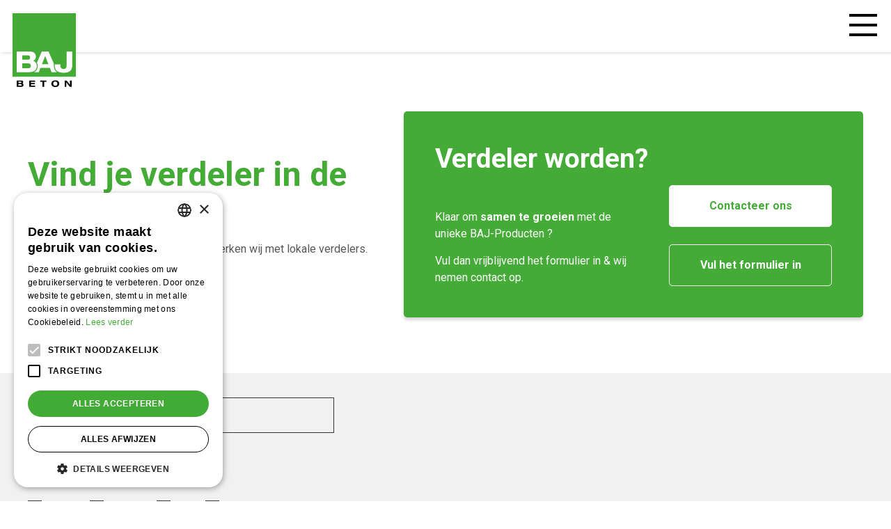

--- FILE ---
content_type: text/html; charset=UTF-8
request_url: https://www.baj.be/nl/dealer
body_size: 13325
content:
<!DOCTYPE html>
<html lang="nl" dir="ltr" prefix="og: https://ogp.me/ns#">
  <head>
    <meta charset="utf-8" />
<noscript><style>form.antibot * :not(.antibot-message) { display: none !important; }</style>
</noscript><meta property="og:site_name" content="BAJ Beton" />
<meta property="og:type" content="website" />
<meta property="og:url" content="https://www.baj.be/nl/dealer" />
<meta property="og:title" content="Vind je verdeler in de buurt." />
<meta property="og:street_address" content="Europark 2002" />
<meta property="og:locality" content="Houthalen" />
<meta property="og:postal_code" content="3530" />
<meta property="og:email" content="info@baj.be" />
<meta property="og:phone_number" content="+32 11 34 08 50" />
<meta name="Generator" content="Drupal 9 (https://www.drupal.org)" />
<meta name="MobileOptimized" content="width" />
<meta name="HandheldFriendly" content="true" />
<meta name="viewport" content="width=device-width, initial-scale=1.0" />
<link rel="icon" href="/sites/default/files/18033226_898154980324743_6661525416966056979_n.png" type="image/png" />
<script>(function(w,d,s,l,i){w[l]=w[l]||[];w[l].push({'gtm.start':new Date().getTime(),event:'gtm.js'});var f=d.getElementsByTagName(s)[0];var j=d.createElement(s);var dl=l!='dataLayer'?'&l='+l:'';j.src='https://www.googletagmanager.com/gtm.js?id='+i+dl+'';j.async=true;f.parentNode.insertBefore(j,f);})(window,document,'script','dataLayer','GTM-NMJLJM6');</script>

    <title>Vind je verdeler in de buurt.</title>
    <link rel="stylesheet" media="all" href="/sites/default/files/css/css_QcfZjamqWH0OpeY4F_d_HGl5X0-KsbFqiGGWCGCWI0s.css" />
<link rel="stylesheet" media="all" href="/sites/default/files/css/css_KOSArGfKPuNF__kyqVzpkWhXEltZi62OFMZwdD-fv1w.css" />

    <link rel="preconnect" href="https://fonts.gstatic.com" crossorigin>
    <link href="https://fonts.googleapis.com/css2?family=Roboto:ital,wght@0,100;0,300;0,400;0,500;0,700;0,900;1,400&display=swap" rel="preload" as="style">
    <link href="https://fonts.googleapis.com/css2?family=Roboto:ital,wght@0,100;0,300;0,400;0,500;0,700;0,900;1,400&display=swap" rel="stylesheet">
    <script type="text/javascript" charset="UTF-8" src="//cdn.cookie-script.com/s/dd4cf21b403ea5bfefbe6e23e07ca261.js"></script>
  </head>
  <body class="page--logged-out page--not-front">
    
       
    <a href="#main-content" class="visually-hidden focusable skip-link">
      Overslaan en naar de inhoud gaan
    </a>
    <noscript><iframe src="https://www.googletagmanager.com/ns.html?id=GTM-NMJLJM6" height="0" width="0" style="display:none;visibility:hidden"></iframe></noscript>
      <div class="dialog-off-canvas-main-canvas" data-off-canvas-main-canvas>
    <div id="mmenu-menu"></div>
<div class="outer">
    <div class="page">

       
        
        <header class="header-content">
                
                                <div class="region--nav">
                    



<div id="block-sitebranding" class="b b-system b-system-branding-block b-block-sitebranding">
  
    
  
        
      <a href="/nl" rel="home" class="site-logo">
      <img width="91" height="106" src="/themes/custom/novsubtheme/logo.svg" alt="Home" />
    </a>
      </div>




<div class="language-switcher-language-url b b-language b-language-blocklanguage-interface b-block-languageswitcher" id="block-languageswitcher" role="navigation">
  
    
        <div class="language-switcher">
    <ul class="language-switcher__items">
      <li class="language-switcher__item language-switcher__item--active">
        <span class="language-switcher__link language-switcher__link--active">nl</span>
      </li>
                        <li class="language-switcher__item"><a href="/en/dealer" class="language-link language-switcher__link" hreflang="en" data-drupal-link-system-path="dealer">en</a></li>
                                <li class="language-switcher__item"><a href="/fr/dealer" class="language-link language-switcher__link" hreflang="fr" data-drupal-link-system-path="dealer">fr</a></li>
                                <li class="language-switcher__item"><a href="/de/dealer" class="language-link language-switcher__link" hreflang="de" data-drupal-link-system-path="dealer">de</a></li>
                                </ul>
  </div>
  </div>
<nav role="navigation" aria-labelledby="block-mainnavigation-menu" id="block-mainnavigation" class="block block-menu navigation menu--main">
            
  <h2 class="visually-hidden" id="block-mainnavigation-menu">Hoofdnavigatie</h2>
  

        

 
    
    
  
     

          <ul class="m-main m-main--0"> 
    
    
      
            
      <li class="m-main__item">

               

        <a href="/nl/collectie" title="Ontdek de collectie betonschuttingen van BAJ-Beton" class="m-main__link" data-title="Structuren &amp; Kleuren" data-drupal-link-system-path="node/311">Structuren &amp; Kleuren</a>

        
      </li>
    
      
            
      <li class="m-main__item">

               

        <a href="/nl/uw-gids-voor-de-perfecte-schutting" title="BAJ-Beton, uw gids naar de perfecte tuinafsluiting" class="m-main__link" data-title="Schuttinggids" data-drupal-link-system-path="node/520">Schuttinggids</a>

        
      </li>
    
      
            
      <li class="m-main__item">

               

        <a href="/nl/other-products" title="BAJ-Beton heeft meer dan alleen betonnen omheiningen. Ontdek onze andere producten." class="m-main__link" data-title="Andere producten" data-drupal-link-system-path="node/504">Andere producten</a>

        
      </li>
    
      
            
      <li class="m-main__item">

               

        <a href="/nl/over-baj-beton" title="Meer informatie over BAJ-Beton" class="m-main__link" data-title="BAJ-Beton" data-drupal-link-system-path="node/312">BAJ-Beton</a>

        
      </li>
    
      
            
      <li class="m-main__item">

               

        <a href="/nl/contacteer-ons" class="m-main__link" data-title="Contact &amp; FAQ" data-drupal-link-system-path="node/307">Contact &amp; FAQ</a>

        
      </li>
    
      
            
      <li class="m-main__item m-main__item--active-trail">

               

        <a href="/nl/dealer" title="Vind een verdeler van onze BAJ-producten." class="m-main__link m-main__link--active is-active" data-title="Verdelers" data-drupal-link-system-path="dealer">Verdelers</a>

        
      </li>
    
      
                            
      <li class="m-main__item m-main__item--expanded m-main__item--professional">

               

        <span class="m-main__link--black professional m-main__item--professional m-main__link" title="Naast particulieren kunnen ook professionals bij BAJ-Beton terecht." data-title="Professioneel">Professioneel</span>

                   
    
    
  
     

          <ul class="m-main--1"> 
    
    
      
            
      <li class="m-main__item">

               

        <a href="/nl/user/login" class="m-main__link" data-title="Login verdeler" data-drupal-link-system-path="user/login">Login verdeler</a>

        
      </li>
        </ul>
   
        
      </li>
    
      
            
      <li class="m-main__item m-main__item--professional">

               

        <a href="/nl/berekenen" class="m-main__link--green m-main__item--professional m-main__link" title="Vraag uw gratis offerte aan bij BAJ-Beton" data-title="Gratis offerte" data-drupal-link-system-path="node/361">Gratis offerte</a>

        
      </li>
    
      
            
      <li class="m-main__item m-main__item--professional">

               

        <a href="/nl/montage" class="m-main__item--professional m-main__link" data-title="Montage" data-drupal-link-system-path="node/526">Montage</a>

        
      </li>
        </ul>
   


  </nav>

                    <button id="menu_icon" class="nav__mobile hamburger hamburger--elastic" type="button">
                        <span class="visually-hidden">Open mobiel menu</span>
                        <span class="hamburger-box">
                            <span class="hamburger-inner"></span>
                        </span>
                    </button>
                </div>
                
                                    <div class="region--header">
                        <div data-drupal-messages-fallback class="hidden"></div>

                    </div>
                
                <div class="region__header-info">
                     
                </div>
        </header>
            
       
        <main class="main-content" role="main">
            <div id="main-content"></div>
                             <div class="region--content">
                    <div class="inner--wide">
                        <div class="region__content--content">
                            



<div id="block-content" class="b b-system b-system-main-block b-block-content">
  
    
      <div class="v v-nov-dealer v-page-dealers js-view-dom-id-706d28001a3a22ef43d9623b825a62c65ad5fab7d98bfdf99481c2023814dda8 inner">
    
  <div class="v-page-dealers__header v-nov-dealer__header v__header">
    <div class="v-page-dealers__intro v-nov-dealer__intro v__intro">
                <h2 class="v-page-dealers__title v-nov-dealer__title v__title">
          Vind je verdeler in de buurt.
        </h2>
            
              <p>Om een goede service te garanderen werken wij met lokale verdelers. Vind jouw dichtst bijzijnde verdeler hier.</p>
          </div>
    
  

  
<div id="block-dealerblock" class="b b-block-content b-block-contentf5afa268-1822-4ac8-865b-dd5e371504ef b-block-dealerblock b-dealer-block">
  
  
        
          <div class="b-title b__title b-dealer-block__title clearfix"> 
        Verdeler worden?
      </div>
    
  

    <div class="b-dealer_block__intro">
        
          <div class="text text--b text--white b-text b__text b-dealer-block__text clearfix"> 
        <p> </p>

<p>Klaar om <strong>samen te groeien</strong> met de unieke BAJ-Producten ?</p>

<p>Vul dan vrijblijvend het formulier in &amp; wij nemen contact op.  </p>
      </div>
    
  

      <div class="b-links b-dealer-block__links clearfix"> 
       
      <a href="/nl/contacteer-ons"  class="button button--secondary">Contacteer ons</a>
           
      <a href="/nl/word-dealer"  class="button button--secondary-ghost">Vul het formulier in</a>
      </div>


    </div>
  </div>

  </div>

         <div class="v-page-dealers__filters v-nov-dealer__filters v__filters">
        <form class="views-exposed-form bef-exposed-form view-nov-dealer-form" data-dom-id="706d28001a3a22ef43d9623b825a62c65ad5fab7d98bfdf99481c2023814dda8" data-bef-auto-submit-full-form="" data-bef-auto-submit="" data-bef-auto-submit-delay="500" data-drupal-selector="views-exposed-form-nov-dealer-page-dealers" action="/nl/dealer" method="get" id="views-exposed-form-nov-dealer-page-dealers" accept-charset="UTF-8">
  <div class="clearfix">
  




<div class="f-radio-wrapper--location-input f__fieldset js-form-item form-item js-form-wrapper form-wrapper" data-drupal-selector="edit-geofield-wrapper" id="edit-geofield-wrapper">
    <legend class="f__fieldset__legend">
            <span class="f__fieldset__label"></span>
    </legend>
    <div  class="f__fieldset__content">
                  <div data-drupal-selector="edit-geofield-source-configuration" id="edit-geofield-source-configuration" class="js-form-wrapper form-wrapper">




<div class="f__textfield f__item--no-label js-form-item form-item js-form-type-textfield form-item-geofield-source-configuration-origin-address js-form-item-geofield-source-configuration-origin-address form-no-label">
        

<input data-bef-auto-submit-exclude="" data-drupal-selector="edit-geofield-source-configuration-origin-address" type="text" id="edit-geofield-source-configuration-origin-address" name="geofield[source_configuration][origin_address]" value="" size="60" maxlength="128" placeholder="Land, Stad, postcode" class="form-text f__element f__textfield__element" />

        </div>





<div class="js-hide f__geofield-latlon js-form-item form-item js-form-wrapper form-wrapper" data-drupal-selector="edit-geofield-source-configuration-origin" aria-describedby="edit-geofield-source-configuration-origin--description" id="edit-geofield-source-configuration-origin">
    <legend class="f__geofield-latlon__legend">
            <span class="f__geofield-latlon__label">Origin Coordinates</span>
    </legend>
    <div  class="f__geofield-latlon__content">
                  




<div class="f__textfield js-form-item form-item js-form-type-textfield form-item-geofield-source-configuration-origin-lat js-form-item-geofield-source-configuration-origin-lat">
      


<label for="edit-geofield-source-configuration-origin-lat" class="f__label f__textfield__label">Breedtegraad</label>
        

<input class="geofield-lat form-text f__element f__textfield__element" data-drupal-selector="edit-geofield-source-configuration-origin-lat" type="text" id="edit-geofield-source-configuration-origin-lat" name="geofield[source_configuration][origin][lat]" value="" size="60" maxlength="128" />

        </div>





<div class="f__textfield js-form-item form-item js-form-type-textfield form-item-geofield-source-configuration-origin-lon js-form-item-geofield-source-configuration-origin-lon">
      


<label for="edit-geofield-source-configuration-origin-lon" class="f__label f__textfield__label">Lengtegraad</label>
        

<input class="geofield-lon form-text f__element f__textfield__element" data-drupal-selector="edit-geofield-source-configuration-origin-lon" type="text" id="edit-geofield-source-configuration-origin-lon" name="geofield[source_configuration][origin][lon]" value="" size="60" maxlength="128" />

        </div>

                    <div id="edit-geofield-source-configuration-origin--description" data-drupal-field-elements="description" class="description">Value in decimal degrees. Use dot (.) as decimal separator.</div>
          </div>
</div>
</div>
                </div>
</div>





<div data-drupal-selector="edit-field-dealer-land-value" id="edit-field-dealer-land-value--wrapper" class="fieldgroup form-composite f__checkboxes js-form-item form-item js-form-wrapper form-wrapper">
    <legend class="f__checkboxes__legend">
            <span class="f__checkboxes__label"></span>
    </legend>
    <div  class="f__checkboxes__content">
                  <div id="edit-field-dealer-land-value" class="form-checkboxes"><div class="form-checkboxes bef-checkboxes">
                  




<div class="f__checkbox js-form-item form-item js-form-type-checkbox form-item-field-dealer-land-value-belgië js-form-item-field-dealer-land-value-belgië">
        

<input data-drupal-selector="edit-field-dealer-land-value-belgi" type="checkbox" id="edit-field-dealer-land-value-belgi" name="field_dealer_land_value[BELGIË]" value="BELGIË" class="form-checkbox f__element f__checkbox__element" />

        


<label for="edit-field-dealer-land-value-belgi" class="f__label f__checkbox__label option">Belgium</label>
      </div>

                    




<div class="f__checkbox js-form-item form-item js-form-type-checkbox form-item-field-dealer-land-value-frankrijk js-form-item-field-dealer-land-value-frankrijk">
        

<input data-drupal-selector="edit-field-dealer-land-value-frankrijk" type="checkbox" id="edit-field-dealer-land-value-frankrijk" name="field_dealer_land_value[FRANKRIJK]" value="FRANKRIJK" class="form-checkbox f__element f__checkbox__element" />

        


<label for="edit-field-dealer-land-value-frankrijk" class="f__label f__checkbox__label option">Frankrijk</label>
      </div>

                    




<div class="f__checkbox js-form-item form-item js-form-type-checkbox form-item-field-dealer-land-value-belgië js-form-item-field-dealer-land-value-belgië">
        

<input data-drupal-selector="edit-field-dealer-land-value-belgi" type="checkbox" id="edit-field-dealer-land-value-belgi--2" name="field_dealer_land_value[België]" value="België" class="form-checkbox f__element f__checkbox__element" />

        


<label for="edit-field-dealer-land-value-belgi--2" class="f__label f__checkbox__label option">Belgium</label>
      </div>

      </div>
</div>

                </div>
</div>





<div data-drupal-selector="edit-field-dealer-services-target-id" id="edit-field-dealer-services-target-id--wrapper" class="fieldgroup form-composite f__checkboxes js-form-item form-item js-form-wrapper form-wrapper">
    <legend class="f__checkboxes__legend">
            <span class="f__checkboxes__label">Diensten</span>
    </legend>
    <div  class="f__checkboxes__content">
                  <div id="edit-field-dealer-services-target-id" class="form-checkboxes"><div class="form-checkboxes bef-checkboxes">
                  




<div class="f__checkbox js-form-item form-item js-form-type-checkbox form-item-field-dealer-services-target-id-42 js-form-item-field-dealer-services-target-id-42">
        

<input data-drupal-selector="edit-field-dealer-services-target-id-42" type="checkbox" id="edit-field-dealer-services-target-id-42" name="field_dealer_services_target_id[42]" value="42" class="form-checkbox f__element f__checkbox__element" />

        


<label for="edit-field-dealer-services-target-id-42" class="f__label f__checkbox__label option">Verkoop</label>
      </div>

                    




<div class="f__checkbox js-form-item form-item js-form-type-checkbox form-item-field-dealer-services-target-id-39 js-form-item-field-dealer-services-target-id-39">
        

<input data-drupal-selector="edit-field-dealer-services-target-id-39" type="checkbox" id="edit-field-dealer-services-target-id-39" name="field_dealer_services_target_id[39]" value="39" class="form-checkbox f__element f__checkbox__element" />

        


<label for="edit-field-dealer-services-target-id-39" class="f__label f__checkbox__label option">Plaatsing</label>
      </div>

                    




<div class="f__checkbox js-form-item form-item js-form-type-checkbox form-item-field-dealer-services-target-id-41 js-form-item-field-dealer-services-target-id-41">
        

<input data-drupal-selector="edit-field-dealer-services-target-id-41" type="checkbox" id="edit-field-dealer-services-target-id-41" name="field_dealer_services_target_id[41]" value="41" class="form-checkbox f__element f__checkbox__element" />

        


<label for="edit-field-dealer-services-target-id-41" class="f__label f__checkbox__label option">Stock</label>
      </div>

                    




<div class="f__checkbox js-form-item form-item js-form-type-checkbox form-item-field-dealer-services-target-id-40 js-form-item-field-dealer-services-target-id-40">
        

<input data-drupal-selector="edit-field-dealer-services-target-id-40" type="checkbox" id="edit-field-dealer-services-target-id-40" name="field_dealer_services_target_id[40]" value="40" class="form-checkbox f__element f__checkbox__element" />

        


<label for="edit-field-dealer-services-target-id-40" class="f__label f__checkbox__label option">Showmodellen aanwezig</label>
      </div>

      </div>
</div>

                </div>
</div>





<div class="f-radio-wrapper--location-range f__fieldset js-form-item form-item js-form-wrapper form-wrapper" data-drupal-selector="edit-geofield-range" id="edit-geofield-range">
    <legend class="f__fieldset__legend">
            <span class="f__fieldset__label"></span>
    </legend>
    <div  class="f__fieldset__content">
                  <div class="form-radios-title">Straal</div><div class="form-radios-wrapper"><div id="edit-geofield-value" class="form-radios">




<div class="f__radio js-form-item form-item js-form-type-radio form-item-geofield-value js-form-item-geofield-value">
        

<input data-drupal-selector="edit-geofield-value-25" type="radio" id="edit-geofield-value-25" name="geofield[value]" value="25" checked="checked" class="form-radio f__element f__radio__element" />

        


<label for="edit-geofield-value-25" class="f__label f__radio__label option">25km</label>
      </div>





<div class="f__radio js-form-item form-item js-form-type-radio form-item-geofield-value js-form-item-geofield-value">
        

<input data-drupal-selector="edit-geofield-value-50" type="radio" id="edit-geofield-value-50" name="geofield[value]" value="50" class="form-radio f__element f__radio__element" />

        


<label for="edit-geofield-value-50" class="f__label f__radio__label option">50km</label>
      </div>





<div class="f__radio js-form-item form-item js-form-type-radio form-item-geofield-value js-form-item-geofield-value">
        

<input data-drupal-selector="edit-geofield-value-75" type="radio" id="edit-geofield-value-75" name="geofield[value]" value="75" class="form-radio f__element f__radio__element" />

        


<label for="edit-geofield-value-75" class="f__label f__radio__label option">75km</label>
      </div>





<div class="f__radio js-form-item form-item js-form-type-radio form-item-geofield-value js-form-item-geofield-value">
        

<input data-drupal-selector="edit-geofield-value-100" type="radio" id="edit-geofield-value-100" name="geofield[value]" value="100" class="form-radio f__element f__radio__element" />

        


<label for="edit-geofield-value-100" class="f__label f__radio__label option">100km</label>
      </div>
</div>
</div>
                </div>
</div>
<div data-drupal-selector="edit-actions" class="form-actions js-form-wrapper form-wrapper" id="edit-actions"><div class="form-actions">
    <input data-bef-auto-submit-click="" class="js-hide button js-form-submit form-submit" data-drupal-selector="edit-submit-nov-dealer" type="submit" id="edit-submit-nov-dealer" value="Apply" />
</div></div>
</div>

</form>

      </div>
    
  <div class="v-page-dealers__content-container v-nov-dealer__content-container v__content-container">
          <div class="v-page-dealers__content v-nov-dealer__content v__content">
          
<div class="contextual-region n n-dealer n-dealer--teaser clearfix" data-history-node-id="527"  data-lat="51.037345800000"   data-lng="5.395018900000" >
  

    
    
    
    <div class="n-dealer__content n-dealer__content--teaser n__content--teaser n__content">
      <h2 class="n-dealer__title n-dealer__title--teaser n__title--teaser n__title">BAJ-Beton N.V.</h2>
      <div class="n-dealer__address">
        Europark 2002 , 3530 Houthalen , België
      </div>
      
    
      <div class="n-dealer__contact-info">
          
          <div class="n-dealer-telefoon n__dealer-telefoon n-dealer__dealer-telefoon clearfix"> 
        011340850
      </div>
    
  

        
          
          <div class="n-dealer-email n__dealer-email n-dealer__dealer-email clearfix"> 
        info@baj.be
      </div>
    
  

        
    <div class="n-dealer-website-link n-dealer__dealer-website-link clearfix"> 
    <a href="http://www.baj.be"  target="_blank" >http://www.baj.be</a>
  </div>


      </div>

      <div class="n-dealer-services n__dealer-services n-dealer__dealer-services"> 
      <div class="n__dealer-services__item n-dealer__dealer-services__item"> 
      Verkoop
    </div>
      <div class="n__dealer-services__item n-dealer__dealer-services__item"> 
      Plaatsing
    </div>
      <div class="n__dealer-services__item n-dealer__dealer-services__item"> 
      Stock
    </div>
      <div class="n__dealer-services__item n-dealer__dealer-services__item"> 
      Showmodellen aanwezig
    </div>
  </div>



          </div>


  </div>  
<div class="contextual-region n n-dealer n-dealer--teaser clearfix" data-history-node-id="169"  data-lat="51.011362000000"   data-lng="5.301111400000" >
  

    
    
    
    <div class="n-dealer__content n-dealer__content--teaser n__content--teaser n__content">
      <h2 class="n-dealer__title n-dealer__title--teaser n__title--teaser n__title">CALLEEUW - LAMBRECHTS BVBA</h2>
      <div class="n-dealer__address">
        VOGELSANCKLAAN 14 , 3550 ZOLDER  , BELGIË
      </div>
      
    
      <div class="n-dealer__contact-info">
          
          <div class="n-dealer-telefoon n__dealer-telefoon n-dealer__dealer-telefoon clearfix"> 
        +32 11 421125
      </div>
    
  

        
          
          <div class="n-dealer-email n__dealer-email n-dealer__dealer-email clearfix"> 
        calleeuw-lambrechts@skynet.be
      </div>
    
  

        
    <div class="n-dealer-website-link n-dealer__dealer-website-link clearfix"> 
    <a href="https://calleeuw-lambrechts.be/"  target="_blank" >https://calleeuw-lambrechts.be/</a>
  </div>


      </div>

      <div class="n-dealer-services n__dealer-services n-dealer__dealer-services"> 
      <div class="n__dealer-services__item n-dealer__dealer-services__item"> 
      Verkoop
    </div>
      <div class="n__dealer-services__item n-dealer__dealer-services__item"> 
      Plaatsing
    </div>
      <div class="n__dealer-services__item n-dealer__dealer-services__item"> 
      Stock
    </div>
      <div class="n__dealer-services__item n-dealer__dealer-services__item"> 
      Showmodellen aanwezig
    </div>
  </div>



          </div>


  </div>  
<div class="contextual-region n n-dealer n-dealer--teaser clearfix" data-history-node-id="168"  data-lat="51.018463800000"   data-lng="3.983602800000" >
  

    
    
    
    <div class="n-dealer__content n-dealer__content--teaser n__content--teaser n__content">
      <h2 class="n-dealer__title n-dealer__title--teaser n__title--teaser n__title">FRUYTHOF BVBA </h2>
      <div class="n-dealer__address">
        SLUIS 48 , 9290 BERLARE , BELGIË
      </div>
      
    
      <div class="n-dealer__contact-info">
          
          <div class="n-dealer-telefoon n__dealer-telefoon n-dealer__dealer-telefoon clearfix"> 
        +32 52 42 32 24
      </div>
    
  

          
          <div class="n-dealer-mobiel n__dealer-mobiel n-dealer__dealer-mobiel clearfix"> 
        +32 478 55 33 60
      </div>
    
  

          
          <div class="n-dealer-email n__dealer-email n-dealer__dealer-email clearfix"> 
        info@afsluitingenfruythof.be
      </div>
    
  

        
    <div class="n-dealer-website-link n-dealer__dealer-website-link clearfix"> 
    <a href="https://www.afsluitingenfruythof.eu/"  target="_blank" >https://www.afsluitingenfruythof.eu/</a>
  </div>


      </div>

      <div class="n-dealer-services n__dealer-services n-dealer__dealer-services"> 
      <div class="n__dealer-services__item n-dealer__dealer-services__item"> 
      Verkoop
    </div>
      <div class="n__dealer-services__item n-dealer__dealer-services__item"> 
      Plaatsing
    </div>
      <div class="n__dealer-services__item n-dealer__dealer-services__item"> 
      Stock
    </div>
      <div class="n__dealer-services__item n-dealer__dealer-services__item"> 
      Showmodellen aanwezig
    </div>
  </div>



          </div>


  </div>  
<div class="contextual-region n n-dealer n-dealer--teaser clearfix" data-history-node-id="516"  data-lat="50.439307600000"   data-lng="4.213942700000" >
  

    
    
    
    <div class="n-dealer__content n-dealer__content--teaser n__content--teaser n__content">
      <h2 class="n-dealer__title n-dealer__title--teaser n__title--teaser n__title">AMENAGEMENT VAN OSSELAER SRL</h2>
      <div class="n-dealer__address">
        Rue de Cronfestu 145A , 7140 MORLANWELZ , BELGIË
      </div>
      
    
      <div class="n-dealer__contact-info">
          
          <div class="n-dealer-telefoon n__dealer-telefoon n-dealer__dealer-telefoon clearfix"> 
        0470 372 764
      </div>
    
  

          
          <div class="n-dealer-mobiel n__dealer-mobiel n-dealer__dealer-mobiel clearfix"> 
        0498 789 311
      </div>
    
  

          
          <div class="n-dealer-email n__dealer-email n-dealer__dealer-email clearfix"> 
        INFO@AMENAGEMENT-VANOSSELAER.BE
      </div>
    
  

        
    <div class="n-dealer-website-link n-dealer__dealer-website-link clearfix"> 
    <a href="https://amenagement-vanosselaer.be/"  target="_blank" >https://amenagement-vanosselaer.be/</a>
  </div>


      </div>

      <div class="n-dealer-services n__dealer-services n-dealer__dealer-services"> 
      <div class="n__dealer-services__item n-dealer__dealer-services__item"> 
      Vente
    </div>
      <div class="n__dealer-services__item n-dealer__dealer-services__item"> 
      Placement
    </div>
      <div class="n__dealer-services__item n-dealer__dealer-services__item"> 
      Stock
    </div>
      <div class="n__dealer-services__item n-dealer__dealer-services__item"> 
      Présentoir avec modèles présents
    </div>
  </div>



          </div>


  </div>  
<div class="contextual-region n n-dealer n-dealer--teaser clearfix" data-history-node-id="171"  data-lat="50.285985800000"   data-lng="4.564772800000" >
  

    
    
    
    <div class="n-dealer__content n-dealer__content--teaser n__content--teaser n__content">
      <h2 class="n-dealer__title n-dealer__title--teaser n__title--teaser n__title">KERSTENS ETS  - EASY HOME &amp; GARDEN .</h2>
      <div class="n-dealer__address">
        RUE RY-MASSART 69 , 5621 HANZINELLE , BELGIË
      </div>
      
    
      <div class="n-dealer__contact-info">
          
          <div class="n-dealer-telefoon n__dealer-telefoon n-dealer__dealer-telefoon clearfix"> 
        +32 495 52 43 77
      </div>
    
  

        
          
          <div class="n-dealer-email n__dealer-email n-dealer__dealer-email clearfix"> 
        info@etskerstens.be
      </div>
    
  

        
    <div class="n-dealer-website-link n-dealer__dealer-website-link clearfix"> 
    <a href="https://www.etskerstens.be/"  target="_blank" >https://www.etskerstens.be/</a>
  </div>


      </div>

      <div class="n-dealer-services n__dealer-services n-dealer__dealer-services"> 
      <div class="n__dealer-services__item n-dealer__dealer-services__item"> 
      Vente
    </div>
      <div class="n__dealer-services__item n-dealer__dealer-services__item"> 
      Placement
    </div>
      <div class="n__dealer-services__item n-dealer__dealer-services__item"> 
      Stock
    </div>
      <div class="n__dealer-services__item n-dealer__dealer-services__item"> 
      Présentoir avec modèles présents
    </div>
  </div>



          </div>


  </div>  
<div class="contextual-region n n-dealer n-dealer--teaser clearfix" data-history-node-id="201"  data-lat="50.812648900000"   data-lng="5.198879000000" >
  

    
    
    
    <div class="n-dealer__content n-dealer__content--teaser n__content--teaser n__content">
      <h2 class="n-dealer__title n-dealer__title--teaser n__title--teaser n__title">GROVEN TOM</h2>
      <div class="n-dealer__address">
        AMBACHTSLAAN 5210 , 3800 SINT-TRUIDEN , BELGIË
      </div>
        
          <div class="n-openinghours n__openinghours n-dealer__openinghours clearfix"> 
        <div class="office-hours">
 
      <div class="office-hours__status office-hours__status--closed">
      Gesloten
    </div>
    </div>
      </div>
    
  

    
      <div class="n-dealer__contact-info">
          
          <div class="n-dealer-telefoon n__dealer-telefoon n-dealer__dealer-telefoon clearfix"> 
        011 59 00 65
      </div>
    
  

          
          <div class="n-dealer-mobiel n__dealer-mobiel n-dealer__dealer-mobiel clearfix"> 
        +32 497 53 04 94
      </div>
    
  

          
          <div class="n-dealer-email n__dealer-email n-dealer__dealer-email clearfix"> 
        info@tomgroven.be
      </div>
    
  

        
    <div class="n-dealer-website-link n-dealer__dealer-website-link clearfix"> 
    <a href="https://www.tomgroven.be/"  target="_blank" >https://www.tomgroven.be/</a>
  </div>


      </div>

      <div class="n-dealer-services n__dealer-services n-dealer__dealer-services"> 
      <div class="n__dealer-services__item n-dealer__dealer-services__item"> 
      Verkoop
    </div>
      <div class="n__dealer-services__item n-dealer__dealer-services__item"> 
      Plaatsing
    </div>
      <div class="n__dealer-services__item n-dealer__dealer-services__item"> 
      Stock
    </div>
      <div class="n__dealer-services__item n-dealer__dealer-services__item"> 
      Showmodellen aanwezig
    </div>
  </div>



          </div>


  </div>  
<div class="contextual-region n n-dealer n-dealer--teaser clearfix" data-history-node-id="386"  data-lat="50.626915800000"   data-lng="5.719371000000" >
  

    
    
    
    <div class="n-dealer__content n-dealer__content--teaser n__content--teaser n__content">
      <h2 class="n-dealer__title n-dealer__title--teaser n__title--teaser n__title">HANSEZ-DALEM</h2>
      <div class="n-dealer__address">
        PAUL D&#039;ANDRIMONT 107 , 4630 MICHEROUX , BELGIË
      </div>
      
    
      <div class="n-dealer__contact-info">
          
          <div class="n-dealer-telefoon n__dealer-telefoon n-dealer__dealer-telefoon clearfix"> 
        04 377 10 58
      </div>
    
  

        
          
          <div class="n-dealer-email n__dealer-email n-dealer__dealer-email clearfix"> 
        joel@hansez-dalem.be
      </div>
    
  

        
    <div class="n-dealer-website-link n-dealer__dealer-website-link clearfix"> 
    <a href="https://www.hansez-dalem.be"  target="_blank" >https://www.hansez-dalem.be</a>
  </div>


      </div>

      <div class="n-dealer-services n__dealer-services n-dealer__dealer-services"> 
      <div class="n__dealer-services__item n-dealer__dealer-services__item"> 
      Vente
    </div>
      <div class="n__dealer-services__item n-dealer__dealer-services__item"> 
      Stock
    </div>
      <div class="n__dealer-services__item n-dealer__dealer-services__item"> 
      Présentoir avec modèles présents
    </div>
  </div>



          </div>


  </div>  
<div class="contextual-region n n-dealer n-dealer--teaser clearfix" data-history-node-id="165"  data-lat="50.478367400000"   data-lng="3.835827500000" >
  

    
    
    
    <div class="n-dealer__content n-dealer__content--teaser n__content--teaser n__content">
      <h2 class="n-dealer__title n-dealer__title--teaser n__title--teaser n__title">HERGO BETONS (POL LAURENT)</h2>
      <div class="n-dealer__address">
        ROUTE DE WALLONIE 138 , 7331 BAUDOUR , BELGIË
      </div>
      
    
      <div class="n-dealer__contact-info">
        
          
          <div class="n-dealer-mobiel n__dealer-mobiel n-dealer__dealer-mobiel clearfix"> 
        +32 474 872633
      </div>
    
  

          
          <div class="n-dealer-email n__dealer-email n-dealer__dealer-email clearfix"> 
        info@hergobetons.be
      </div>
    
  

        
    <div class="n-dealer-website-link n-dealer__dealer-website-link clearfix"> 
    <a href="http://www.hergo-betons.be/"  target="_blank" >http://www.hergo-betons.be/</a>
  </div>


      </div>

      <div class="n-dealer-services n__dealer-services n-dealer__dealer-services"> 
      <div class="n__dealer-services__item n-dealer__dealer-services__item"> 
      Vente
    </div>
      <div class="n__dealer-services__item n-dealer__dealer-services__item"> 
      Stock
    </div>
      <div class="n__dealer-services__item n-dealer__dealer-services__item"> 
      Présentoir avec modèles présents
    </div>
  </div>



          </div>


  </div>  
<div class="contextual-region n n-dealer n-dealer--teaser clearfix" data-history-node-id="187"  data-lat="50.695461500000"   data-lng="5.626300100000" >
  

    
    
    
    <div class="n-dealer__content n-dealer__content--teaser n__content--teaser n__content">
      <h2 class="n-dealer__title n-dealer__title--teaser n__title--teaser n__title">LAZZARI MATERIAUX DE CONSTRUCTION S.P.R.L.</h2>
      <div class="n-dealer__address">
        3 IÈME AVENUE 36 , 4040 HERSTAL , BELGIË
      </div>
      
    
      <div class="n-dealer__contact-info">
          
          <div class="n-dealer-telefoon n__dealer-telefoon n-dealer__dealer-telefoon clearfix"> 
        +32 4 240 05 41
      </div>
    
  

        
          
          <div class="n-dealer-email n__dealer-email n-dealer__dealer-email clearfix"> 
        info@lazzarimateriaux.be
      </div>
    
  

        
    <div class="n-dealer-website-link n-dealer__dealer-website-link clearfix"> 
    <a href="https://www.lazzarimateriaux.com/"  target="_blank" >https://www.lazzarimateriaux.com/</a>
  </div>


      </div>

      <div class="n-dealer-services n__dealer-services n-dealer__dealer-services"> 
      <div class="n__dealer-services__item n-dealer__dealer-services__item"> 
      Verkoop
    </div>
      <div class="n__dealer-services__item n-dealer__dealer-services__item"> 
      Stock
    </div>
      <div class="n__dealer-services__item n-dealer__dealer-services__item"> 
      Showmodellen aanwezig
    </div>
  </div>



          </div>


  </div>  
<div class="contextual-region n n-dealer n-dealer--teaser clearfix" data-history-node-id="268"  data-lat="50.475618000000"   data-lng="4.997264200000" >
  

    
    
    
    <div class="n-dealer__content n-dealer__content--teaser n__content--teaser n__content">
      <h2 class="n-dealer__title n-dealer__title--teaser n__title--teaser n__title">VINCENT HUSSON PARCS ET JARDINS</h2>
      <div class="n-dealer__address">
        RUE EMILE VANDERVELDE 55A , 5380 NAMÊCHE , BELGIË
      </div>
      
    
      <div class="n-dealer__contact-info">
        
          
          <div class="n-dealer-mobiel n__dealer-mobiel n-dealer__dealer-mobiel clearfix"> 
        +32 494 24 74 09
      </div>
    
  

          
          <div class="n-dealer-email n__dealer-email n-dealer__dealer-email clearfix"> 
        vincent-husson@live.be
      </div>
    
  

        
    <div class="n-dealer-website-link n-dealer__dealer-website-link clearfix"> 
    <a href="https://vincent-husson-parcs-et-jardins1.odoo.com/"  target="_blank" >https://vincent-husson-parcs-et-jardins1.odoo.com/</a>
  </div>


      </div>

      <div class="n-dealer-services n__dealer-services n-dealer__dealer-services"> 
      <div class="n__dealer-services__item n-dealer__dealer-services__item"> 
      Verkoop
    </div>
      <div class="n__dealer-services__item n-dealer__dealer-services__item"> 
      Plaatsing
    </div>
      <div class="n__dealer-services__item n-dealer__dealer-services__item"> 
      Showmodellen aanwezig
    </div>
  </div>



          </div>


  </div>  
<div class="contextual-region n n-dealer n-dealer--teaser clearfix" data-history-node-id="397"  data-lat="51.116104100000"   data-lng="3.748571400000" >
  

    
    
    
    <div class="n-dealer__content n-dealer__content--teaser n__content--teaser n__content">
      <h2 class="n-dealer__title n-dealer__title--teaser n__title--teaser n__title">GEDIMAT DE GROOTTE</h2>
      <div class="n-dealer__address">
        LANGERBRUGGEKAAI 5 , 9000 GENT , BELGIË
      </div>
      
    
      <div class="n-dealer__contact-info">
          
          <div class="n-dealer-telefoon n__dealer-telefoon n-dealer__dealer-telefoon clearfix"> 
        +32 9 253 86 08
      </div>
    
  

        
          
          <div class="n-dealer-email n__dealer-email n-dealer__dealer-email clearfix"> 
        info@gedimatdegroote.be
      </div>
    
  

        
    <div class="n-dealer-website-link n-dealer__dealer-website-link clearfix"> 
    <a href="https://www.gedimatdegroote.be/"  target="_blank" >https://www.gedimatdegroote.be/</a>
  </div>


      </div>

      <div class="n-dealer-services n__dealer-services n-dealer__dealer-services"> 
      <div class="n__dealer-services__item n-dealer__dealer-services__item"> 
      Verkoop
    </div>
      <div class="n__dealer-services__item n-dealer__dealer-services__item"> 
      Showmodellen aanwezig
    </div>
  </div>



          </div>


  </div>  
<div class="contextual-region n n-dealer n-dealer--teaser clearfix" data-history-node-id="383"  data-lat="51.025324200000"   data-lng="4.747277400000" >
  

    
    
    
    <div class="n-dealer__content n-dealer__content--teaser n__content--teaser n__content">
      <h2 class="n-dealer__title n-dealer__title--teaser n__title--teaser n__title">GEDIMAT DE ROOVER</h2>
      <div class="n-dealer__address">
        SCHRIEKSESTEENWEG 160 , 2221 BOOISCHOT - PIJPELHEIDE , BELGIË
      </div>
      
    
      <div class="n-dealer__contact-info">
          
          <div class="n-dealer-telefoon n__dealer-telefoon n-dealer__dealer-telefoon clearfix"> 
        015 23 31 10
      </div>
    
  

        
          
          <div class="n-dealer-email n__dealer-email n-dealer__dealer-email clearfix"> 
        info@deroover.be
      </div>
    
  

        
    <div class="n-dealer-website-link n-dealer__dealer-website-link clearfix"> 
    <a href="https://www.gedimatderoover.be/home"  target="_blank" >https://www.gedimatderoover.be/home</a>
  </div>


      </div>

      <div class="n-dealer-services n__dealer-services n-dealer__dealer-services"> 
      <div class="n__dealer-services__item n-dealer__dealer-services__item"> 
      Verkoop
    </div>
      <div class="n__dealer-services__item n-dealer__dealer-services__item"> 
      Showmodellen aanwezig
    </div>
  </div>



          </div>


  </div>  
<div class="contextual-region n n-dealer n-dealer--teaser clearfix" data-history-node-id="396"  data-lat="50.803743900000"   data-lng="3.157576800000" >
  

    
    
    
    <div class="n-dealer__content n-dealer__content--teaser n__content--teaser n__content">
      <h2 class="n-dealer__title n-dealer__title--teaser n__title--teaser n__title">V-MAT</h2>
      <div class="n-dealer__address">
        MENENSTRAAT 368 , 8560 WEVELGEM , BELGIË
      </div>
      
    
      <div class="n-dealer__contact-info">
          
          <div class="n-dealer-telefoon n__dealer-telefoon n-dealer__dealer-telefoon clearfix"> 
        0032485326855
      </div>
    
  

        
          
          <div class="n-dealer-email n__dealer-email n-dealer__dealer-email clearfix"> 
        victor@v-mat.be
      </div>
    
  

        
    <div class="n-dealer-website-link n-dealer__dealer-website-link clearfix"> 
    <a href="https://v-mat.be/"  target="_blank" >https://v-mat.be/</a>
  </div>


      </div>

      <div class="n-dealer-services n__dealer-services n-dealer__dealer-services"> 
      <div class="n__dealer-services__item n-dealer__dealer-services__item"> 
      Verkoop
    </div>
      <div class="n__dealer-services__item n-dealer__dealer-services__item"> 
      Showmodellen aanwezig
    </div>
  </div>



          </div>


  </div>  
<div class="contextual-region n n-dealer n-dealer--teaser clearfix" data-history-node-id="170"  data-lat="50.502118000000"   data-lng="4.106541500000" >
  

    
    
    
    <div class="n-dealer__content n-dealer__content--teaser n__content--teaser n__content">
      <h2 class="n-dealer__title n-dealer__title--teaser n__title--teaser n__title">MARLIER ROLAND</h2>
      <div class="n-dealer__address">
        CHAUSSÉE DE MONS 2  , 7070 LE ROEULX , BELGIË
      </div>
      
    
      <div class="n-dealer__contact-info">
        
          
          <div class="n-dealer-mobiel n__dealer-mobiel n-dealer__dealer-mobiel clearfix"> 
        +32 472 72 05 60
      </div>
    
  

          
          <div class="n-dealer-email n__dealer-email n-dealer__dealer-email clearfix"> 
        cloturebetondecorative@gmail.com
      </div>
    
  

        
    <div class="n-dealer-website-link n-dealer__dealer-website-link clearfix"> 
    <a href="http://www.cloturebeton.be/"  target="_blank" >http://www.cloturebeton.be/</a>
  </div>


      </div>

      <div class="n-dealer-services n__dealer-services n-dealer__dealer-services"> 
      <div class="n__dealer-services__item n-dealer__dealer-services__item"> 
      Verkoop
    </div>
      <div class="n__dealer-services__item n-dealer__dealer-services__item"> 
      Plaatsing
    </div>
  </div>



          </div>


  </div>  
<div class="contextual-region n n-dealer n-dealer--teaser clearfix" data-history-node-id="183"  data-lat="50.647570500000"   data-lng="5.486457500000" >
  

    
    
    
    <div class="n-dealer__content n-dealer__content--teaser n__content--teaser n__content">
      <h2 class="n-dealer__title n-dealer__title--teaser n__title--teaser n__title">CLOTURE LIEGE (ATTENTION -&gt; Français Uniquement)</h2>
      <div class="n-dealer__address">
        CHAUSSÉE DE LIÈGE 267 , 4460 GRÂCE-HOLLOGNE , BELGIË
      </div>
      
    
      <div class="n-dealer__contact-info">
        
          
          <div class="n-dealer-mobiel n__dealer-mobiel n-dealer__dealer-mobiel clearfix"> 
        +32 4 265 24 08
      </div>
    
  

          
          <div class="n-dealer-email n__dealer-email n-dealer__dealer-email clearfix"> 
        info@cloture-liege.be
      </div>
    
  

        
    <div class="n-dealer-website-link n-dealer__dealer-website-link clearfix"> 
    <a href="https://www.cloture-liege.be/"  target="_blank" >https://www.cloture-liege.be/</a>
  </div>


      </div>

      <div class="n-dealer-services n__dealer-services n-dealer__dealer-services"> 
      <div class="n__dealer-services__item n-dealer__dealer-services__item"> 
      Verkoop
    </div>
      <div class="n__dealer-services__item n-dealer__dealer-services__item"> 
      Plaatsing
    </div>
  </div>



          </div>


  </div>  
<div class="contextual-region n n-dealer n-dealer--teaser clearfix" data-history-node-id="203"  data-lat="50.938510700000"   data-lng="4.013934600000" >
  

    
    
    
    <div class="n-dealer__content n-dealer__content--teaser n__content--teaser n__content">
      <h2 class="n-dealer__title n-dealer__title--teaser n__title--teaser n__title">GEDIMAT SCHELFHOUT BOUWMATERIALEN BVBA</h2>
      <div class="n-dealer__address">
        MERESTRAAT 175 , 9300 AALST , BELGIË
      </div>
      
    
      <div class="n-dealer__contact-info">
          
          <div class="n-dealer-telefoon n__dealer-telefoon n-dealer__dealer-telefoon clearfix"> 
        +32 53 76 94 03
      </div>
    
  

        
          
          <div class="n-dealer-email n__dealer-email n-dealer__dealer-email clearfix"> 
        info@gedimatschelfhout.be
      </div>
    
  

        
    <div class="n-dealer-website-link n-dealer__dealer-website-link clearfix"> 
    <a href="https://www.gedimatschelfhout.be/"  target="_blank" >https://www.gedimatschelfhout.be/</a>
  </div>


      </div>

      <div class="n-dealer-services n__dealer-services n-dealer__dealer-services"> 
      <div class="n__dealer-services__item n-dealer__dealer-services__item"> 
      Verkoop
    </div>
      <div class="n__dealer-services__item n-dealer__dealer-services__item"> 
      Showmodellen aanwezig
    </div>
  </div>



          </div>


  </div>  
<div class="contextual-region n n-dealer n-dealer--teaser clearfix" data-history-node-id="259"  data-lat="50.678504100000"   data-lng="5.543462700000" >
  

    
    
    
    <div class="n-dealer__content n-dealer__content--teaser n__content--teaser n__content">
      <h2 class="n-dealer__title n-dealer__title--teaser n__title--teaser n__title">BIGMAT TEKMAT ROCOURT</h2>
      <div class="n-dealer__address">
        CHAUSSÉE DE TONGRES 483 , 4000 ROCOURT , BELGIË
      </div>
      
    
      <div class="n-dealer__contact-info">
          
          <div class="n-dealer-telefoon n__dealer-telefoon n-dealer__dealer-telefoon clearfix"> 
        04 228 31 02
      </div>
    
  

        
          
          <div class="n-dealer-email n__dealer-email n-dealer__dealer-email clearfix"> 
        ctempere@tekmat.be
      </div>
    
  

        
    <div class="n-dealer-website-link n-dealer__dealer-website-link clearfix"> 
    <a href="https://www.bigmat-rocourt.be"  target="_blank" >https://www.bigmat-rocourt.be</a>
  </div>


      </div>

      <div class="n-dealer-services n__dealer-services n-dealer__dealer-services"> 
      <div class="n__dealer-services__item n-dealer__dealer-services__item"> 
      Verkoop
    </div>
  </div>



          </div>


  </div>  
<div class="contextual-region n n-dealer n-dealer--teaser clearfix" data-history-node-id="410"  data-lat="48.699055400000"   data-lng="-3.312446800000" >
  

    
    
    
    <div class="n-dealer__content n-dealer__content--teaser n__content--teaser n__content">
      <h2 class="n-dealer__title n-dealer__title--teaser n__title--teaser n__title">F.J. PRESCOM</h2>
      <div class="n-dealer__address">
        7 LE TREPAS , 22140 BERHET BRETAGNE , FRANKRIJK
      </div>
      
    
      <div class="n-dealer__contact-info">
        
          
          <div class="n-dealer-mobiel n__dealer-mobiel n-dealer__dealer-mobiel clearfix"> 
        +33 6 36 41 09 49
      </div>
    
  

          
          <div class="n-dealer-email n__dealer-email n-dealer__dealer-email clearfix"> 
        contact@fjprescom.com
      </div>
    
  

        
      </div>

      

          </div>


  </div>
      </div>
    
           <div class="v-page-dealers__map v-nov-dealer__map v__map">
        <div class="dealer-map"></div>
      </div>
      </div>
  
  
  <div class="v-page-dealers__footer v-nov-dealer__footer v__footer">
    
  

  
<div id="block-dealerblock" class="b b-block-content b-block-contentf5afa268-1822-4ac8-865b-dd5e371504ef b-block-dealerblock b-dealer-block">
  
  
        
          <div class="b-title b__title b-dealer-block__title clearfix"> 
        Verdeler worden?
      </div>
    
  

    <div class="b-dealer_block__intro">
        
          <div class="text text--b text--white b-text b__text b-dealer-block__text clearfix"> 
        <p> </p>

<p>Klaar om <strong>samen te groeien</strong> met de unieke BAJ-Producten ?</p>

<p>Vul dan vrijblijvend het formulier in &amp; wij nemen contact op.  </p>
      </div>
    
  

      <div class="b-links b-dealer-block__links clearfix"> 
       
      <a href="/nl/contacteer-ons"  class="button button--secondary">Contacteer ons</a>
           
      <a href="/nl/word-dealer"  class="button button--secondary-ghost">Vul het formulier in</a>
      </div>


    </div>
  </div>

  </div>

 
</div>

  </div>
 
                        </div>
                    </div>
                </div>
                    </main>

        <footer class="footer">	

                            <div class="region--footer-top">
                    <div class="region__content--footer-top">
                        
  

  
<div id="block-calltoaction" class="b b-block-content b-block-content75bef44b-240d-46f6-a7ef-74645bcad136 b-block-calltoaction b-call-to-action">
  
    
      
           
  <div class="p p-call-to-action-blocks p-call-to-action-blocks--default paragraph--2096 clearfix" id="paragraph--2096">
    
    

                      <div class="p-call-to-action-blocks__content">
          
           
  <div class="p p-call-to-action-block-download p-call-to-action-block-download--default paragraph--2097 clearfix" id="paragraph--2097">
    
    

                
          <div class="p-media-image p__media-image p-call-to-action-block-download__media-image clearfix"> 
        
 
<div class="media media--type-image media--view-mode-paragraph-call-to-action-block">
  
          
          <div class="media-media-image media__media-image media-image__media-image clearfix"> 
            <picture class="lazyload">

                  <source type="image/webp" sizes="0px" data-srcset="/sites/default/files/styles/snov_paragraph_call_to_action_block_novs_w26/public/2023-04/Xline%20bewerkt%20door%20Philip.webp?h=1c9b88c9&amp;itok=-L3dFkOh 26w, /sites/default/files/styles/snov_paragraph_call_to_action_block_novs_w31/public/2023-04/Xline%20bewerkt%20door%20Philip.webp?h=1c9b88c9&amp;itok=zZobiv-9 31w, /sites/default/files/styles/snov_paragraph_call_to_action_block_novs_w37/public/2023-04/Xline%20bewerkt%20door%20Philip.webp?h=1c9b88c9&amp;itok=cjWhgZVD 37w, /sites/default/files/styles/snov_paragraph_call_to_action_block_novs_w44/public/2023-04/Xline%20bewerkt%20door%20Philip.webp?h=1c9b88c9&amp;itok=VSiOZ1cn 44w, /sites/default/files/styles/snov_paragraph_call_to_action_block_novs_w52/public/2023-04/Xline%20bewerkt%20door%20Philip.webp?h=1c9b88c9&amp;itok=HbVAMDJ5 52w, /sites/default/files/styles/snov_paragraph_call_to_action_block_novs_w62/public/2023-04/Xline%20bewerkt%20door%20Philip.webp?h=1c9b88c9&amp;itok=bvJ_t9sn 62w, /sites/default/files/styles/snov_paragraph_call_to_action_block_novs_w73/public/2023-04/Xline%20bewerkt%20door%20Philip.webp?h=1c9b88c9&amp;itok=i_EgHOG1 73w, /sites/default/files/styles/snov_paragraph_call_to_action_block_novs_w74/public/2023-04/Xline%20bewerkt%20door%20Philip.webp?h=1c9b88c9&amp;itok=3rBr6hb3 74w, /sites/default/files/styles/snov_paragraph_call_to_action_block_novs_w86/public/2023-04/Xline%20bewerkt%20door%20Philip.webp?h=1c9b88c9&amp;itok=-a22nM96 86w, /sites/default/files/styles/snov_paragraph_call_to_action_block_novs_w88/public/2023-04/Xline%20bewerkt%20door%20Philip.webp?h=1c9b88c9&amp;itok=uf0jQYvs 88w, /sites/default/files/styles/snov_paragraph_call_to_action_block_novs_w102/public/2023-04/Xline%20bewerkt%20door%20Philip.webp?h=1c9b88c9&amp;itok=DO5Ci489 102w, /sites/default/files/styles/snov_paragraph_call_to_action_block_novs_w104/public/2023-04/Xline%20bewerkt%20door%20Philip.webp?h=1c9b88c9&amp;itok=xkiIbx-K 104w, /sites/default/files/styles/snov_paragraph_call_to_action_block_novs_w120/public/2023-04/Xline%20bewerkt%20door%20Philip.webp?h=1c9b88c9&amp;itok=hTnwZmyV 120w, /sites/default/files/styles/snov_paragraph_call_to_action_block_novs_w124/public/2023-04/Xline%20bewerkt%20door%20Philip.webp?h=1c9b88c9&amp;itok=n1uacI0d 124w, /sites/default/files/styles/snov_paragraph_call_to_action_block_novs_w142/public/2023-04/Xline%20bewerkt%20door%20Philip.webp?h=1c9b88c9&amp;itok=9glRX6XG 142w, /sites/default/files/styles/snov_paragraph_call_to_action_block_novs_w146/public/2023-04/Xline%20bewerkt%20door%20Philip.webp?h=1c9b88c9&amp;itok=0NjXlDIH 146w, /sites/default/files/styles/snov_paragraph_call_to_action_block_novs_w168/public/2023-04/Xline%20bewerkt%20door%20Philip.webp?h=1c9b88c9&amp;itok=MA8WAgCE 168w, /sites/default/files/styles/snov_paragraph_call_to_action_block_novs_w172/public/2023-04/Xline%20bewerkt%20door%20Philip.webp?h=1c9b88c9&amp;itok=jMqCi-2V 172w, /sites/default/files/styles/snov_paragraph_call_to_action_block_novs_w198/public/2023-04/Xline%20bewerkt%20door%20Philip.webp?h=1c9b88c9&amp;itok=GXGwNIV6 198w, /sites/default/files/styles/snov_paragraph_call_to_action_block_novs_w204/public/2023-04/Xline%20bewerkt%20door%20Philip.webp?h=1c9b88c9&amp;itok=hqFy2DTi 204w, /sites/default/files/styles/snov_paragraph_call_to_action_block_novs_w234/public/2023-04/Xline%20bewerkt%20door%20Philip.webp?h=1c9b88c9&amp;itok=UUH39kBM 234w, /sites/default/files/styles/snov_paragraph_call_to_action_block_novs_w240/public/2023-04/Xline%20bewerkt%20door%20Philip.webp?h=1c9b88c9&amp;itok=eDfd5-9W 240w, /sites/default/files/styles/snov_paragraph_call_to_action_block_novs_w276/public/2023-04/Xline%20bewerkt%20door%20Philip.webp?h=1c9b88c9&amp;itok=_2Qs2GI7 276w, /sites/default/files/styles/snov_paragraph_call_to_action_block_novs_w284/public/2023-04/Xline%20bewerkt%20door%20Philip.webp?h=1c9b88c9&amp;itok=2oXwsnso 284w, /sites/default/files/styles/snov_paragraph_call_to_action_block_novs_w325/public/2023-04/Xline%20bewerkt%20door%20Philip.webp?h=1c9b88c9&amp;itok=zdbvcC7w 325w, /sites/default/files/styles/snov_paragraph_call_to_action_block_novs_w336/public/2023-04/Xline%20bewerkt%20door%20Philip.webp?h=1c9b88c9&amp;itok=WKSKlMZI 336w, /sites/default/files/styles/snov_paragraph_call_to_action_block_novs_w383/public/2023-04/Xline%20bewerkt%20door%20Philip.webp?h=1c9b88c9&amp;itok=ZK_Ft0c_ 383w, /sites/default/files/styles/snov_paragraph_call_to_action_block_novs_w396/public/2023-04/Xline%20bewerkt%20door%20Philip.webp?h=1c9b88c9&amp;itok=BlNAUU5o 396w, /sites/default/files/styles/snov_paragraph_call_to_action_block_novs_w451/public/2023-04/Xline%20bewerkt%20door%20Philip.webp?h=1c9b88c9&amp;itok=1Ty2SgCN 451w, /sites/default/files/styles/snov_paragraph_call_to_action_block_novs_w468/public/2023-04/Xline%20bewerkt%20door%20Philip.webp?h=1c9b88c9&amp;itok=L1EicmXn 468w, /sites/default/files/styles/snov_paragraph_call_to_action_block_novs_w531/public/2023-04/Xline%20bewerkt%20door%20Philip.webp?h=1c9b88c9&amp;itok=CELoQY7r 531w, /sites/default/files/styles/snov_paragraph_call_to_action_block_novs_w552/public/2023-04/Xline%20bewerkt%20door%20Philip.webp?h=1c9b88c9&amp;itok=Xxevoq2K 552w, /sites/default/files/styles/snov_paragraph_call_to_action_block_novs_w625/public/2023-04/Xline%20bewerkt%20door%20Philip.webp?h=1c9b88c9&amp;itok=U9TWHuDS 625w, /sites/default/files/styles/snov_paragraph_call_to_action_block_novs_w650/public/2023-04/Xline%20bewerkt%20door%20Philip.webp?h=1c9b88c9&amp;itok=kfMRm1US 650w, /sites/default/files/styles/snov_paragraph_call_to_action_block_novs_w736/public/2023-04/Xline%20bewerkt%20door%20Philip.webp?h=1c9b88c9&amp;itok=jLyNLNsy 736w, /sites/default/files/styles/snov_paragraph_call_to_action_block_novs_w766/public/2023-04/Xline%20bewerkt%20door%20Philip.webp?h=1c9b88c9&amp;itok=6HkggPhV 766w, /sites/default/files/styles/snov_paragraph_call_to_action_block_novs_w867/public/2023-04/Xline%20bewerkt%20door%20Philip.webp?h=1c9b88c9&amp;itok=lKkj9d2m 867w, /sites/default/files/styles/snov_paragraph_call_to_action_block_novs_w902/public/2023-04/Xline%20bewerkt%20door%20Philip.webp?h=1c9b88c9&amp;itok=0WLYpuZV 902w, /sites/default/files/styles/snov_paragraph_call_to_action_block_novs_w1020/public/2023-04/Xline%20bewerkt%20door%20Philip.webp?h=1c9b88c9&amp;itok=8xpfNVJO 1020w, /sites/default/files/styles/snov_paragraph_call_to_action_block_novs_w1062/public/2023-04/Xline%20bewerkt%20door%20Philip.webp?h=1c9b88c9&amp;itok=FuXg7WxQ 1062w, /sites/default/files/styles/snov_paragraph_call_to_action_block_novs_w1200/public/2023-04/Xline%20bewerkt%20door%20Philip.webp?h=1c9b88c9&amp;itok=2dLsL8RQ 1200w, /sites/default/files/styles/snov_paragraph_call_to_action_block_novs_w1250/public/2023-04/Xline%20bewerkt%20door%20Philip.webp?h=1c9b88c9&amp;itok=IboZ2OQ4 1250w, /sites/default/files/styles/snov_paragraph_call_to_action_block_novs_w1472/public/2023-04/Xline%20bewerkt%20door%20Philip.webp?h=1c9b88c9&amp;itok=ADGje_im 1472w, /sites/default/files/styles/snov_paragraph_call_to_action_block_novs_w1734/public/2023-04/Xline%20bewerkt%20door%20Philip.webp?h=1c9b88c9&amp;itok=GJrR0N2_ 1734w, /sites/default/files/styles/snov_paragraph_call_to_action_block_novs_w2040/public/2023-04/Xline%20bewerkt%20door%20Philip.webp?h=1c9b88c9&amp;itok=xDt3tuHv 2040w, /sites/default/files/styles/snov_paragraph_call_to_action_block_novs_w2400/public/2023-04/Xline%20bewerkt%20door%20Philip.webp?h=1c9b88c9&amp;itok=W0d-PhJZ 2400w"/>
              <source type="image/jpeg" sizes="0px" data-srcset="/sites/default/files/styles/snov_paragraph_call_to_action_block_novs_w26/public/2023-04/Xline%20bewerkt%20door%20Philip.jpg?h=1c9b88c9&amp;itok=-L3dFkOh 26w, /sites/default/files/styles/snov_paragraph_call_to_action_block_novs_w31/public/2023-04/Xline%20bewerkt%20door%20Philip.jpg?h=1c9b88c9&amp;itok=zZobiv-9 31w, /sites/default/files/styles/snov_paragraph_call_to_action_block_novs_w37/public/2023-04/Xline%20bewerkt%20door%20Philip.jpg?h=1c9b88c9&amp;itok=cjWhgZVD 37w, /sites/default/files/styles/snov_paragraph_call_to_action_block_novs_w44/public/2023-04/Xline%20bewerkt%20door%20Philip.jpg?h=1c9b88c9&amp;itok=VSiOZ1cn 44w, /sites/default/files/styles/snov_paragraph_call_to_action_block_novs_w52/public/2023-04/Xline%20bewerkt%20door%20Philip.jpg?h=1c9b88c9&amp;itok=HbVAMDJ5 52w, /sites/default/files/styles/snov_paragraph_call_to_action_block_novs_w62/public/2023-04/Xline%20bewerkt%20door%20Philip.jpg?h=1c9b88c9&amp;itok=bvJ_t9sn 62w, /sites/default/files/styles/snov_paragraph_call_to_action_block_novs_w73/public/2023-04/Xline%20bewerkt%20door%20Philip.jpg?h=1c9b88c9&amp;itok=i_EgHOG1 73w, /sites/default/files/styles/snov_paragraph_call_to_action_block_novs_w74/public/2023-04/Xline%20bewerkt%20door%20Philip.jpg?h=1c9b88c9&amp;itok=3rBr6hb3 74w, /sites/default/files/styles/snov_paragraph_call_to_action_block_novs_w86/public/2023-04/Xline%20bewerkt%20door%20Philip.jpg?h=1c9b88c9&amp;itok=-a22nM96 86w, /sites/default/files/styles/snov_paragraph_call_to_action_block_novs_w88/public/2023-04/Xline%20bewerkt%20door%20Philip.jpg?h=1c9b88c9&amp;itok=uf0jQYvs 88w, /sites/default/files/styles/snov_paragraph_call_to_action_block_novs_w102/public/2023-04/Xline%20bewerkt%20door%20Philip.jpg?h=1c9b88c9&amp;itok=DO5Ci489 102w, /sites/default/files/styles/snov_paragraph_call_to_action_block_novs_w104/public/2023-04/Xline%20bewerkt%20door%20Philip.jpg?h=1c9b88c9&amp;itok=xkiIbx-K 104w, /sites/default/files/styles/snov_paragraph_call_to_action_block_novs_w120/public/2023-04/Xline%20bewerkt%20door%20Philip.jpg?h=1c9b88c9&amp;itok=hTnwZmyV 120w, /sites/default/files/styles/snov_paragraph_call_to_action_block_novs_w124/public/2023-04/Xline%20bewerkt%20door%20Philip.jpg?h=1c9b88c9&amp;itok=n1uacI0d 124w, /sites/default/files/styles/snov_paragraph_call_to_action_block_novs_w142/public/2023-04/Xline%20bewerkt%20door%20Philip.jpg?h=1c9b88c9&amp;itok=9glRX6XG 142w, /sites/default/files/styles/snov_paragraph_call_to_action_block_novs_w146/public/2023-04/Xline%20bewerkt%20door%20Philip.jpg?h=1c9b88c9&amp;itok=0NjXlDIH 146w, /sites/default/files/styles/snov_paragraph_call_to_action_block_novs_w168/public/2023-04/Xline%20bewerkt%20door%20Philip.jpg?h=1c9b88c9&amp;itok=MA8WAgCE 168w, /sites/default/files/styles/snov_paragraph_call_to_action_block_novs_w172/public/2023-04/Xline%20bewerkt%20door%20Philip.jpg?h=1c9b88c9&amp;itok=jMqCi-2V 172w, /sites/default/files/styles/snov_paragraph_call_to_action_block_novs_w198/public/2023-04/Xline%20bewerkt%20door%20Philip.jpg?h=1c9b88c9&amp;itok=GXGwNIV6 198w, /sites/default/files/styles/snov_paragraph_call_to_action_block_novs_w204/public/2023-04/Xline%20bewerkt%20door%20Philip.jpg?h=1c9b88c9&amp;itok=hqFy2DTi 204w, /sites/default/files/styles/snov_paragraph_call_to_action_block_novs_w234/public/2023-04/Xline%20bewerkt%20door%20Philip.jpg?h=1c9b88c9&amp;itok=UUH39kBM 234w, /sites/default/files/styles/snov_paragraph_call_to_action_block_novs_w240/public/2023-04/Xline%20bewerkt%20door%20Philip.jpg?h=1c9b88c9&amp;itok=eDfd5-9W 240w, /sites/default/files/styles/snov_paragraph_call_to_action_block_novs_w276/public/2023-04/Xline%20bewerkt%20door%20Philip.jpg?h=1c9b88c9&amp;itok=_2Qs2GI7 276w, /sites/default/files/styles/snov_paragraph_call_to_action_block_novs_w284/public/2023-04/Xline%20bewerkt%20door%20Philip.jpg?h=1c9b88c9&amp;itok=2oXwsnso 284w, /sites/default/files/styles/snov_paragraph_call_to_action_block_novs_w325/public/2023-04/Xline%20bewerkt%20door%20Philip.jpg?h=1c9b88c9&amp;itok=zdbvcC7w 325w, /sites/default/files/styles/snov_paragraph_call_to_action_block_novs_w336/public/2023-04/Xline%20bewerkt%20door%20Philip.jpg?h=1c9b88c9&amp;itok=WKSKlMZI 336w, /sites/default/files/styles/snov_paragraph_call_to_action_block_novs_w383/public/2023-04/Xline%20bewerkt%20door%20Philip.jpg?h=1c9b88c9&amp;itok=ZK_Ft0c_ 383w, /sites/default/files/styles/snov_paragraph_call_to_action_block_novs_w396/public/2023-04/Xline%20bewerkt%20door%20Philip.jpg?h=1c9b88c9&amp;itok=BlNAUU5o 396w, /sites/default/files/styles/snov_paragraph_call_to_action_block_novs_w451/public/2023-04/Xline%20bewerkt%20door%20Philip.jpg?h=1c9b88c9&amp;itok=1Ty2SgCN 451w, /sites/default/files/styles/snov_paragraph_call_to_action_block_novs_w468/public/2023-04/Xline%20bewerkt%20door%20Philip.jpg?h=1c9b88c9&amp;itok=L1EicmXn 468w, /sites/default/files/styles/snov_paragraph_call_to_action_block_novs_w531/public/2023-04/Xline%20bewerkt%20door%20Philip.jpg?h=1c9b88c9&amp;itok=CELoQY7r 531w, /sites/default/files/styles/snov_paragraph_call_to_action_block_novs_w552/public/2023-04/Xline%20bewerkt%20door%20Philip.jpg?h=1c9b88c9&amp;itok=Xxevoq2K 552w, /sites/default/files/styles/snov_paragraph_call_to_action_block_novs_w625/public/2023-04/Xline%20bewerkt%20door%20Philip.jpg?h=1c9b88c9&amp;itok=U9TWHuDS 625w, /sites/default/files/styles/snov_paragraph_call_to_action_block_novs_w650/public/2023-04/Xline%20bewerkt%20door%20Philip.jpg?h=1c9b88c9&amp;itok=kfMRm1US 650w, /sites/default/files/styles/snov_paragraph_call_to_action_block_novs_w736/public/2023-04/Xline%20bewerkt%20door%20Philip.jpg?h=1c9b88c9&amp;itok=jLyNLNsy 736w, /sites/default/files/styles/snov_paragraph_call_to_action_block_novs_w766/public/2023-04/Xline%20bewerkt%20door%20Philip.jpg?h=1c9b88c9&amp;itok=6HkggPhV 766w, /sites/default/files/styles/snov_paragraph_call_to_action_block_novs_w867/public/2023-04/Xline%20bewerkt%20door%20Philip.jpg?h=1c9b88c9&amp;itok=lKkj9d2m 867w, /sites/default/files/styles/snov_paragraph_call_to_action_block_novs_w902/public/2023-04/Xline%20bewerkt%20door%20Philip.jpg?h=1c9b88c9&amp;itok=0WLYpuZV 902w, /sites/default/files/styles/snov_paragraph_call_to_action_block_novs_w1020/public/2023-04/Xline%20bewerkt%20door%20Philip.jpg?h=1c9b88c9&amp;itok=8xpfNVJO 1020w, /sites/default/files/styles/snov_paragraph_call_to_action_block_novs_w1062/public/2023-04/Xline%20bewerkt%20door%20Philip.jpg?h=1c9b88c9&amp;itok=FuXg7WxQ 1062w, /sites/default/files/styles/snov_paragraph_call_to_action_block_novs_w1200/public/2023-04/Xline%20bewerkt%20door%20Philip.jpg?h=1c9b88c9&amp;itok=2dLsL8RQ 1200w, /sites/default/files/styles/snov_paragraph_call_to_action_block_novs_w1250/public/2023-04/Xline%20bewerkt%20door%20Philip.jpg?h=1c9b88c9&amp;itok=IboZ2OQ4 1250w, /sites/default/files/styles/snov_paragraph_call_to_action_block_novs_w1472/public/2023-04/Xline%20bewerkt%20door%20Philip.jpg?h=1c9b88c9&amp;itok=ADGje_im 1472w, /sites/default/files/styles/snov_paragraph_call_to_action_block_novs_w1734/public/2023-04/Xline%20bewerkt%20door%20Philip.jpg?h=1c9b88c9&amp;itok=GJrR0N2_ 1734w, /sites/default/files/styles/snov_paragraph_call_to_action_block_novs_w2040/public/2023-04/Xline%20bewerkt%20door%20Philip.jpg?h=1c9b88c9&amp;itok=xDt3tuHv 2040w, /sites/default/files/styles/snov_paragraph_call_to_action_block_novs_w2400/public/2023-04/Xline%20bewerkt%20door%20Philip.jpg?h=1c9b88c9&amp;itok=W0d-PhJZ 2400w"/>
                  <img sizes="0px" data-srcset="/sites/default/files/styles/snov_paragraph_call_to_action_block_novs_w26/public/2023-04/Xline%20bewerkt%20door%20Philip.jpg?h=1c9b88c9&amp;itok=-L3dFkOh 26w, /sites/default/files/styles/snov_paragraph_call_to_action_block_novs_w31/public/2023-04/Xline%20bewerkt%20door%20Philip.jpg?h=1c9b88c9&amp;itok=zZobiv-9 31w, /sites/default/files/styles/snov_paragraph_call_to_action_block_novs_w37/public/2023-04/Xline%20bewerkt%20door%20Philip.jpg?h=1c9b88c9&amp;itok=cjWhgZVD 37w, /sites/default/files/styles/snov_paragraph_call_to_action_block_novs_w44/public/2023-04/Xline%20bewerkt%20door%20Philip.jpg?h=1c9b88c9&amp;itok=VSiOZ1cn 44w, /sites/default/files/styles/snov_paragraph_call_to_action_block_novs_w52/public/2023-04/Xline%20bewerkt%20door%20Philip.jpg?h=1c9b88c9&amp;itok=HbVAMDJ5 52w, /sites/default/files/styles/snov_paragraph_call_to_action_block_novs_w62/public/2023-04/Xline%20bewerkt%20door%20Philip.jpg?h=1c9b88c9&amp;itok=bvJ_t9sn 62w, /sites/default/files/styles/snov_paragraph_call_to_action_block_novs_w73/public/2023-04/Xline%20bewerkt%20door%20Philip.jpg?h=1c9b88c9&amp;itok=i_EgHOG1 73w, /sites/default/files/styles/snov_paragraph_call_to_action_block_novs_w74/public/2023-04/Xline%20bewerkt%20door%20Philip.jpg?h=1c9b88c9&amp;itok=3rBr6hb3 74w, /sites/default/files/styles/snov_paragraph_call_to_action_block_novs_w86/public/2023-04/Xline%20bewerkt%20door%20Philip.jpg?h=1c9b88c9&amp;itok=-a22nM96 86w, /sites/default/files/styles/snov_paragraph_call_to_action_block_novs_w88/public/2023-04/Xline%20bewerkt%20door%20Philip.jpg?h=1c9b88c9&amp;itok=uf0jQYvs 88w, /sites/default/files/styles/snov_paragraph_call_to_action_block_novs_w102/public/2023-04/Xline%20bewerkt%20door%20Philip.jpg?h=1c9b88c9&amp;itok=DO5Ci489 102w, /sites/default/files/styles/snov_paragraph_call_to_action_block_novs_w104/public/2023-04/Xline%20bewerkt%20door%20Philip.jpg?h=1c9b88c9&amp;itok=xkiIbx-K 104w, /sites/default/files/styles/snov_paragraph_call_to_action_block_novs_w120/public/2023-04/Xline%20bewerkt%20door%20Philip.jpg?h=1c9b88c9&amp;itok=hTnwZmyV 120w, /sites/default/files/styles/snov_paragraph_call_to_action_block_novs_w124/public/2023-04/Xline%20bewerkt%20door%20Philip.jpg?h=1c9b88c9&amp;itok=n1uacI0d 124w, /sites/default/files/styles/snov_paragraph_call_to_action_block_novs_w142/public/2023-04/Xline%20bewerkt%20door%20Philip.jpg?h=1c9b88c9&amp;itok=9glRX6XG 142w, /sites/default/files/styles/snov_paragraph_call_to_action_block_novs_w146/public/2023-04/Xline%20bewerkt%20door%20Philip.jpg?h=1c9b88c9&amp;itok=0NjXlDIH 146w, /sites/default/files/styles/snov_paragraph_call_to_action_block_novs_w168/public/2023-04/Xline%20bewerkt%20door%20Philip.jpg?h=1c9b88c9&amp;itok=MA8WAgCE 168w, /sites/default/files/styles/snov_paragraph_call_to_action_block_novs_w172/public/2023-04/Xline%20bewerkt%20door%20Philip.jpg?h=1c9b88c9&amp;itok=jMqCi-2V 172w, /sites/default/files/styles/snov_paragraph_call_to_action_block_novs_w198/public/2023-04/Xline%20bewerkt%20door%20Philip.jpg?h=1c9b88c9&amp;itok=GXGwNIV6 198w, /sites/default/files/styles/snov_paragraph_call_to_action_block_novs_w204/public/2023-04/Xline%20bewerkt%20door%20Philip.jpg?h=1c9b88c9&amp;itok=hqFy2DTi 204w, /sites/default/files/styles/snov_paragraph_call_to_action_block_novs_w234/public/2023-04/Xline%20bewerkt%20door%20Philip.jpg?h=1c9b88c9&amp;itok=UUH39kBM 234w, /sites/default/files/styles/snov_paragraph_call_to_action_block_novs_w240/public/2023-04/Xline%20bewerkt%20door%20Philip.jpg?h=1c9b88c9&amp;itok=eDfd5-9W 240w, /sites/default/files/styles/snov_paragraph_call_to_action_block_novs_w276/public/2023-04/Xline%20bewerkt%20door%20Philip.jpg?h=1c9b88c9&amp;itok=_2Qs2GI7 276w, /sites/default/files/styles/snov_paragraph_call_to_action_block_novs_w284/public/2023-04/Xline%20bewerkt%20door%20Philip.jpg?h=1c9b88c9&amp;itok=2oXwsnso 284w, /sites/default/files/styles/snov_paragraph_call_to_action_block_novs_w325/public/2023-04/Xline%20bewerkt%20door%20Philip.jpg?h=1c9b88c9&amp;itok=zdbvcC7w 325w, /sites/default/files/styles/snov_paragraph_call_to_action_block_novs_w336/public/2023-04/Xline%20bewerkt%20door%20Philip.jpg?h=1c9b88c9&amp;itok=WKSKlMZI 336w, /sites/default/files/styles/snov_paragraph_call_to_action_block_novs_w383/public/2023-04/Xline%20bewerkt%20door%20Philip.jpg?h=1c9b88c9&amp;itok=ZK_Ft0c_ 383w, /sites/default/files/styles/snov_paragraph_call_to_action_block_novs_w396/public/2023-04/Xline%20bewerkt%20door%20Philip.jpg?h=1c9b88c9&amp;itok=BlNAUU5o 396w, /sites/default/files/styles/snov_paragraph_call_to_action_block_novs_w451/public/2023-04/Xline%20bewerkt%20door%20Philip.jpg?h=1c9b88c9&amp;itok=1Ty2SgCN 451w, /sites/default/files/styles/snov_paragraph_call_to_action_block_novs_w468/public/2023-04/Xline%20bewerkt%20door%20Philip.jpg?h=1c9b88c9&amp;itok=L1EicmXn 468w, /sites/default/files/styles/snov_paragraph_call_to_action_block_novs_w531/public/2023-04/Xline%20bewerkt%20door%20Philip.jpg?h=1c9b88c9&amp;itok=CELoQY7r 531w, /sites/default/files/styles/snov_paragraph_call_to_action_block_novs_w552/public/2023-04/Xline%20bewerkt%20door%20Philip.jpg?h=1c9b88c9&amp;itok=Xxevoq2K 552w, /sites/default/files/styles/snov_paragraph_call_to_action_block_novs_w625/public/2023-04/Xline%20bewerkt%20door%20Philip.jpg?h=1c9b88c9&amp;itok=U9TWHuDS 625w, /sites/default/files/styles/snov_paragraph_call_to_action_block_novs_w650/public/2023-04/Xline%20bewerkt%20door%20Philip.jpg?h=1c9b88c9&amp;itok=kfMRm1US 650w, /sites/default/files/styles/snov_paragraph_call_to_action_block_novs_w736/public/2023-04/Xline%20bewerkt%20door%20Philip.jpg?h=1c9b88c9&amp;itok=jLyNLNsy 736w, /sites/default/files/styles/snov_paragraph_call_to_action_block_novs_w766/public/2023-04/Xline%20bewerkt%20door%20Philip.jpg?h=1c9b88c9&amp;itok=6HkggPhV 766w, /sites/default/files/styles/snov_paragraph_call_to_action_block_novs_w867/public/2023-04/Xline%20bewerkt%20door%20Philip.jpg?h=1c9b88c9&amp;itok=lKkj9d2m 867w, /sites/default/files/styles/snov_paragraph_call_to_action_block_novs_w902/public/2023-04/Xline%20bewerkt%20door%20Philip.jpg?h=1c9b88c9&amp;itok=0WLYpuZV 902w, /sites/default/files/styles/snov_paragraph_call_to_action_block_novs_w1020/public/2023-04/Xline%20bewerkt%20door%20Philip.jpg?h=1c9b88c9&amp;itok=8xpfNVJO 1020w, /sites/default/files/styles/snov_paragraph_call_to_action_block_novs_w1062/public/2023-04/Xline%20bewerkt%20door%20Philip.jpg?h=1c9b88c9&amp;itok=FuXg7WxQ 1062w, /sites/default/files/styles/snov_paragraph_call_to_action_block_novs_w1200/public/2023-04/Xline%20bewerkt%20door%20Philip.jpg?h=1c9b88c9&amp;itok=2dLsL8RQ 1200w, /sites/default/files/styles/snov_paragraph_call_to_action_block_novs_w1250/public/2023-04/Xline%20bewerkt%20door%20Philip.jpg?h=1c9b88c9&amp;itok=IboZ2OQ4 1250w, /sites/default/files/styles/snov_paragraph_call_to_action_block_novs_w1472/public/2023-04/Xline%20bewerkt%20door%20Philip.jpg?h=1c9b88c9&amp;itok=ADGje_im 1472w, /sites/default/files/styles/snov_paragraph_call_to_action_block_novs_w1734/public/2023-04/Xline%20bewerkt%20door%20Philip.jpg?h=1c9b88c9&amp;itok=GJrR0N2_ 1734w, /sites/default/files/styles/snov_paragraph_call_to_action_block_novs_w2040/public/2023-04/Xline%20bewerkt%20door%20Philip.jpg?h=1c9b88c9&amp;itok=xDt3tuHv 2040w, /sites/default/files/styles/snov_paragraph_call_to_action_block_novs_w2400/public/2023-04/Xline%20bewerkt%20door%20Philip.jpg?h=1c9b88c9&amp;itok=W0d-PhJZ 2400w" width="1200" height="740" src="[data-uri]" alt="BAJ Xline betonschutting" />

  </picture>


      </div>
    
  

  </div>

      </div>
    
  

        <div class="p-call-to-action-block-download__content">
            
          <div class="p-title p__title p-call-to-action-block-download__title clearfix"> 
        Download hier onze brochure
      </div>
    
  

          <a download class="button button--primary button--download" href="/sites/default/files/2024-11/NL_AJ_BROCHURE_2024_FINAL_WEB.pdf">Download </a>
        </div>
          
      </div> 

          
  <div class="p p-call-to-action-block p-call-to-action-block--default paragraph--2095 clearfix" id="paragraph--2095">
    
    

                
          <div class="p-media-image p__media-image p-call-to-action-block__media-image clearfix"> 
        
 
<div class="media media--type-image media--view-mode-paragraph-call-to-action-block">
  
          
          <div class="media-media-image media__media-image media-image__media-image clearfix"> 
            <picture class="lazyload">

                  <source type="image/webp" sizes="0px" data-srcset="/sites/default/files/styles/snov_paragraph_call_to_action_block_novs_w26/public/2022-12/Calculator.webp?h=fabede77&amp;itok=cNyzm3y- 26w, /sites/default/files/styles/snov_paragraph_call_to_action_block_novs_w31/public/2022-12/Calculator.webp?h=fabede77&amp;itok=HnzTU5z9 31w, /sites/default/files/styles/snov_paragraph_call_to_action_block_novs_w37/public/2022-12/Calculator.webp?h=fabede77&amp;itok=7L1iih-q 37w, /sites/default/files/styles/snov_paragraph_call_to_action_block_novs_w44/public/2022-12/Calculator.webp?h=fabede77&amp;itok=I8l1S2YV 44w, /sites/default/files/styles/snov_paragraph_call_to_action_block_novs_w52/public/2022-12/Calculator.webp?h=fabede77&amp;itok=Avt7HnO3 52w, /sites/default/files/styles/snov_paragraph_call_to_action_block_novs_w62/public/2022-12/Calculator.webp?h=fabede77&amp;itok=doeGu4gx 62w, /sites/default/files/styles/snov_paragraph_call_to_action_block_novs_w73/public/2022-12/Calculator.webp?h=fabede77&amp;itok=OmWLuLGB 73w, /sites/default/files/styles/snov_paragraph_call_to_action_block_novs_w74/public/2022-12/Calculator.webp?h=fabede77&amp;itok=AiGeUHXo 74w, /sites/default/files/styles/snov_paragraph_call_to_action_block_novs_w86/public/2022-12/Calculator.webp?h=fabede77&amp;itok=MT2qEZ3e 86w, /sites/default/files/styles/snov_paragraph_call_to_action_block_novs_w88/public/2022-12/Calculator.webp?h=fabede77&amp;itok=krVlGodh 88w, /sites/default/files/styles/snov_paragraph_call_to_action_block_novs_w102/public/2022-12/Calculator.webp?h=fabede77&amp;itok=botxmxjf 102w, /sites/default/files/styles/snov_paragraph_call_to_action_block_novs_w104/public/2022-12/Calculator.webp?h=fabede77&amp;itok=51avH5fU 104w, /sites/default/files/styles/snov_paragraph_call_to_action_block_novs_w120/public/2022-12/Calculator.webp?h=fabede77&amp;itok=JklVGs4T 120w, /sites/default/files/styles/snov_paragraph_call_to_action_block_novs_w124/public/2022-12/Calculator.webp?h=fabede77&amp;itok=V_YzkUmw 124w, /sites/default/files/styles/snov_paragraph_call_to_action_block_novs_w142/public/2022-12/Calculator.webp?h=fabede77&amp;itok=va_gOWrq 142w, /sites/default/files/styles/snov_paragraph_call_to_action_block_novs_w146/public/2022-12/Calculator.webp?h=fabede77&amp;itok=0BYUj7sF 146w, /sites/default/files/styles/snov_paragraph_call_to_action_block_novs_w168/public/2022-12/Calculator.webp?h=fabede77&amp;itok=JSXW_L5Q 168w, /sites/default/files/styles/snov_paragraph_call_to_action_block_novs_w172/public/2022-12/Calculator.webp?h=fabede77&amp;itok=bg8wvatF 172w, /sites/default/files/styles/snov_paragraph_call_to_action_block_novs_w198/public/2022-12/Calculator.webp?h=fabede77&amp;itok=FmKn2611 198w, /sites/default/files/styles/snov_paragraph_call_to_action_block_novs_w204/public/2022-12/Calculator.webp?h=fabede77&amp;itok=gqXdnq3k 204w, /sites/default/files/styles/snov_paragraph_call_to_action_block_novs_w234/public/2022-12/Calculator.webp?h=fabede77&amp;itok=kKsHRErF 234w, /sites/default/files/styles/snov_paragraph_call_to_action_block_novs_w240/public/2022-12/Calculator.webp?h=fabede77&amp;itok=oQbXbx73 240w, /sites/default/files/styles/snov_paragraph_call_to_action_block_novs_w276/public/2022-12/Calculator.webp?h=fabede77&amp;itok=0I5ZpFMk 276w, /sites/default/files/styles/snov_paragraph_call_to_action_block_novs_w284/public/2022-12/Calculator.webp?h=fabede77&amp;itok=lNQHeQdR 284w, /sites/default/files/styles/snov_paragraph_call_to_action_block_novs_w325/public/2022-12/Calculator.webp?h=fabede77&amp;itok=Ljs_8Bfi 325w, /sites/default/files/styles/snov_paragraph_call_to_action_block_novs_w336/public/2022-12/Calculator.webp?h=fabede77&amp;itok=pTQB0q7B 336w, /sites/default/files/styles/snov_paragraph_call_to_action_block_novs_w383/public/2022-12/Calculator.webp?h=fabede77&amp;itok=-tSLPzR_ 383w, /sites/default/files/styles/snov_paragraph_call_to_action_block_novs_w396/public/2022-12/Calculator.webp?h=fabede77&amp;itok=tuTR4qQJ 396w, /sites/default/files/styles/snov_paragraph_call_to_action_block_novs_w451/public/2022-12/Calculator.webp?h=fabede77&amp;itok=28mgY7Aj 451w, /sites/default/files/styles/snov_paragraph_call_to_action_block_novs_w468/public/2022-12/Calculator.webp?h=fabede77&amp;itok=MR283qrN 468w, /sites/default/files/styles/snov_paragraph_call_to_action_block_novs_w531/public/2022-12/Calculator.webp?h=fabede77&amp;itok=m-j8TgyH 531w, /sites/default/files/styles/snov_paragraph_call_to_action_block_novs_w552/public/2022-12/Calculator.webp?h=fabede77&amp;itok=jHrKzsvy 552w, /sites/default/files/styles/snov_paragraph_call_to_action_block_novs_w625/public/2022-12/Calculator.webp?h=fabede77&amp;itok=PLWde0Hn 625w, /sites/default/files/styles/snov_paragraph_call_to_action_block_novs_w650/public/2022-12/Calculator.webp?h=fabede77&amp;itok=9qi06C7J 650w, /sites/default/files/styles/snov_paragraph_call_to_action_block_novs_w736/public/2022-12/Calculator.webp?h=fabede77&amp;itok=Gy-RC3zc 736w, /sites/default/files/styles/snov_paragraph_call_to_action_block_novs_w766/public/2022-12/Calculator.webp?h=fabede77&amp;itok=07vZ7WIr 766w, /sites/default/files/styles/snov_paragraph_call_to_action_block_novs_w867/public/2022-12/Calculator.webp?h=fabede77&amp;itok=N_5O_KGQ 867w, /sites/default/files/styles/snov_paragraph_call_to_action_block_novs_w902/public/2022-12/Calculator.webp?h=fabede77&amp;itok=jVDm01vP 902w, /sites/default/files/styles/snov_paragraph_call_to_action_block_novs_w1020/public/2022-12/Calculator.webp?h=fabede77&amp;itok=kMDV9NP0 1020w, /sites/default/files/styles/snov_paragraph_call_to_action_block_novs_w1062/public/2022-12/Calculator.webp?h=fabede77&amp;itok=u_oP9gGR 1062w, /sites/default/files/styles/snov_paragraph_call_to_action_block_novs_w1200/public/2022-12/Calculator.webp?h=fabede77&amp;itok=PPlhP9jn 1200w, /sites/default/files/styles/snov_paragraph_call_to_action_block_novs_w1250/public/2022-12/Calculator.webp?h=fabede77&amp;itok=Hhb6QVga 1250w, /sites/default/files/styles/snov_paragraph_call_to_action_block_novs_w1472/public/2022-12/Calculator.webp?h=fabede77&amp;itok=WoHyem6M 1472w, /sites/default/files/styles/snov_paragraph_call_to_action_block_novs_w1734/public/2022-12/Calculator.webp?h=fabede77&amp;itok=3m833kWB 1734w, /sites/default/files/styles/snov_paragraph_call_to_action_block_novs_w2040/public/2022-12/Calculator.webp?h=fabede77&amp;itok=O7kkq-r8 2040w, /sites/default/files/styles/snov_paragraph_call_to_action_block_novs_w2400/public/2022-12/Calculator.webp?h=fabede77&amp;itok=q6Qa333w 2400w"/>
              <source type="image/jpeg" sizes="0px" data-srcset="/sites/default/files/styles/snov_paragraph_call_to_action_block_novs_w26/public/2022-12/Calculator.jpg?h=fabede77&amp;itok=cNyzm3y- 26w, /sites/default/files/styles/snov_paragraph_call_to_action_block_novs_w31/public/2022-12/Calculator.jpg?h=fabede77&amp;itok=HnzTU5z9 31w, /sites/default/files/styles/snov_paragraph_call_to_action_block_novs_w37/public/2022-12/Calculator.jpg?h=fabede77&amp;itok=7L1iih-q 37w, /sites/default/files/styles/snov_paragraph_call_to_action_block_novs_w44/public/2022-12/Calculator.jpg?h=fabede77&amp;itok=I8l1S2YV 44w, /sites/default/files/styles/snov_paragraph_call_to_action_block_novs_w52/public/2022-12/Calculator.jpg?h=fabede77&amp;itok=Avt7HnO3 52w, /sites/default/files/styles/snov_paragraph_call_to_action_block_novs_w62/public/2022-12/Calculator.jpg?h=fabede77&amp;itok=doeGu4gx 62w, /sites/default/files/styles/snov_paragraph_call_to_action_block_novs_w73/public/2022-12/Calculator.jpg?h=fabede77&amp;itok=OmWLuLGB 73w, /sites/default/files/styles/snov_paragraph_call_to_action_block_novs_w74/public/2022-12/Calculator.jpg?h=fabede77&amp;itok=AiGeUHXo 74w, /sites/default/files/styles/snov_paragraph_call_to_action_block_novs_w86/public/2022-12/Calculator.jpg?h=fabede77&amp;itok=MT2qEZ3e 86w, /sites/default/files/styles/snov_paragraph_call_to_action_block_novs_w88/public/2022-12/Calculator.jpg?h=fabede77&amp;itok=krVlGodh 88w, /sites/default/files/styles/snov_paragraph_call_to_action_block_novs_w102/public/2022-12/Calculator.jpg?h=fabede77&amp;itok=botxmxjf 102w, /sites/default/files/styles/snov_paragraph_call_to_action_block_novs_w104/public/2022-12/Calculator.jpg?h=fabede77&amp;itok=51avH5fU 104w, /sites/default/files/styles/snov_paragraph_call_to_action_block_novs_w120/public/2022-12/Calculator.jpg?h=fabede77&amp;itok=JklVGs4T 120w, /sites/default/files/styles/snov_paragraph_call_to_action_block_novs_w124/public/2022-12/Calculator.jpg?h=fabede77&amp;itok=V_YzkUmw 124w, /sites/default/files/styles/snov_paragraph_call_to_action_block_novs_w142/public/2022-12/Calculator.jpg?h=fabede77&amp;itok=va_gOWrq 142w, /sites/default/files/styles/snov_paragraph_call_to_action_block_novs_w146/public/2022-12/Calculator.jpg?h=fabede77&amp;itok=0BYUj7sF 146w, /sites/default/files/styles/snov_paragraph_call_to_action_block_novs_w168/public/2022-12/Calculator.jpg?h=fabede77&amp;itok=JSXW_L5Q 168w, /sites/default/files/styles/snov_paragraph_call_to_action_block_novs_w172/public/2022-12/Calculator.jpg?h=fabede77&amp;itok=bg8wvatF 172w, /sites/default/files/styles/snov_paragraph_call_to_action_block_novs_w198/public/2022-12/Calculator.jpg?h=fabede77&amp;itok=FmKn2611 198w, /sites/default/files/styles/snov_paragraph_call_to_action_block_novs_w204/public/2022-12/Calculator.jpg?h=fabede77&amp;itok=gqXdnq3k 204w, /sites/default/files/styles/snov_paragraph_call_to_action_block_novs_w234/public/2022-12/Calculator.jpg?h=fabede77&amp;itok=kKsHRErF 234w, /sites/default/files/styles/snov_paragraph_call_to_action_block_novs_w240/public/2022-12/Calculator.jpg?h=fabede77&amp;itok=oQbXbx73 240w, /sites/default/files/styles/snov_paragraph_call_to_action_block_novs_w276/public/2022-12/Calculator.jpg?h=fabede77&amp;itok=0I5ZpFMk 276w, /sites/default/files/styles/snov_paragraph_call_to_action_block_novs_w284/public/2022-12/Calculator.jpg?h=fabede77&amp;itok=lNQHeQdR 284w, /sites/default/files/styles/snov_paragraph_call_to_action_block_novs_w325/public/2022-12/Calculator.jpg?h=fabede77&amp;itok=Ljs_8Bfi 325w, /sites/default/files/styles/snov_paragraph_call_to_action_block_novs_w336/public/2022-12/Calculator.jpg?h=fabede77&amp;itok=pTQB0q7B 336w, /sites/default/files/styles/snov_paragraph_call_to_action_block_novs_w383/public/2022-12/Calculator.jpg?h=fabede77&amp;itok=-tSLPzR_ 383w, /sites/default/files/styles/snov_paragraph_call_to_action_block_novs_w396/public/2022-12/Calculator.jpg?h=fabede77&amp;itok=tuTR4qQJ 396w, /sites/default/files/styles/snov_paragraph_call_to_action_block_novs_w451/public/2022-12/Calculator.jpg?h=fabede77&amp;itok=28mgY7Aj 451w, /sites/default/files/styles/snov_paragraph_call_to_action_block_novs_w468/public/2022-12/Calculator.jpg?h=fabede77&amp;itok=MR283qrN 468w, /sites/default/files/styles/snov_paragraph_call_to_action_block_novs_w531/public/2022-12/Calculator.jpg?h=fabede77&amp;itok=m-j8TgyH 531w, /sites/default/files/styles/snov_paragraph_call_to_action_block_novs_w552/public/2022-12/Calculator.jpg?h=fabede77&amp;itok=jHrKzsvy 552w, /sites/default/files/styles/snov_paragraph_call_to_action_block_novs_w625/public/2022-12/Calculator.jpg?h=fabede77&amp;itok=PLWde0Hn 625w, /sites/default/files/styles/snov_paragraph_call_to_action_block_novs_w650/public/2022-12/Calculator.jpg?h=fabede77&amp;itok=9qi06C7J 650w, /sites/default/files/styles/snov_paragraph_call_to_action_block_novs_w736/public/2022-12/Calculator.jpg?h=fabede77&amp;itok=Gy-RC3zc 736w, /sites/default/files/styles/snov_paragraph_call_to_action_block_novs_w766/public/2022-12/Calculator.jpg?h=fabede77&amp;itok=07vZ7WIr 766w, /sites/default/files/styles/snov_paragraph_call_to_action_block_novs_w867/public/2022-12/Calculator.jpg?h=fabede77&amp;itok=N_5O_KGQ 867w, /sites/default/files/styles/snov_paragraph_call_to_action_block_novs_w902/public/2022-12/Calculator.jpg?h=fabede77&amp;itok=jVDm01vP 902w, /sites/default/files/styles/snov_paragraph_call_to_action_block_novs_w1020/public/2022-12/Calculator.jpg?h=fabede77&amp;itok=kMDV9NP0 1020w, /sites/default/files/styles/snov_paragraph_call_to_action_block_novs_w1062/public/2022-12/Calculator.jpg?h=fabede77&amp;itok=u_oP9gGR 1062w, /sites/default/files/styles/snov_paragraph_call_to_action_block_novs_w1200/public/2022-12/Calculator.jpg?h=fabede77&amp;itok=PPlhP9jn 1200w, /sites/default/files/styles/snov_paragraph_call_to_action_block_novs_w1250/public/2022-12/Calculator.jpg?h=fabede77&amp;itok=Hhb6QVga 1250w, /sites/default/files/styles/snov_paragraph_call_to_action_block_novs_w1472/public/2022-12/Calculator.jpg?h=fabede77&amp;itok=WoHyem6M 1472w, /sites/default/files/styles/snov_paragraph_call_to_action_block_novs_w1734/public/2022-12/Calculator.jpg?h=fabede77&amp;itok=3m833kWB 1734w, /sites/default/files/styles/snov_paragraph_call_to_action_block_novs_w2040/public/2022-12/Calculator.jpg?h=fabede77&amp;itok=O7kkq-r8 2040w, /sites/default/files/styles/snov_paragraph_call_to_action_block_novs_w2400/public/2022-12/Calculator.jpg?h=fabede77&amp;itok=q6Qa333w 2400w"/>
                  <img sizes="0px" data-srcset="/sites/default/files/styles/snov_paragraph_call_to_action_block_novs_w26/public/2022-12/Calculator.jpg?h=fabede77&amp;itok=cNyzm3y- 26w, /sites/default/files/styles/snov_paragraph_call_to_action_block_novs_w31/public/2022-12/Calculator.jpg?h=fabede77&amp;itok=HnzTU5z9 31w, /sites/default/files/styles/snov_paragraph_call_to_action_block_novs_w37/public/2022-12/Calculator.jpg?h=fabede77&amp;itok=7L1iih-q 37w, /sites/default/files/styles/snov_paragraph_call_to_action_block_novs_w44/public/2022-12/Calculator.jpg?h=fabede77&amp;itok=I8l1S2YV 44w, /sites/default/files/styles/snov_paragraph_call_to_action_block_novs_w52/public/2022-12/Calculator.jpg?h=fabede77&amp;itok=Avt7HnO3 52w, /sites/default/files/styles/snov_paragraph_call_to_action_block_novs_w62/public/2022-12/Calculator.jpg?h=fabede77&amp;itok=doeGu4gx 62w, /sites/default/files/styles/snov_paragraph_call_to_action_block_novs_w73/public/2022-12/Calculator.jpg?h=fabede77&amp;itok=OmWLuLGB 73w, /sites/default/files/styles/snov_paragraph_call_to_action_block_novs_w74/public/2022-12/Calculator.jpg?h=fabede77&amp;itok=AiGeUHXo 74w, /sites/default/files/styles/snov_paragraph_call_to_action_block_novs_w86/public/2022-12/Calculator.jpg?h=fabede77&amp;itok=MT2qEZ3e 86w, /sites/default/files/styles/snov_paragraph_call_to_action_block_novs_w88/public/2022-12/Calculator.jpg?h=fabede77&amp;itok=krVlGodh 88w, /sites/default/files/styles/snov_paragraph_call_to_action_block_novs_w102/public/2022-12/Calculator.jpg?h=fabede77&amp;itok=botxmxjf 102w, /sites/default/files/styles/snov_paragraph_call_to_action_block_novs_w104/public/2022-12/Calculator.jpg?h=fabede77&amp;itok=51avH5fU 104w, /sites/default/files/styles/snov_paragraph_call_to_action_block_novs_w120/public/2022-12/Calculator.jpg?h=fabede77&amp;itok=JklVGs4T 120w, /sites/default/files/styles/snov_paragraph_call_to_action_block_novs_w124/public/2022-12/Calculator.jpg?h=fabede77&amp;itok=V_YzkUmw 124w, /sites/default/files/styles/snov_paragraph_call_to_action_block_novs_w142/public/2022-12/Calculator.jpg?h=fabede77&amp;itok=va_gOWrq 142w, /sites/default/files/styles/snov_paragraph_call_to_action_block_novs_w146/public/2022-12/Calculator.jpg?h=fabede77&amp;itok=0BYUj7sF 146w, /sites/default/files/styles/snov_paragraph_call_to_action_block_novs_w168/public/2022-12/Calculator.jpg?h=fabede77&amp;itok=JSXW_L5Q 168w, /sites/default/files/styles/snov_paragraph_call_to_action_block_novs_w172/public/2022-12/Calculator.jpg?h=fabede77&amp;itok=bg8wvatF 172w, /sites/default/files/styles/snov_paragraph_call_to_action_block_novs_w198/public/2022-12/Calculator.jpg?h=fabede77&amp;itok=FmKn2611 198w, /sites/default/files/styles/snov_paragraph_call_to_action_block_novs_w204/public/2022-12/Calculator.jpg?h=fabede77&amp;itok=gqXdnq3k 204w, /sites/default/files/styles/snov_paragraph_call_to_action_block_novs_w234/public/2022-12/Calculator.jpg?h=fabede77&amp;itok=kKsHRErF 234w, /sites/default/files/styles/snov_paragraph_call_to_action_block_novs_w240/public/2022-12/Calculator.jpg?h=fabede77&amp;itok=oQbXbx73 240w, /sites/default/files/styles/snov_paragraph_call_to_action_block_novs_w276/public/2022-12/Calculator.jpg?h=fabede77&amp;itok=0I5ZpFMk 276w, /sites/default/files/styles/snov_paragraph_call_to_action_block_novs_w284/public/2022-12/Calculator.jpg?h=fabede77&amp;itok=lNQHeQdR 284w, /sites/default/files/styles/snov_paragraph_call_to_action_block_novs_w325/public/2022-12/Calculator.jpg?h=fabede77&amp;itok=Ljs_8Bfi 325w, /sites/default/files/styles/snov_paragraph_call_to_action_block_novs_w336/public/2022-12/Calculator.jpg?h=fabede77&amp;itok=pTQB0q7B 336w, /sites/default/files/styles/snov_paragraph_call_to_action_block_novs_w383/public/2022-12/Calculator.jpg?h=fabede77&amp;itok=-tSLPzR_ 383w, /sites/default/files/styles/snov_paragraph_call_to_action_block_novs_w396/public/2022-12/Calculator.jpg?h=fabede77&amp;itok=tuTR4qQJ 396w, /sites/default/files/styles/snov_paragraph_call_to_action_block_novs_w451/public/2022-12/Calculator.jpg?h=fabede77&amp;itok=28mgY7Aj 451w, /sites/default/files/styles/snov_paragraph_call_to_action_block_novs_w468/public/2022-12/Calculator.jpg?h=fabede77&amp;itok=MR283qrN 468w, /sites/default/files/styles/snov_paragraph_call_to_action_block_novs_w531/public/2022-12/Calculator.jpg?h=fabede77&amp;itok=m-j8TgyH 531w, /sites/default/files/styles/snov_paragraph_call_to_action_block_novs_w552/public/2022-12/Calculator.jpg?h=fabede77&amp;itok=jHrKzsvy 552w, /sites/default/files/styles/snov_paragraph_call_to_action_block_novs_w625/public/2022-12/Calculator.jpg?h=fabede77&amp;itok=PLWde0Hn 625w, /sites/default/files/styles/snov_paragraph_call_to_action_block_novs_w650/public/2022-12/Calculator.jpg?h=fabede77&amp;itok=9qi06C7J 650w, /sites/default/files/styles/snov_paragraph_call_to_action_block_novs_w736/public/2022-12/Calculator.jpg?h=fabede77&amp;itok=Gy-RC3zc 736w, /sites/default/files/styles/snov_paragraph_call_to_action_block_novs_w766/public/2022-12/Calculator.jpg?h=fabede77&amp;itok=07vZ7WIr 766w, /sites/default/files/styles/snov_paragraph_call_to_action_block_novs_w867/public/2022-12/Calculator.jpg?h=fabede77&amp;itok=N_5O_KGQ 867w, /sites/default/files/styles/snov_paragraph_call_to_action_block_novs_w902/public/2022-12/Calculator.jpg?h=fabede77&amp;itok=jVDm01vP 902w, /sites/default/files/styles/snov_paragraph_call_to_action_block_novs_w1020/public/2022-12/Calculator.jpg?h=fabede77&amp;itok=kMDV9NP0 1020w, /sites/default/files/styles/snov_paragraph_call_to_action_block_novs_w1062/public/2022-12/Calculator.jpg?h=fabede77&amp;itok=u_oP9gGR 1062w, /sites/default/files/styles/snov_paragraph_call_to_action_block_novs_w1200/public/2022-12/Calculator.jpg?h=fabede77&amp;itok=PPlhP9jn 1200w, /sites/default/files/styles/snov_paragraph_call_to_action_block_novs_w1250/public/2022-12/Calculator.jpg?h=fabede77&amp;itok=Hhb6QVga 1250w, /sites/default/files/styles/snov_paragraph_call_to_action_block_novs_w1472/public/2022-12/Calculator.jpg?h=fabede77&amp;itok=WoHyem6M 1472w, /sites/default/files/styles/snov_paragraph_call_to_action_block_novs_w1734/public/2022-12/Calculator.jpg?h=fabede77&amp;itok=3m833kWB 1734w, /sites/default/files/styles/snov_paragraph_call_to_action_block_novs_w2040/public/2022-12/Calculator.jpg?h=fabede77&amp;itok=O7kkq-r8 2040w, /sites/default/files/styles/snov_paragraph_call_to_action_block_novs_w2400/public/2022-12/Calculator.jpg?h=fabede77&amp;itok=q6Qa333w 2400w" width="1200" height="740" src="[data-uri]" alt="Calculator" />

  </picture>


      </div>
    
  

  </div>

      </div>
    
  

        <div class="p-call-to-action-block__content">
            
          <div class="p-title p__title p-call-to-action-block__title clearfix"> 
        Bereken uw adviesprijs eenvoudig online
      </div>
    
  

            
            <div class="p-link p-call-to-action-block__link clearfix"> 
        <a href="/nl/offerte-betonplaten"  class="button button--primary">Berekenen</a>
      </div>
    
  

        </div>
          
      </div> 

        


        </div>
          
      </div> 

        


  </div>

                    </div>
                </div>
            
                            <div class="region--footer">
                        <div class="region__content--footer">
                        

  
<div id="block-contact-info" class="b b-block-content b-block-content4f2a7bd9-9782-4f08-b64b-7d9962d70554 b-block-contact-info b-basic">
  
  
      <div class="b-block-contact-info__logo">
      <a href="https://www.baj.be/nl"><img width="61" height="71" src="/themes/custom/novsubtheme/logo.svg"/></a>
    </div>
    <div class="b-block-contact-info__content">
                  <div class="b-block-contact-info__organization">BAJ-Beton™</div>
                    <div class="b-block-contact-info__address">

                      <div class="b-block-contact-info__address__street">Europark 2002</div>
          
                      <div class="b-block-contact-info__address__locality">
              3530 Houthalen, België
            </div>
                  </div>
      
      <div class="b-block-contact-info__contact">
        
                  <div class="b-block-contact-info__contact__email">Tel: <a href="tel:+32 11 34 08 50">+32 11 34 08 50</a></div>
        
        
                  <div class="b-block-contact-info__contact__email"><a href="mailto:info@baj.be">info@baj.be</a></div>
        
      </div>

    </div>
  </div>
<nav role="navigation" aria-labelledby="block-footer-menu" id="block-footer" class="block block-menu navigation menu--footer">
            
  <h2 class="visually-hidden" id="block-footer-menu">Footer</h2>
  

        

 
    
    
  
     

          <ul class="m-footer m-footer--0"> 
    
    
            
      <li class="m-footer__item">

        
        <a href="/nl" title="Ga naar de homepagina van BAJ-Beton" class="m-footer__link" data-title="Home" data-drupal-link-system-path="&lt;front&gt;">Home</a>

        
      </li>
    
            
      <li class="m-footer__item">

        
        <a href="/nl/collectie" title="Bekijk de collectie betonschuttingen van BAJ-Beton" class="m-footer__link" data-title="Collectie" data-drupal-link-system-path="node/311">Collectie</a>

        
      </li>
    
            
      <li class="m-footer__item">

        
        <a href="/nl/showtuin" title="Ontdek de showtuin van BAJ-Beton" class="m-footer__link" data-title="Showtuin" data-drupal-link-system-path="node/346">Showtuin</a>

        
      </li>
    
            
      <li class="m-footer__item">

        
        <a href="/nl/over-baj-beton" title="Meer informatie over BAJ-Beton" class="m-footer__link" data-title="Over BAJ Beton" data-drupal-link-system-path="node/312">Over BAJ Beton</a>

        
      </li>
    
            
      <li class="m-footer__item">

        
        <a href="/nl/contacteer-ons" title="Contacteer BAJ-Beton gevestigd te Houthalen (BE)" class="m-footer__link" data-title="Contact" data-drupal-link-system-path="node/307">Contact</a>

        
      </li>
    
            
      <li class="m-footer__item">

        
        <a href="/nl/montage" class="m-footer__link" data-title="Montage/Plaatsing " data-drupal-link-system-path="node/526">Montage/Plaatsing </a>

        
      </li>
        </ul>
   


  </nav>

                        <picture class="fit-logo">
                            <source srcset="/themes/custom/novsubtheme/img.min/fit.webp 1x, /themes/custom/novsubtheme/img.min/fit-2x.webp 2x" type="image/webp">
                            <source srcset="/themes/custom/novsubtheme/img.min/fit.jpg 1x, /themes/custom/novsubtheme/img.min/fit-2x.jpg 2x" type="image/jpeg"> 
                            <img loading="lazy" width="140" height="70" src="/themes/custom/novsubtheme/img.min/fit.jpg" alt="Flanders investment and trade">
                        </picture>
                        </div>
                </div>
            
                            <div class="region--footer-bot">
                        <div class="region__content--footer-bot">
                        <nav role="navigation" aria-labelledby="block-footerbottom-menu" id="block-footerbottom" class="block block-menu navigation menu--footer-bottom">
            
  <h2 class="visually-hidden" id="block-footerbottom-menu">Footer bottom</h2>
  

        

 
    
    
  
     

          <ul class="m-footer-bottom m-footer-bottom--0"> 
    
    
            
      <li class="m-footer-bottom__item">

        
        <a href="/nl/algemene-voorwaarden" title="Raadpleeg de algemene voorwaarden van BAJ-Beton" class="m-footer-bottom__link" data-title="Algemene voorwaarden" data-drupal-link-system-path="node/319">Algemene voorwaarden</a>

        
      </li>
    
            
      <li class="m-footer-bottom__item">

        
        <a href="/nl/privacy-policy" title="Bekijk de privacy policy van BAJ-Beton" class="m-footer-bottom__link" data-title="Privacy policy" data-drupal-link-system-path="node/318">Privacy policy</a>

        
      </li>
    
            
      <li class="m-footer-bottom__item">

        
        <a href="https://www.novation.be" target="_blank" rel="noopener noreferrer" class="m-footer-bottom__link" data-title="Webdesign novation">Webdesign novation</a>

        
      </li>
        </ul>
   


  </nav>

  

  
<div id="block-socialmedia" class="b b-block-content b-block-contente69c2cf9-ba86-4d74-8f74-07d45cae5a8a b-block-socialmedia b-social-media">
  
  
      
    <div class="b-social-media__links">
                <a class="b-social-media__facebook b-social-media__link" target="_blank" rel="noopener nofollower" href="https://www.facebook.com/BajBeton"><span class="fab fa-facebook-f b-social-media__icon"></span><span class="visually-hidden">Visit us on facebook</span></a>
      
      
                <a class="b-social-media__linkedin b-social-media__link" target="_blank" rel="noopener nofollower" href="https://www.linkedin.com/company/baj-beton/"><span class="fab fa-linkedin-in b-social-media__icon"></span><span class="visually-hidden">Visit us on linkedin</span></a>
      
                <a class="b-social-media__instagram b-social-media__link" target="_blank" rel="noopener nofollower" href="https://www.instagram.com/bajbeton/"><span class="fab fa-instagram b-social-media__icon"></span><span class="visually-hidden">Visit us on instagram</span></a>
      
                <a class="b-social-media__pinterest b-social-media__link" target="_blank" rel="noopener nofollower" href="https://nl.pinterest.com/Baj_Beton/"><span class="fab fa-pinterest-p b-social-media__icon"></span><span class="visually-hidden">Visit us on pinterest</span></a>
          </div>
  
  </div>

                        </div>
                </div>
            
        </footer>
    </div>
</div>
<div id="mobile-menu">
    


        <ul class="mobile-menu">
        
                                                        
            <li class="mobile-menu__item">
                <a class="mobile-menu__link" href="/nl/collectie">Structuren &amp; Kleuren</a>
                
                
            </li>
                                                        
            <li class="mobile-menu__item">
                <a class="mobile-menu__link" href="/nl/uw-gids-voor-de-perfecte-schutting">Schuttinggids</a>
                
                
            </li>
                                                        
            <li class="mobile-menu__item">
                <a class="mobile-menu__link" href="/nl/other-products">Andere producten</a>
                
                
            </li>
                                                        
            <li class="mobile-menu__item">
                <a class="mobile-menu__link" href="/nl/over-baj-beton">BAJ-Beton</a>
                
                
            </li>
                                                        
            <li class="mobile-menu__item">
                <a class="mobile-menu__link" href="/nl/contacteer-ons">Contact &amp; FAQ</a>
                
                
            </li>
                                                        
            <li class="mobile-menu__item">
                <a class="mobile-menu__link" href="/nl/dealer">Verdelers</a>
                
                
            </li>
                                                        
            <li class="mobile-menu__item">
                <a class="mobile-menu__link m-main__link--black professional" href="">Professioneel</a>
                
                                                                <ul class="mobile-menu">
        
                                                        
            <li class="mobile-menu__item">
                <a class="mobile-menu__link" href="/nl/user/login">Login verdeler</a>
                
                
            </li>
        
    </ul>

                
            </li>
                                                        
            <li class="mobile-menu__item">
                <a class="mobile-menu__link m-main__link--green" href="/nl/berekenen">Gratis offerte</a>
                
                
            </li>
                                                        
            <li class="mobile-menu__item">
                <a class="mobile-menu__link" href="/nl/montage">Montage</a>
                
                
            </li>
        
    </ul>
</div>
  </div>

    
    
    <script type="application/json" data-drupal-selector="drupal-settings-json">{"path":{"baseUrl":"\/","scriptPath":null,"pathPrefix":"nl\/","currentPath":"dealer","currentPathIsAdmin":false,"isFront":false,"currentLanguage":"nl"},"pluralDelimiter":"\u0003","suppressDeprecationErrors":true,"ajaxPageState":{"libraries":"better_exposed_filters\/auto_submit,better_exposed_filters\/general,better_exposed_filters\/select_all_none,classy\/base,classy\/messages,classy\/node,core\/normalize,core\/picturefill,nov_dealer\/dealer.map,nov_responsive_images\/lazyload,novsubtheme\/block--basic,novsubtheme\/block--block-content:4f2a7bd9-9782-4f08-b64b-7d9962d70554,novsubtheme\/block--block-content:75bef44b-240d-46f6-a7ef-74645bcad136,novsubtheme\/block--block-content:e69c2cf9-ba86-4d74-8f74-07d45cae5a8a,novsubtheme\/block--block-content:f5afa268-1822-4ac8-865b-dd5e371504ef,novsubtheme\/block--call-to-action,novsubtheme\/block--calltoaction,novsubtheme\/block--contact-info,novsubtheme\/block--dealer-block,novsubtheme\/block--dealerblock,novsubtheme\/block--footer,novsubtheme\/block--footerbottom,novsubtheme\/block--language-block:language-interface,novsubtheme\/block--languageswitcher,novsubtheme\/block--mainnavigation,novsubtheme\/block--menu-block:footer,novsubtheme\/block--menu-block:footer-bottom,novsubtheme\/block--menu-block:main,novsubtheme\/block--messages,novsubtheme\/block--novsubtheme-content,novsubtheme\/block--sitebranding,novsubtheme\/block--social-media,novsubtheme\/block--socialmedia,novsubtheme\/block--system-branding-block,novsubtheme\/block--system-main-block,novsubtheme\/block--system-messages-block,novsubtheme\/global-styling,novsubtheme\/gmap,novsubtheme\/media--image,novsubtheme\/mmenu,novsubtheme\/node--dealer,novsubtheme\/node--dealer--teaser,novsubtheme\/paragraph--call-to-action-block,novsubtheme\/paragraph--call-to-action-block--default,novsubtheme\/paragraph--call-to-action-block-download,novsubtheme\/paragraph--call-to-action-block-download--default,novsubtheme\/paragraph--call-to-action-blocks,novsubtheme\/paragraph--call-to-action-blocks--default,novsubtheme\/views-view--nov-dealer,novsubtheme\/views-view--nov-dealer--page-dealers,novsubtheme\/views-view--page-dealers,novtheme\/admin-links,novtheme\/global-styling,novtheme\/offcanvas,novtheme\/polyfill-objectfit,novtheme\/polyfill-svgfix,novtheme\/reset,office_hours\/office_hours_formatter,paragraphs\/drupal.paragraphs.unpublished,system\/base,views\/views.ajax,views\/views.module","theme":"novsubtheme","theme_token":null},"ajaxTrustedUrl":{"\/nl\/dealer":true},"views":{"ajax_path":"\/nl\/views\/ajax","ajaxViews":{"views_dom_id:706d28001a3a22ef43d9623b825a62c65ad5fab7d98bfdf99481c2023814dda8":{"view_name":"nov_dealer","view_display_id":"page_dealers","view_args":"","view_path":"\/dealer","view_base_path":"dealer","view_dom_id":"706d28001a3a22ef43d9623b825a62c65ad5fab7d98bfdf99481c2023814dda8","pager_element":0}}},"language":"nl","user":{"uid":0,"permissionsHash":"0a8485240492d9e70a9d1e04f4a6d336f94aef1c7ac6825ab4397070eda5e09f"}}</script>
<script src="/sites/default/files/js/js_R7Bo3zCKAfllmJQdunLpc-6CQ6-d_CioN7pL0KM5Pvs.js"></script>
<script src="//maps.googleapis.com/maps/api/js?key=AIzaSyBuNiignXEzfIxtyZpm06llddP_DmNk9Kw&amp;libraries=places&amp;language=nl"></script>
<script src="/sites/default/files/js/js_f4i3WintfXYwTZD7XCoqI19879f_TN3dE-dtXOl0Sj8.js"></script>

  </body>
</html>


--- FILE ---
content_type: text/css
request_url: https://www.baj.be/sites/default/files/css/css_QcfZjamqWH0OpeY4F_d_HGl5X0-KsbFqiGGWCGCWI0s.css
body_size: 256
content:
.field--type-office-hours{white-space:normal}.office-hours-label{font-weight:700;text-align:left}.office-hours-more-label{font-weight:700;text-align:right;font-style:italic}.office-hours__item-label{font-weight:700}.office-hours-link{white-space:nowrap}.office-hours__item-label{vertical-align:text-top}.office-hours__item-slots{vertical-align:text-top}.office-hours__item-comments{vertical-align:text-top}tr.office-hours__item{background:rgba(0,0,0,0)}.office-hours__item td{white-space:nowrap;vertical-align:text-top}.office-hours__item-current{background:rgba(0,0,0,0)}.office-hours-status.office-hours-status--closed{font-style:italic}
.paragraph--unpublished{background-color:#fff4f4}


--- FILE ---
content_type: text/css
request_url: https://www.baj.be/sites/default/files/css/css_KOSArGfKPuNF__kyqVzpkWhXEltZi62OFMZwdD-fv1w.css
body_size: 15207
content:
*,:after,:before{-webkit-box-sizing:border-box;box-sizing:border-box}a,article,aside,blockquote,body,div,em,embed,fieldset,figcaption,figure,footer,form,h1,h2,h3,header,html,iframe,img,label,legend,li,menu,nav,ol,p,section,span,strong,ul,video{margin:0;padding:0;border:0;font-size:100%;font:inherit;vertical-align:baseline}article,aside,details,figcaption,figure,footer,header,hgroup,menu,nav,section{display:block}body{line-height:1}ol,ul{list-style:none}blockquote,q{quotes:none}blockquote:after,blockquote:before,q:after,q:before{content:"";content:none}table{border-collapse:collapse;border-spacing:0}
.p{position:relative}.p__admin-id{position:absolute;top:0;right:gutter();background:#ececec;border:1px solid #d3d2d2;text-transform:uppercase;color:#6d6c6c !important;padding:5px;font-size:1.1rem;opacity:.1;transition:.25s ease-out}.p__admin-id:active{background-color:#fff;border-color:#b9b9b9}.p__admin-id:hover{opacity:1}
*{-webkit-box-sizing:border-box;box-sizing:border-box}:root{--color1:#44ac36;--color1-dark:#2b931d;--title-color:#353535;--text-color:#575757;--border:#b1b1b1;--black:#353535;--white:#fff;--offwhite:#f1f1f1;--gutter:1.8rem;--inner--narrow:76.8rem;--inner--wide:120rem;--outer:193rem;--font1:"Roboto",serif;--font2:"Roboto",serif;--fontawesome:"Font Awesome 5 Pro";--thin:100;--extra-light:200;--light:300;--regular:400;--medium:500;--semi-bold:600;--bold:700;--extra-bold:800;--super-bold:900;--h1-font-family:var(--font1);--h1-font-size:4.8rem;--h1-line-height:1.19;--h1-font-weight:700;--h1-font-family--mobile:var(--font1);--h1-font-size--mobile:3.8rem;--h1-line-height--mobile:1.19;--h1-font-weight--mobile:700;--h2-font-family:var(--font1);--h2-font-size:3.9rem;--h2-line-height:1.18;--h2-font-weight:700;--h2-font-family--mobile:var(--font1);--h2-font-size--mobile:2.6rem;--h2-line-height--mobile:1.15;--h2-font-weight--mobile:700;--h3-font-family:var(--font1);--h3-font-size:3.1rem;--h3-line-height:1.19;--h3-font-weight:700;--h3-font-family--mobile:var(--font1);--h3-font-size--mobile:2.6rem;--h3-line-height--mobile:1.23;--h3-font-weight--mobile:700;--h4-font-family:var(--font1);--h4-font-size:2.5rem;--h4-line-height:1.2;--h4-font-weight:700;--h4-font-family--mobile:var(--font1);--h4-font-size--mobile:2rem;--h4-line-height--mobile:1.2;--h4-font-weight--mobile:700;--h5-font-family:var(--font1);--h5-font-size:2rem;--h5-line-height:1.2;--h5-font-weight:400;--p-font-family:var(--font1);--p-font-size:1.6rem;--p-line-height:1.5;--p-font-weight:400;--gin-pattern-square:0.8rem;--gin-font-size-xxs:1.2rem;--gin-font-size-xs:small;--gin-font-size-s:1.4rem;--gin-font-size:1.6rem;--gin-font-size-m:var(--gin-font-size);--gin-font-size-l:1.8rem;--gin-font-size-xl:2rem;--gin-font-size-h3:2.4rem;--gin-font-size-h2:2.8rem;--gin-font-size-h1:2.56rem;--gin-spacing-xxs:0.4rem;--gin-spacing-xs:0.8rem;--gin-spacing-s:1.2rem;--gin-spacing-m:1.6rem;--gin-spacing-l:2.4rem;--gin-spacing-xl:3.2rem;--gin-spacing-xxl:4.8rem;--gin-spacing-xxxl:6.4rem;--gin-border-xxs:0.2rem;--gin-border-xs:0.4rem;--gin-border-s:0.6rem;--gin-border-m:0.8rem;--gin-border-l:1.2rem;--gin-border-xl:1.6rem}.inner--narrow{margin:0 auto;max-width:calc(var(--inner--narrow) + var(--gutter)*2);padding:0 var(--gutter);position:relative;width:100%}.inner--narrow:after{clear:both;content:"";display:table}.inner--wide{margin:0 auto;max-width:calc(var(--inner--wide) + var(--gutter)*2);padding:0 var(--gutter);position:relative;width:100%}.inner--wide:after{clear:both;content:"";display:table}.outer{margin:0 auto;max-width:var(--outer);width:100%}html{font-size:62.5%;overflow-x:hidden}body{background:#fff;color:#000;font-size:1.6rem;font-style:normal;font-weight:400}a{text-decoration:none}.flex-container{display:-webkit-box;display:-ms-flexbox;display:flex;-ms-flex-wrap:wrap;flex-wrap:wrap}.relative{position:relative}.drupal-messages{background-color:var(--white);border-bottom:1px solid var(--border);border-top:1px solid var(--border);color:var(--black);font-family:var(--font2);font-size:1.8rem;font-weight:var(--regular);line-height:1.4;padding:2rem}.drupal-messages a{color:var(--color1);text-decoration:underline}img{display:block;height:auto;margin:0 auto;max-width:100%}:focus{outline:1px dashed var(--color1)}.hidden{display:none}.skip-link{color:var(--color1);font-family:var(--font2);font-size:2rem;font-weight:var(--regular);text-decoration:underline}.skip-link:focus{clip:auto;display:block;height:auto;position:static!important;width:100%}.fit-logo{margin-top:2.8rem}@media screen and (max-width:880px){.fit-logo{border-top:1px solid var(--text-color);grid-column:span 2;margin-top:5rem;padding-top:5rem}}@media screen and (max-width:750px){.fit-logo{border-top:0;grid-column:2;margin-top:0;padding-top:0}}@media screen and (max-width:520px){.fit-logo{grid-column:1;margin-top:1rem}.fit-logo img{margin-left:0}}.lazyload{opacity:0;-webkit-transition:opacity .25s ease-in-out .15s;transition:opacity .25s ease-in-out .15s}.picture-loaded{opacity:1}.clearfix:after{clear:both;content:"";display:table}.js-hide{display:none!important}.ajax-progress-throbber{display:none}.visually-hidden{clip:rect(1px,1px,1px,1px);word-wrap:normal;height:1px;overflow:hidden;position:absolute!important;width:1px}.form-required:after{content:"*";padding-left:.4rem}.hide-text{overflow:hidden;text-indent:100%;white-space:nowrap}.field-label-inline .field-item,.field-label-inline .field-items,.field-label-inline .field-label{display:inline}.tabs{background:#000;position:relative}.tabs ul{-webkit-box-align:stretch;-ms-flex-align:stretch;-ms-flex-pack:distribute;align-items:stretch;display:-webkit-box;display:-ms-flexbox;display:flex;-ms-flex-wrap:wrap;flex-wrap:wrap;justify-content:space-around;margin:0;padding-left:0}.tabs ul li{-webkit-box-flex:1;-ms-flex-positive:1;-ms-flex-negative:1;display:block;flex-grow:1;flex-shrink:1;text-align:center;white-space:nowrap}.tabs ul li:first-child{display:none}.tabs ul a{color:#fff;display:block;font-weight:600;letter-spacing:.05em;padding:30px;text-transform:uppercase;-webkit-transition:all .25s ease-out;transition:all .25s ease-out}.tabs ul a:hover{background:#1a1919;text-decoration:none}#content-author-navigation>.tabs{background:rgba(0,0,0,.5)}div[data-drupal-messages]{border-bottom:1px solid var(--border);border-top:1px solid var(--border);color:var(--black);font-family:var(--font2);font-size:1.8rem;font-weight:var(--regular);line-height:1.4;padding:2rem 2rem 2rem 13rem}div[data-drupal-messages] a{color:var(--color1);text-decoration:underline}.gin--vertical-toolbar .contextual .trigger:before{height:1.2rem!important;width:1.2rem!important}.grecaptcha-badge{left:4px!important;overflow:hidden!important;-webkit-transition:all .3s ease!important;transition:all .3s ease!important;width:70px!important;z-index:100}.grecaptcha-badge:hover{width:256px!important}.recaptcha{margin-bottom:6rem}.footer{padding:0 1.8rem}.region--nav{-webkit-box-align:center;-ms-flex-align:center;align-items:center;background-color:var(--white);-webkit-box-shadow:3px 0 5px #c5c5c5;box-shadow:3px 0 5px #c5c5c5;display:-webkit-box;display:-ms-flexbox;display:flex;position:relative;z-index:10}.region--header{position:relative;z-index:9}.page--logged-out .header-content{margin-top:7.6rem!important}.page--logged-out .region--nav{left:0;position:fixed;top:0;width:100%}.page--logged-out.page--front-page .header-content{height:96.1rem}@media screen and (max-width:1070px){.page--logged-out.page--front-page .header-content{height:52.6rem}}.page--logged-out.page--front-page .region--header{left:auto;max-width:var(--outer);position:fixed;right:auto;top:7.6rem;width:100%;z-index:1}.page--logged-out.page--front-page .main-content{background-color:var(--white);position:relative;z-index:8}.page--logged-out.page--front-page .footer,.page--logged-out.page--front-page .region--footer-top{background-color:var(--white);position:relative;z-index:7}.page--logged-out.page--front-page .region--footer-top{padding-top:7rem}@media screen and (max-width:600px){.page--logged-out.page--front-page .region--footer-top{padding-top:5rem}}.region--footer{padding-top:7rem}.region__content--footer{display:grid;grid-template-columns:24.5rem 1fr 14rem;margin-bottom:5rem}@media screen and (max-width:880px){.region__content--footer{grid-template-columns:24.5rem 1fr}}@media screen and (max-width:750px){.region__content--footer{-webkit-box-pack:justify;-ms-flex-pack:justify;grid-template-columns:24.5rem 14rem;justify-content:space-between}}.region__content--footer-bot{-webkit-box-pack:justify;-ms-flex-pack:justify;-webkit-box-align:center;-ms-flex-align:center;align-items:center;border-top:1px solid var(--text-color);display:-webkit-box;display:-ms-flexbox;display:flex;justify-content:space-between;padding:1.5rem 0}@media screen and (max-width:750px){.region__content--footer-bot{-webkit-box-pack:center;-ms-flex-pack:center;border-top:0;-ms-flex-wrap:wrap;flex-wrap:wrap;justify-content:center;text-align:center}}.region--footer-top{padding-top:7rem}@media screen and (max-width:1070px){.page--front-page .main-content{padding-top:15rem}}.page--front-page .header-content{margin-bottom:7rem;position:relative}@media screen and (max-width:941px){.page--front-page .header-content{margin-bottom:0}}.page--front-page .region__header-info{bottom:-7rem;left:0;position:absolute;width:100%;z-index:9}@media screen and (max-width:1070px){.page--front-page .region__header-info{bottom:0;bottom:-12rem}}.page--front-page .region__header-info .n-front-page__header:not(:first-child){display:none}.page--front-page .region__header-info .slick-initialized .slick-slide{display:inline-block;float:none;vertical-align:bottom}.fa,.fab,.fad,.fal,.far,.fas{-moz-osx-font-smoothing:grayscale;-webkit-font-smoothing:antialiased;text-rendering:auto;display:inline-block;font-style:normal;font-variant:normal;line-height:1}.fa-lg{font-size:1.33333em;line-height:.75em;vertical-align:-.0667em}.fa-xs{font-size:.75em}.fa-sm{font-size:.875em}.fa-1x{font-size:1em}.fa-2x{font-size:2em}.fa-3x{font-size:3em}.fa-4x{font-size:4em}.fa-5x{font-size:5em}.fa-6x{font-size:6em}.fa-7x{font-size:7em}.fa-8x{font-size:8em}.fa-9x{font-size:9em}.fa-10x{font-size:10em}.fa-fw{text-align:center;width:1.25em}.fa-ul{list-style-type:none;margin-left:2.5em;padding-left:0}.fa-ul>li{position:relative}.fa-li{left:-2em;line-height:inherit;position:absolute;text-align:center;width:2em}.fa-border{border:.08em solid #eee;border-radius:.1em;padding:.2em .25em .15em}.fa-pull-left{float:left}.fa-pull-right{float:right}.fa.fa-pull-left,.fab.fa-pull-left,.fal.fa-pull-left,.far.fa-pull-left,.fas.fa-pull-left{margin-right:.3em}.fa.fa-pull-right,.fab.fa-pull-right,.fal.fa-pull-right,.far.fa-pull-right,.fas.fa-pull-right{margin-left:.3em}.fa-spin{-webkit-animation:fa-spin 2s linear infinite;animation:fa-spin 2s linear infinite}.fa-pulse{-webkit-animation:fa-spin 1s steps(8) infinite;animation:fa-spin 1s steps(8) infinite}@-webkit-keyframes fa-spin{0%{-webkit-transform:rotate(0deg);transform:rotate(0deg)}to{-webkit-transform:rotate(1turn);transform:rotate(1turn)}}@keyframes fa-spin{0%{-webkit-transform:rotate(0deg);transform:rotate(0deg)}to{-webkit-transform:rotate(1turn);transform:rotate(1turn)}}.fa-rotate-90{-ms-filter:"progid:DXImageTransform.Microsoft.BasicImage(rotation=1)";-webkit-transform:rotate(90deg);transform:rotate(90deg)}.fa-rotate-180{-ms-filter:"progid:DXImageTransform.Microsoft.BasicImage(rotation=2)";-webkit-transform:rotate(180deg);transform:rotate(180deg)}.fa-rotate-270{-ms-filter:"progid:DXImageTransform.Microsoft.BasicImage(rotation=3)";-webkit-transform:rotate(270deg);transform:rotate(270deg)}.fa-flip-horizontal{-ms-filter:"progid:DXImageTransform.Microsoft.BasicImage(rotation=0, mirror=1)";-webkit-transform:scaleX(-1);transform:scaleX(-1)}.fa-flip-vertical{-webkit-transform:scaleY(-1);transform:scaleY(-1)}.fa-flip-both,.fa-flip-horizontal.fa-flip-vertical,.fa-flip-vertical{-ms-filter:"progid:DXImageTransform.Microsoft.BasicImage(rotation=2, mirror=1)"}.fa-flip-both,.fa-flip-horizontal.fa-flip-vertical{-webkit-transform:scale(-1);transform:scale(-1)}:root .fa-flip-both,:root .fa-flip-horizontal,:root .fa-flip-vertical,:root .fa-rotate-180,:root .fa-rotate-270,:root .fa-rotate-90{-webkit-filter:none;filter:none}.fa-stack{display:inline-block;height:2em;line-height:2em;position:relative;vertical-align:middle;width:2.5em}.fa-stack-1x,.fa-stack-2x{left:0;position:absolute;text-align:center;width:100%}.fa-stack-1x{line-height:inherit}.fa-stack-2x{font-size:2em}.fa-inverse{color:#fff}.fa-arrow-alt-to-bottom:before{content:"\f34a"}.fa-calendar-alt:before{content:"\f073"}.fa-check:before{content:"\f00c"}.fa-chevron-double-left:before{content:"\f323"}.fa-chevron-double-right:before{content:"\f324"}.fa-chevron-down:before{content:"\f078"}.fa-chevron-left:before{content:"\f053"}.fa-chevron-right:before{content:"\f054"}.fa-chevron-up:before{content:"\f077"}.fa-circle:before{content:"\f111"}.fa-facebook-f:before{content:"\f39e"}.fa-facebook-messenger:before{content:"\f39f"}.fa-info-circle:before{content:"\f05a"}.fa-instagram:before{content:"\f16d"}.fa-linkedin-in:before{content:"\f0e1"}.fa-long-arrow-down:before{content:"\f175"}.fa-long-arrow-left:before{content:"\f177"}.fa-long-arrow-right:before{content:"\f178"}.fa-long-arrow-up:before{content:"\f176"}.fa-map-marker-check:before{content:"\f606"}.fa-paper-plane:before{content:"\f1d8"}.fa-pause:before{content:"\f04c"}.fa-pinterest-p:before{content:"\f231"}.fa-play:before{content:"\f04b"}.fa-search:before{content:"\f002"}.fa-sliders-v-square:before{content:"\f3f2"}.fa-times:before{content:"\f00d"}.fa-twitter:before{content:"\f099"}.fa-whatsapp:before{content:"\f232"}.sr-only{clip:rect(0,0,0,0);border:0;height:1px;margin:-1px;overflow:hidden;padding:0;position:absolute;width:1px}.sr-only-focusable:active,.sr-only-focusable:focus{clip:auto;height:auto;margin:0;overflow:visible;position:static;width:auto}@font-face{font-display:block;font-family:Font Awesome\ 5 Brands;font-style:normal;font-weight:400;src:url(/themes/custom/novsubtheme/css/../fonts/fa-brands-400.eot);src:url(/themes/custom/novsubtheme/css/../fonts/fa-brands-400.eot?#iefix) format("embedded-opentype"),url(/themes/custom/novsubtheme/css/../fonts/fa-brands-400.woff2) format("woff2"),url(/themes/custom/novsubtheme/css/../fonts/fa-brands-400.woff) format("woff"),url(/themes/custom/novsubtheme/css/../fonts/fa-brands-400.ttf) format("truetype"),url(/themes/custom/novsubtheme/css/../fonts/fa-brands-400.svg#fontawesome) format("svg")}.fab{font-family:Font Awesome\ 5 Brands;font-weight:400}@font-face{font-display:block;font-family:Font Awesome\ 5 Pro;font-style:normal;font-weight:300;src:url(/themes/custom/novsubtheme/css/../fonts/fa-light-300.eot);src:url(/themes/custom/novsubtheme/css/../fonts/fa-light-300.eot?#iefix) format("embedded-opentype"),url(/themes/custom/novsubtheme/css/../fonts/fa-light-300.woff2) format("woff2"),url(/themes/custom/novsubtheme/css/../fonts/fa-light-300.woff) format("woff"),url(/themes/custom/novsubtheme/css/../fonts/fa-light-300.ttf) format("truetype"),url(/themes/custom/novsubtheme/css/../fonts/fa-light-300.svg#fontawesome) format("svg")}.fal{font-weight:300}@font-face{font-display:block;font-family:Font Awesome\ 5 Pro;font-style:normal;font-weight:400;src:url(/themes/custom/novsubtheme/css/../fonts/fa-regular-400.eot);src:url(/themes/custom/novsubtheme/css/../fonts/fa-regular-400.eot?#iefix) format("embedded-opentype"),url(/themes/custom/novsubtheme/css/../fonts/fa-regular-400.woff2) format("woff2"),url(/themes/custom/novsubtheme/css/../fonts/fa-regular-400.woff) format("woff"),url(/themes/custom/novsubtheme/css/../fonts/fa-regular-400.ttf) format("truetype"),url(/themes/custom/novsubtheme/css/../fonts/fa-regular-400.svg#fontawesome) format("svg")}.fal,.far{font-family:Font Awesome\ 5 Pro}.far{font-weight:400}@font-face{font-display:block;font-family:Font Awesome\ 5 Pro;font-style:normal;font-weight:900;src:url(/themes/custom/novsubtheme/css/../fonts/fa-solid-900.eot);src:url(/themes/custom/novsubtheme/css/../fonts/fa-solid-900.eot?#iefix) format("embedded-opentype"),url(/themes/custom/novsubtheme/css/../fonts/fa-solid-900.woff2) format("woff2"),url(/themes/custom/novsubtheme/css/../fonts/fa-solid-900.woff) format("woff"),url(/themes/custom/novsubtheme/css/../fonts/fa-solid-900.ttf) format("truetype"),url(/themes/custom/novsubtheme/css/../fonts/fa-solid-900.svg#fontawesome) format("svg")}.fa,.fas{font-family:Font Awesome\ 5 Pro;font-weight:900}.hamburger{background-color:transparent;border:0;color:inherit;cursor:pointer;display:inline-block;font:inherit;margin:0;overflow:visible;padding:2rem;text-transform:none;-webkit-transition-duration:.15s;transition-duration:.15s;-webkit-transition-property:opacity,-webkit-filter;transition-property:opacity,-webkit-filter;transition-property:opacity,filter;transition-property:opacity,filter,-webkit-filter;-webkit-transition-timing-function:linear;transition-timing-function:linear}.hamburger:hover{opacity:.7}.hamburger-box{display:inline-block;height:3.2rem;position:relative;width:4rem}.hamburger-inner{display:block;margin-top:-.2rem;top:50%}.hamburger-inner,.hamburger-inner:after,.hamburger-inner:before{background-color:#000;border-radius:0;height:.4rem;position:absolute;-webkit-transition-duration:.15s;transition-duration:.15s;-webkit-transition-property:-webkit-transform;transition-property:-webkit-transform;transition-property:transform;transition-property:transform,-webkit-transform;-webkit-transition-timing-function:ease;transition-timing-function:ease;width:4rem}.hamburger-inner:after,.hamburger-inner:before{content:"";display:block}.hamburger-inner:before{top:-1.4rem}.hamburger-inner:after{bottom:-1.4rem}.hamburger--elastic .hamburger-inner{top:.2rem;-webkit-transition-duration:.4s;transition-duration:.4s;-webkit-transition-timing-function:cubic-bezier(.68,-.55,.265,1.55);transition-timing-function:cubic-bezier(.68,-.55,.265,1.55)}.hamburger--elastic .hamburger-inner:before{top:1.4rem;-webkit-transition:opacity .15s ease .4s;transition:opacity .15s ease .4s}.hamburger--elastic .hamburger-inner:after{top:2.8rem;-webkit-transition:-webkit-transform .4s cubic-bezier(.68,-.55,.265,1.55);transition:-webkit-transform .4s cubic-bezier(.68,-.55,.265,1.55);transition:transform .4s cubic-bezier(.68,-.55,.265,1.55);transition:transform .4s cubic-bezier(.68,-.55,.265,1.55),-webkit-transform .4s cubic-bezier(.68,-.55,.265,1.55)}.hamburger--elastic.is-active .hamburger-inner{-webkit-transform:translate3d(0,1.4rem,0) rotate(135deg);transform:translate3d(0,1.4rem,0) rotate(135deg);-webkit-transition-delay:.1s;transition-delay:.1s}.hamburger--elastic.is-active .hamburger-inner:before{opacity:0;-webkit-transition-delay:0s;transition-delay:0s}.hamburger--elastic.is-active .hamburger-inner:after{-webkit-transform:translate3d(0,-2.8rem,0) rotate(-270deg);transform:translate3d(0,-2.8rem,0) rotate(-270deg);-webkit-transition-delay:.1s;transition-delay:.1s}@-webkit-keyframes fadeInUp{0%{opacity:0;-webkit-transform:translate3d(0,10%,0);transform:translate3d(0,10%,0)}to{opacity:1;-webkit-transform:none;transform:none}}@keyframes fadeInUp{0%{opacity:0;-webkit-transform:translate3d(0,10%,0);transform:translate3d(0,10%,0)}to{opacity:1;-webkit-transform:none;transform:none}}@-webkit-keyframes fadeInRight{0%{opacity:0;-webkit-transform:translateX(20%);transform:translateX(20%)}to{opacity:1;-webkit-transform:none;transform:none}}@keyframes fadeInRight{0%{opacity:0;-webkit-transform:translateX(20%);transform:translateX(20%)}to{opacity:1;-webkit-transform:none;transform:none}}@-webkit-keyframes fadeInLeft{0%{opacity:0;-webkit-transform:translateX(-20%);transform:translateX(-20%)}to{opacity:1;-webkit-transform:none;transform:none}}@keyframes fadeInLeft{0%{opacity:0;-webkit-transform:translateX(-20%);transform:translateX(-20%)}to{opacity:1;-webkit-transform:none;transform:none}}@-webkit-keyframes slickArrowLeftRight{0%{-webkit-transform:translateY(-50%);transform:translateY(-50%)}50%{-webkit-transform:translate(-3px,-50%);transform:translate(-3px,-50%)}to{-webkit-transform:translateY(-50%);transform:translateY(-50%)}}@keyframes slickArrowLeftRight{0%{-webkit-transform:translateY(-50%);transform:translateY(-50%)}50%{-webkit-transform:translate(-3px,-50%);transform:translate(-3px,-50%)}to{-webkit-transform:translateY(-50%);transform:translateY(-50%)}}@-webkit-keyframes slickArrowRightLeft{0%{-webkit-transform:translateY(-50%);transform:translateY(-50%)}50%{-webkit-transform:translate(3px,-50%);transform:translate(3px,-50%)}to{-webkit-transform:translateY(-50%);transform:translateY(-50%)}}@keyframes slickArrowRightLeft{0%{-webkit-transform:translateY(-50%);transform:translateY(-50%)}50%{-webkit-transform:translate(3px,-50%);transform:translate(3px,-50%)}to{-webkit-transform:translateY(-50%);transform:translateY(-50%)}}@-webkit-keyframes arrowLeftRight{0%{-webkit-transform:translateX(0);transform:translateX(0)}50%{-webkit-transform:translateX(3px);transform:translateX(3px)}to{-webkit-transform:translateX(0);transform:translateX(0)}}@keyframes arrowLeftRight{0%{-webkit-transform:translateX(0);transform:translateX(0)}50%{-webkit-transform:translateX(3px);transform:translateX(3px)}to{-webkit-transform:translateX(0);transform:translateX(0)}}.fadeInUp{-webkit-animation-name:fadeInUp;animation-name:fadeInUp}.fadeInRight,.fadeInUp{-webkit-animation-delay:.3s;animation-delay:.3s}.fadeInRight{-webkit-animation-name:fadeInRight;animation-name:fadeInRight}.fadeInLeft{-webkit-animation-delay:.3s;animation-delay:.3s;-webkit-animation-name:fadeInLeft;animation-name:fadeInLeft}.animated{-webkit-animation-duration:1s;animation-duration:1s;-webkit-animation-fill-mode:both;animation-fill-mode:both}.visible{opacity:1}.button{border-radius:5px;cursor:pointer;display:inline-block;font-family:var(--font1);font-size:1.6rem;font-style:normal;font-weight:var(--semi-bold);line-height:1.5;padding:1.7rem 3.2rem}@media screen and (max-width:500px){.button{font-size:1.4rem}}.button--primary{background-color:var(--color1);border:.1rem solid var(--color1);color:var(--white);-webkit-transition:color .25s ease-in-out,background-color .25s ease-in-out;transition:color .25s ease-in-out,background-color .25s ease-in-out}.button--primary-ghost,.button--primary:hover{background-color:transparent;color:var(--color1)}.button--primary-ghost{border:.1rem solid var(--color1);-webkit-transition:color .25s ease-in-out,background-color .25s ease-in-out;transition:color .25s ease-in-out,background-color .25s ease-in-out}.button--primary-ghost:hover{background-color:var(--color1);color:var(--white)}.button--secondary{background-color:var(--white);border:.1rem solid var(--white);color:var(--color1);-webkit-transition:color .25s ease-in-out,background-color .25s ease-in-out;transition:color .25s ease-in-out,background-color .25s ease-in-out}.button--secondary-ghost,.button--secondary:hover{background-color:transparent;color:var(--white)}.button--secondary-ghost{border:.1rem solid var(--white);-webkit-transition:color .25s ease-in-out,background-color .25s ease-in-out;transition:color .25s ease-in-out,background-color .25s ease-in-out}.button--secondary-ghost:hover{background-color:var(--white);color:var(--color1)}.button--download{-webkit-box-align:center;-ms-flex-align:center;-webkit-box-pack:center;-ms-flex-pack:center;align-items:center;display:-webkit-inline-box;display:-ms-inline-flexbox;display:inline-flex;justify-content:center;padding-left:6.6rem;position:relative}@media screen and (max-width:500px){.button--download{padding-left:5.6rem}}.button--download:before{content:"\f34a";font-family:var(--fontawesome);font-size:3rem;font-weight:900;left:3.2rem;position:absolute}@media screen and (max-width:500px){.button--download:before{left:2.2rem}}.link--download{color:var(--color1);display:inline-block;font-family:var(--font2);font-size:1.6rem;font-style:normal;font-weight:var(--regular);line-height:1.45;padding-left:2rem;position:relative;-webkit-text-decoration-line:underline;text-decoration-line:underline}.link--download:before{content:"\f34a";font-family:var(--fontawesome);font-size:1.7rem;font-weight:900;left:0;position:absolute}.link--download:hover{text-decoration:none}.link--overlay{height:100%;left:0;position:absolute;text-indent:-9999px;top:0;width:100%;z-index:2}.f__processed-text>:last-child,.text>:last-child{margin-bottom:0}.f__processed-text>:first-child,.text>:first-child{margin-top:0}.f__processed-text h1,.text h1{color:var(--title-color);font-family:var(--h1-font-family);font-size:var(--h1-font-size);font-weight:var(--h1-font-weight);line-height:var(--h1-line-height);margin:4rem 0 2.5rem}@media screen and (max-width:600px){.f__processed-text h1,.text h1{font-family:var(--h1-font-family--mobile);font-size:var(--h1-font-size--mobile);font-weight:var(--h1-font-weight--mobile);-webkit-hyphens:auto;-ms-hyphens:auto;hyphens:auto;line-height:var(--h1-line-height--mobile)}}.f__processed-text h2,.text h2{color:var(--title-color);font-family:var(--h2-font-family);font-size:var(--h2-font-size);font-weight:var(--h2-font-weight);line-height:var(--h2-line-height);margin:4rem 0 2.5rem}@media screen and (max-width:600px){.f__processed-text h2,.text h2{font-family:var(--h2-font-family--mobile);font-size:var(--h2-font-size--mobile);font-weight:var(--h2-font-weight--mobile);-webkit-hyphens:auto;-ms-hyphens:auto;hyphens:auto;line-height:var(--h2-line-height--mobile)}}.f__processed-text h3,.text h3{color:var(--title-color);font-family:var(--h3-font-family);font-size:var(--h3-font-size);font-weight:var(--h3-font-weight);line-height:var(--h3-line-height);margin:4rem 0 2.5rem}@media screen and (max-width:600px){.f__processed-text h3,.text h3{font-family:var(--h3-font-family--mobile);font-size:var(--h3-font-size--mobile);font-weight:var(--h3-font-weight--mobile);-webkit-hyphens:auto;-ms-hyphens:auto;hyphens:auto;line-height:var(--h3-line-height--mobile)}}.f__processed-text h4,.text h4{color:var(--title-color);font-family:var(--h4-font-family);font-size:var(--h4-font-size);font-weight:var(--h4-font-weight);line-height:var(--h4-line-height);margin:4rem 0 2.5rem}@media screen and (max-width:600px){.f__processed-text h4,.text h4{font-family:var(--h4-font-family--mobile);font-size:var(--h4-font-size--mobile);font-weight:var(--h4-font-weight--mobile);-webkit-hyphens:auto;-ms-hyphens:auto;hyphens:auto;line-height:var(--h4-line-height--mobile)}}.f__processed-text h5,.text h5{color:var(--title-color);font-family:var(--h5-font-family);font-size:var(--h5-font-size);font-weight:var(--h5-font-weight);-webkit-hyphens:auto;-ms-hyphens:auto;hyphens:auto;line-height:var(--h5-line-height);margin:4rem 0 2.5rem}.f__processed-text a:not(.button),.text a:not(.button){color:var(--color1);text-decoration:underline}.f__processed-text a:not(.button):hover,.text a:not(.button):hover{color:var(--title-color)}.f__processed-text .button,.text .button{margin:1.5rem 2rem 0 0}.f__processed-text ul,.text ul{margin:2.5rem 0}.f__processed-text ul li,.text ul li{color:var(--text-color);font-family:var(--p-font-family);font-size:var(--p-font-size);font-weight:var(--p-font-weight);line-height:var(--p-line-height);margin-bottom:.8rem;padding-left:1.5em;position:relative}.f__processed-text ul li:before,.text ul li:before{color:var(--color1);content:"\f00c";display:inline-block;font-family:var(--fontawesome);font-size:1em;left:0;position:absolute;top:0}.f__processed-text ul li ul,.text ul li ul{margin:1.5rem 0}.f__processed-text ol,.text ol{counter-reset:item;margin:2.5rem 0}.f__processed-text ol li,.text ol li{color:var(--text-color);font-family:var(--p-font-family);font-size:var(--p-font-size);font-weight:var(--p-font-weight);line-height:var(--p-line-height);margin-bottom:.8rem;padding-left:1.5em;position:relative}.f__processed-text ol li:before,.text ol li:before{color:var(--color1);content:counters(item,".") " ";counter-increment:item;font-family:var(--p-font-family);font-size:1em;font-weight:var(--semi-bold);left:0;position:absolute;top:0}.f__processed-text ol li p,.text ol li p{margin:0}.f__processed-text ol ol,.text ol ol{margin:1.5rem 0 1.5rem 2rem}.f__processed-text ol ol li,.text ol ol li{padding-left:1.5em}.f__processed-text ol ol li li,.text ol ol li li{padding-left:2em}.f__processed-text p,.text p{color:var(--text-color);font-family:var(--p-font-family);font-size:var(--p-font-size);font-weight:var(--p-font-weight);line-height:var(--p-line-height);margin:1.5rem 0}.f__processed-text strong,.text strong{font-weight:var(--bold)}.f__processed-text em,.text em{font-style:italic}.f__processed-text blockquote,.text blockquote{background-color:var(--color1);margin:3.5rem 0;padding:3rem}.f__processed-text blockquote *,.f__processed-text blockquote a:not(.button),.text blockquote *,.text blockquote a:not(.button){color:var(--white)}.f__processed-text blockquote :first-child,.text blockquote :first-child{margin-top:0}.f__processed-text blockquote :last-child,.text blockquote :last-child{margin-bottom:0}.text--white *,.text--white a:not(.button),.text--white li:before{color:var(--white)!important}.text--white .button--primary-ghost{border:.1rem solid var(--white)}.text--white .button--primary,.text--white .button--primary-ghost:hover{background-color:var(--white);color:var(--color1)!important}.text--white .button--primary{border:.1rem solid var(--white)}.text--white .button--primary:hover{background-color:transparent;color:var(--white)!important}.p--parent{margin-top:7rem}@media screen and (max-width:600px){.p--parent{margin-top:5rem}}.p--parent:first-child{margin-top:0}.page--347 .n-page__content{margin:7rem 0}
:root{--mm-line-height:20px;--mm-listitem-size:44px;--mm-navbar-size:44px;--mm-offset-top:0;--mm-offset-right:0;--mm-offset-bottom:0;--mm-offset-left:0;--mm-color-border:rgba(0,0,0,0.1);--mm-color-button:rgba(0,0,0,0.3);--mm-color-text:rgba(0,0,0,0.75);--mm-color-text-dimmed:rgba(0,0,0,0.3);--mm-color-background:#f3f3f3;--mm-color-background-highlight:rgba(0,0,0,0.05);--mm-color-background-emphasis:rgba(255,255,255,0.4);--mm-shadow:0 0 10px rgba(0,0,0,0.3)}.mm-hidden{display:none!important}.mm-wrapper{overflow-x:hidden;position:relative}.mm-menu{top:0;right:0;bottom:0;left:0;background:#f3f3f3;border-color:rgba(0,0,0,.1);color:rgba(0,0,0,.75);line-height:20px;display:-webkit-box;display:-ms-flexbox;display:flex;-webkit-box-orient:vertical;-webkit-box-direction:normal;-ms-flex-direction:column;flex-direction:column;padding:0;margin:0;-webkit-box-sizing:border-box;box-sizing:border-box;position:absolute;top:var(--mm-offset-top);right:var(--mm-offset-right);bottom:var(--mm-offset-bottom);left:var(--mm-offset-left);z-index:0;-ms-scroll-chaining:chained;overscroll-behavior:auto;background:var(--mm-color-background);border-color:var(--mm-color-border);color:var(--mm-color-text);line-height:var(--mm-line-height);-webkit-tap-highlight-color:var(--mm-color-background-emphasis);-webkit-font-smoothing:antialiased;-moz-osx-font-smoothing:grayscale}.mm-menu a,.mm-menu a:active,.mm-menu a:hover,.mm-menu a:link,.mm-menu a:visited{text-decoration:none;color:inherit}[dir=rtl] .mm-menu{direction:rtl}.mm-panel{background:#f3f3f3;border-color:rgba(0,0,0,.1);color:rgba(0,0,0,.75);z-index:0;-webkit-box-sizing:border-box;box-sizing:border-box;width:100%;-webkit-overflow-scrolling:touch;overflow:hidden;overflow-y:auto;color:var(--mm-color-text);border-color:var(--mm-color-border);background:var(--mm-color-background);-webkit-transform:translate3d(100%,0,0);transform:translate3d(100%,0,0);-webkit-transition:-webkit-transform .4s ease;transition:-webkit-transform .4s ease;-o-transition:transform .4s ease;transition:transform .4s ease;transition:transform .4s ease,-webkit-transform .4s ease}.mm-panel:after{height:44px}.mm-panel:not(.mm-hidden){display:block}.mm-panel:after{content:'';display:block;height:var(--mm-listitem-size)}.mm-panel_opened{z-index:1;-webkit-transform:translate3d(0,0,0);transform:translate3d(0,0,0)}.mm-panel_opened-parent{-webkit-transform:translate3d(-30%,0,0);transform:translate3d(-30%,0,0)}.mm-panel_highest{z-index:2}.mm-panel_noanimation{-webkit-transition:none!important;-o-transition:none!important;transition:none!important}.mm-panel_noanimation.mm-panel_opened-parent{-webkit-transform:translate3d(0,0,0);transform:translate3d(0,0,0)}.mm-panels>.mm-panel{position:absolute;left:0;right:0;top:0;bottom:0}.mm-panel__content{padding:20px 20px 0}.mm-panels{background:#f3f3f3;border-color:rgba(0,0,0,.1);color:rgba(0,0,0,.75);position:relative;height:100%;-webkit-box-flex:1;-ms-flex-positive:1;flex-grow:1;overflow:hidden;background:var(--mm-color-background);border-color:var(--mm-color-border);color:var(--mm-color-text)}[dir=rtl] .mm-panel:not(.mm-panel_opened){-webkit-transform:translate3d(-100%,0,0);transform:translate3d(-100%,0,0)}[dir=rtl] .mm-panel.mm-panel_opened-parent{-webkit-transform:translate3d(30%,0,0);transform:translate3d(30%,0,0)}.mm-listitem_vertical>.mm-panel{display:none;width:100%;padding:10px 0 10px 10px;-webkit-transform:none!important;-ms-transform:none!important;transform:none!important}.mm-listitem_vertical>.mm-panel:after,.mm-listitem_vertical>.mm-panel:before{content:none;display:none}.mm-listitem_opened>.mm-panel{display:block}.mm-listitem_vertical>.mm-listitem__btn{height:44px;height:var(--mm-listitem-size);bottom:auto}.mm-listitem_vertical .mm-listitem:last-child:after{border-color:transparent}.mm-listitem_opened>.mm-listitem__btn:after{-webkit-transform:rotate(225deg);-ms-transform:rotate(225deg);transform:rotate(225deg);right:19px}.mm-btn{-webkit-box-flex:0;-ms-flex-positive:0;flex-grow:0;-ms-flex-negative:0;flex-shrink:0;position:relative;-webkit-box-sizing:border-box;box-sizing:border-box;width:50px;padding:0}.mm-btn:after,.mm-btn:before{border:2px solid rgba(0,0,0,.3);border:2px solid var(--mm-color-button)}.mm-btn_next:after,.mm-btn_prev:before{content:'';border-bottom:none;border-right:none;-webkit-box-sizing:content-box;box-sizing:content-box;display:block;width:8px;height:8px;margin:auto;position:absolute;top:0;bottom:0}.mm-btn_prev:before{-webkit-transform:rotate(-45deg);-ms-transform:rotate(-45deg);transform:rotate(-45deg);left:23px;right:auto}.mm-btn_next:after{-webkit-transform:rotate(135deg);-ms-transform:rotate(135deg);transform:rotate(135deg);right:23px;left:auto}.mm-btn_close:after,.mm-btn_close:before{content:'';-webkit-box-sizing:content-box;box-sizing:content-box;display:block;width:5px;height:5px;margin:auto;position:absolute;top:0;bottom:0;-webkit-transform:rotate(-45deg);-ms-transform:rotate(-45deg);transform:rotate(-45deg)}.mm-btn_close:before{border-right:none;border-bottom:none;right:18px}.mm-btn_close:after{border-left:none;border-top:none;right:25px}[dir=rtl] .mm-btn_next:after{-webkit-transform:rotate(-45deg);-ms-transform:rotate(-45deg);transform:rotate(-45deg);left:23px;right:auto}[dir=rtl] .mm-btn_prev:before{-webkit-transform:rotate(135deg);-ms-transform:rotate(135deg);transform:rotate(135deg);right:23px;left:auto}[dir=rtl] .mm-btn_close:after,[dir=rtl] .mm-btn_close:before{right:auto}[dir=rtl] .mm-btn_close:before{left:25px}[dir=rtl] .mm-btn_close:after{left:18px}.mm-navbar{min-height:44px;border-bottom:1px solid rgba(0,0,0,.1);background:#f3f3f3;color:rgba(0,0,0,.3);display:-webkit-box;display:-ms-flexbox;display:flex;min-height:var(--mm-navbar-size);border-bottom:1px solid var(--mm-color-border);background:var(--mm-color-background);color:var(--mm-color-text-dimmed);text-align:center;opacity:1;-webkit-transition:opacity .4s ease;-o-transition:opacity .4s ease;transition:opacity .4s ease}.mm-navbar>*{min-height:44px}@supports ((position:-webkit-sticky) or (position:sticky)){.mm-navbar_sticky{position:-webkit-sticky;position:sticky;top:0;z-index:1}}.mm-navbar>*{-webkit-box-flex:1;-ms-flex-positive:1;flex-grow:1;display:-webkit-box;display:-ms-flexbox;display:flex;-webkit-box-align:center;-ms-flex-align:center;align-items:center;-webkit-box-pack:center;-ms-flex-pack:center;justify-content:center;-webkit-box-sizing:border-box;box-sizing:border-box}.mm-navbar__btn{-webkit-box-flex:0;-ms-flex-positive:0;flex-grow:0}.mm-navbar__title{-webkit-box-flex:1;-ms-flex:1 1 50%;flex:1 1 50%;display:-webkit-box;display:-ms-flexbox;display:flex;padding-left:20px;padding-right:20px;overflow:hidden}.mm-navbar__title:not(:last-child){padding-right:0}.mm-navbar__title>span{-o-text-overflow:ellipsis;text-overflow:ellipsis;white-space:nowrap;overflow:hidden}.mm-navbar__btn:not(.mm-hidden)+.mm-navbar__title{padding-left:0}.mm-navbar__btn:not(.mm-hidden)+.mm-navbar__title:last-child{padding-right:50px}[dir=rtl] .mm-navbar{-webkit-box-orient:horizontal;-webkit-box-direction:reverse;-ms-flex-direction:row-reverse;flex-direction:row-reverse}.mm-listview{list-style:none;display:block;padding:0;margin:0}.mm-listitem{color:rgba(0,0,0,.75);border-color:rgba(0,0,0,.1);color:var(--mm-color-text);border-color:var(--mm-color-border);list-style:none;display:block;padding:0;margin:0;position:relative;display:-webkit-box;display:-ms-flexbox;display:flex;-ms-flex-wrap:wrap;flex-wrap:wrap}.mm-listitem:after{content:'';border-color:inherit;border-bottom-width:1px;border-bottom-style:solid;display:block;position:absolute;left:20px;right:0;bottom:0}.mm-listitem a,.mm-listitem a:hover{text-decoration:none}.mm-listitem__btn,.mm-listitem__text{padding:12px;display:block;padding:calc((var(--mm-listitem-size) - var(--mm-line-height))/ 2);padding-left:0;padding-right:0;color:inherit}.mm-listitem__text{-o-text-overflow:ellipsis;text-overflow:ellipsis;white-space:nowrap;overflow:hidden;padding-left:20px;padding-right:10px;-webkit-box-flex:1;-ms-flex-positive:1;flex-grow:1;-ms-flex-preferred-size:10%;flex-basis:10%}.mm-listitem__btn{background:rgba(3,2,1,0);border-color:inherit;width:auto;padding-right:50px;position:relative}.mm-listitem__btn:not(.mm-listitem__text){border-left-width:1px;border-left-style:solid}.mm-listitem_selected>.mm-listitem__text{background:rgba(255,255,255,.4);background:var(--mm-color-background-emphasis)}.mm-listitem_opened>.mm-listitem__btn,.mm-listitem_opened>.mm-panel{background:rgba(0,0,0,.05);background:var(--mm-color-background-highlight)}[dir=rtl] .mm-listitem:after{left:0;right:20px}[dir=rtl] .mm-listitem__text{padding-left:10px;padding-right:20px}[dir=rtl] .mm-listitem__btn{padding-left:50px;border-left-width:0;border-left-style:none}[dir=rtl] .mm-listitem__btn:not(.mm-listitem__text){padding-right:0;border-right-width:1px;border-right-style:solid}.mm-page{-webkit-box-sizing:border-box;box-sizing:border-box;position:relative}.mm-slideout{-webkit-transition:-webkit-transform .4s ease;transition:-webkit-transform .4s ease;-o-transition:transform .4s ease;transition:transform .4s ease;transition:transform .4s ease,-webkit-transform .4s ease;z-index:1}.mm-wrapper_opened{overflow-x:hidden;position:relative}.mm-wrapper_opened .mm-page{min-height:100vh}.mm-wrapper_background .mm-page{background:inherit}.mm-menu_offcanvas{position:fixed;right:auto;z-index:0}.mm-menu_offcanvas:not(.mm-menu_opened){display:none}.mm-menu_offcanvas{width:80%;min-width:240px;max-width:440px}.mm-wrapper_opening .mm-menu_offcanvas.mm-menu_opened~.mm-slideout{-webkit-transform:translate3d(80vw,0,0);transform:translate3d(80vw,0,0)}@media all and (max-width:300px){.mm-wrapper_opening .mm-menu_offcanvas.mm-menu_opened~.mm-slideout{-webkit-transform:translate3d(240px,0,0);transform:translate3d(240px,0,0)}}@media all and (min-width:550px){.mm-wrapper_opening .mm-menu_offcanvas.mm-menu_opened~.mm-slideout{-webkit-transform:translate3d(440px,0,0);transform:translate3d(440px,0,0)}}.mm-wrapper__blocker{background:rgba(3,2,1,0);overflow:hidden;display:none;position:fixed;top:0;right:0;bottom:0;left:0;z-index:2}.mm-wrapper_blocking{overflow:hidden}.mm-wrapper_blocking body{overflow:hidden}.mm-wrapper_blocking .mm-wrapper__blocker{display:block}.mm-sronly{border:0!important;clip:rect(1px,1px,1px,1px)!important;-webkit-clip-path:inset(50%)!important;clip-path:inset(50%)!important;white-space:nowrap!important;width:1px!important;min-width:1px!important;height:1px!important;min-height:1px!important;padding:0!important;overflow:hidden!important;position:absolute!important}.mm-menu_autoheight:not(.mm-menu_offcanvas){position:relative}.mm-menu_autoheight.mm-menu_position-bottom,.mm-menu_autoheight.mm-menu_position-top{max-height:80%}.mm-menu_autoheight-measuring .mm-panel{display:block!important}.mm-menu_autoheight-measuring .mm-panels>.mm-panel{bottom:auto!important;height:auto!important}.mm-menu_autoheight-measuring .mm-listitem_vertical:not(.mm-listitem_opened) .mm-panel{display:none!important}[class*=mm-menu_columns-]{-webkit-transition-property:width;-o-transition-property:width;transition-property:width}[class*=mm-menu_columns-] .mm-panels>.mm-panel{right:auto;-webkit-transition-property:width,-webkit-transform;transition-property:width,-webkit-transform;-o-transition-property:width,transform;transition-property:width,transform;transition-property:width,transform,-webkit-transform}[class*=mm-menu_columns-] .mm-panels>.mm-panel_opened,[class*=mm-menu_columns-] .mm-panels>.mm-panel_opened-parent{display:block!important}[class*=mm-panel_columns-]{border-right:1px solid;border-color:inherit}.mm-menu_columns-1 .mm-panel_columns-0,.mm-menu_columns-2 .mm-panel_columns-1,.mm-menu_columns-3 .mm-panel_columns-2,.mm-menu_columns-4 .mm-panel_columns-3{border-right:none}[class*=mm-menu_columns-] .mm-panels>.mm-panel_columns-0{-webkit-transform:translate3d(0,0,0);transform:translate3d(0,0,0)}.mm-menu_columns-0 .mm-panels>.mm-panel{z-index:0}.mm-menu_columns-0 .mm-panels>.mm-panel else{width:100%}.mm-menu_columns-0 .mm-panels>.mm-panel:not(.mm-panel_opened):not(.mm-panel_opened-parent){-webkit-transform:translate3d(100%,0,0);transform:translate3d(100%,0,0)}.mm-menu_columns-0{width:80%;min-width:240px;max-width:0}.mm-wrapper_opening .mm-menu_columns-0.mm-menu_opened~.mm-slideout{-webkit-transform:translate3d(80vw,0,0);transform:translate3d(80vw,0,0)}@media all and (max-width:300px){.mm-wrapper_opening .mm-menu_columns-0.mm-menu_opened~.mm-slideout{-webkit-transform:translate3d(240px,0,0);transform:translate3d(240px,0,0)}}@media all and (min-width:0px){.mm-wrapper_opening .mm-menu_columns-0.mm-menu_opened~.mm-slideout{-webkit-transform:translate3d(0,0,0);transform:translate3d(0,0,0)}}.mm-wrapper_opening .mm-menu_columns-0.mm-menu_position-right.mm-menu_opened~.mm-slideout{-webkit-transform:translate3d(-80vw,0,0);transform:translate3d(-80vw,0,0)}@media all and (max-width:300px){.mm-wrapper_opening .mm-menu_columns-0.mm-menu_position-right.mm-menu_opened~.mm-slideout{-webkit-transform:translate3d(-240px,0,0);transform:translate3d(-240px,0,0)}}@media all and (min-width:0px){.mm-wrapper_opening .mm-menu_columns-0.mm-menu_position-right.mm-menu_opened~.mm-slideout{-webkit-transform:translate3d(0,0,0);transform:translate3d(0,0,0)}}[class*=mm-menu_columns-] .mm-panels>.mm-panel_columns-1{-webkit-transform:translate3d(100%,0,0);transform:translate3d(100%,0,0)}.mm-menu_columns-1 .mm-panels>.mm-panel{z-index:1;width:100%}.mm-menu_columns-1 .mm-panels>.mm-panel else{width:100%}.mm-menu_columns-1 .mm-panels>.mm-panel:not(.mm-panel_opened):not(.mm-panel_opened-parent){-webkit-transform:translate3d(200%,0,0);transform:translate3d(200%,0,0)}.mm-menu_columns-1{width:80%;min-width:240px;max-width:440px}.mm-wrapper_opening .mm-menu_columns-1.mm-menu_opened~.mm-slideout{-webkit-transform:translate3d(80vw,0,0);transform:translate3d(80vw,0,0)}@media all and (max-width:300px){.mm-wrapper_opening .mm-menu_columns-1.mm-menu_opened~.mm-slideout{-webkit-transform:translate3d(240px,0,0);transform:translate3d(240px,0,0)}}@media all and (min-width:550px){.mm-wrapper_opening .mm-menu_columns-1.mm-menu_opened~.mm-slideout{-webkit-transform:translate3d(440px,0,0);transform:translate3d(440px,0,0)}}.mm-wrapper_opening .mm-menu_columns-1.mm-menu_position-right.mm-menu_opened~.mm-slideout{-webkit-transform:translate3d(-80vw,0,0);transform:translate3d(-80vw,0,0)}@media all and (max-width:300px){.mm-wrapper_opening .mm-menu_columns-1.mm-menu_position-right.mm-menu_opened~.mm-slideout{-webkit-transform:translate3d(-240px,0,0);transform:translate3d(-240px,0,0)}}@media all and (min-width:550px){.mm-wrapper_opening .mm-menu_columns-1.mm-menu_position-right.mm-menu_opened~.mm-slideout{-webkit-transform:translate3d(-440px,0,0);transform:translate3d(-440px,0,0)}}[class*=mm-menu_columns-] .mm-panels>.mm-panel_columns-2{-webkit-transform:translate3d(200%,0,0);transform:translate3d(200%,0,0)}.mm-menu_columns-2 .mm-panels>.mm-panel{z-index:2;width:50%}.mm-menu_columns-2 .mm-panels>.mm-panel else{width:100%}.mm-menu_columns-2 .mm-panels>.mm-panel:not(.mm-panel_opened):not(.mm-panel_opened-parent){-webkit-transform:translate3d(300%,0,0);transform:translate3d(300%,0,0)}.mm-menu_columns-2{width:80%;min-width:240px;max-width:880px}.mm-wrapper_opening .mm-menu_columns-2.mm-menu_opened~.mm-slideout{-webkit-transform:translate3d(80vw,0,0);transform:translate3d(80vw,0,0)}@media all and (max-width:300px){.mm-wrapper_opening .mm-menu_columns-2.mm-menu_opened~.mm-slideout{-webkit-transform:translate3d(240px,0,0);transform:translate3d(240px,0,0)}}@media all and (min-width:1100px){.mm-wrapper_opening .mm-menu_columns-2.mm-menu_opened~.mm-slideout{-webkit-transform:translate3d(880px,0,0);transform:translate3d(880px,0,0)}}.mm-wrapper_opening .mm-menu_columns-2.mm-menu_position-right.mm-menu_opened~.mm-slideout{-webkit-transform:translate3d(-80vw,0,0);transform:translate3d(-80vw,0,0)}@media all and (max-width:300px){.mm-wrapper_opening .mm-menu_columns-2.mm-menu_position-right.mm-menu_opened~.mm-slideout{-webkit-transform:translate3d(-240px,0,0);transform:translate3d(-240px,0,0)}}@media all and (min-width:1100px){.mm-wrapper_opening .mm-menu_columns-2.mm-menu_position-right.mm-menu_opened~.mm-slideout{-webkit-transform:translate3d(-880px,0,0);transform:translate3d(-880px,0,0)}}[class*=mm-menu_columns-] .mm-panels>.mm-panel_columns-3{-webkit-transform:translate3d(300%,0,0);transform:translate3d(300%,0,0)}.mm-menu_columns-3 .mm-panels>.mm-panel{z-index:3;width:33.34%}.mm-menu_columns-3 .mm-panels>.mm-panel else{width:100%}.mm-menu_columns-3 .mm-panels>.mm-panel:not(.mm-panel_opened):not(.mm-panel_opened-parent){-webkit-transform:translate3d(400%,0,0);transform:translate3d(400%,0,0)}.mm-menu_columns-3{width:80%;min-width:240px;max-width:1320px}.mm-wrapper_opening .mm-menu_columns-3.mm-menu_opened~.mm-slideout{-webkit-transform:translate3d(80vw,0,0);transform:translate3d(80vw,0,0)}@media all and (max-width:300px){.mm-wrapper_opening .mm-menu_columns-3.mm-menu_opened~.mm-slideout{-webkit-transform:translate3d(240px,0,0);transform:translate3d(240px,0,0)}}@media all and (min-width:1650px){.mm-wrapper_opening .mm-menu_columns-3.mm-menu_opened~.mm-slideout{-webkit-transform:translate3d(1320px,0,0);transform:translate3d(1320px,0,0)}}.mm-wrapper_opening .mm-menu_columns-3.mm-menu_position-right.mm-menu_opened~.mm-slideout{-webkit-transform:translate3d(-80vw,0,0);transform:translate3d(-80vw,0,0)}@media all and (max-width:300px){.mm-wrapper_opening .mm-menu_columns-3.mm-menu_position-right.mm-menu_opened~.mm-slideout{-webkit-transform:translate3d(-240px,0,0);transform:translate3d(-240px,0,0)}}@media all and (min-width:1650px){.mm-wrapper_opening .mm-menu_columns-3.mm-menu_position-right.mm-menu_opened~.mm-slideout{-webkit-transform:translate3d(-1320px,0,0);transform:translate3d(-1320px,0,0)}}[class*=mm-menu_columns-] .mm-panels>.mm-panel_columns-4{-webkit-transform:translate3d(400%,0,0);transform:translate3d(400%,0,0)}.mm-menu_columns-4 .mm-panels>.mm-panel{z-index:4;width:25%}.mm-menu_columns-4 .mm-panels>.mm-panel else{width:100%}.mm-menu_columns-4 .mm-panels>.mm-panel:not(.mm-panel_opened):not(.mm-panel_opened-parent){-webkit-transform:translate3d(500%,0,0);transform:translate3d(500%,0,0)}.mm-menu_columns-4{width:80%;min-width:240px;max-width:1760px}.mm-wrapper_opening .mm-menu_columns-4.mm-menu_opened~.mm-slideout{-webkit-transform:translate3d(80vw,0,0);transform:translate3d(80vw,0,0)}@media all and (max-width:300px){.mm-wrapper_opening .mm-menu_columns-4.mm-menu_opened~.mm-slideout{-webkit-transform:translate3d(240px,0,0);transform:translate3d(240px,0,0)}}@media all and (min-width:2200px){.mm-wrapper_opening .mm-menu_columns-4.mm-menu_opened~.mm-slideout{-webkit-transform:translate3d(1760px,0,0);transform:translate3d(1760px,0,0)}}.mm-wrapper_opening .mm-menu_columns-4.mm-menu_position-right.mm-menu_opened~.mm-slideout{-webkit-transform:translate3d(-80vw,0,0);transform:translate3d(-80vw,0,0)}@media all and (max-width:300px){.mm-wrapper_opening .mm-menu_columns-4.mm-menu_position-right.mm-menu_opened~.mm-slideout{-webkit-transform:translate3d(-240px,0,0);transform:translate3d(-240px,0,0)}}@media all and (min-width:2200px){.mm-wrapper_opening .mm-menu_columns-4.mm-menu_position-right.mm-menu_opened~.mm-slideout{-webkit-transform:translate3d(-1760px,0,0);transform:translate3d(-1760px,0,0)}}[class*=mm-menu_columns-].mm-menu_position-bottom,[class*=mm-menu_columns-].mm-menu_position-top{width:100%;max-width:100%;min-width:100%}.mm-wrapper_opening [class*=mm-menu_columns-].mm-menu_position-front{-webkit-transition-property:width,min-width,max-width,-webkit-transform;transition-property:width,min-width,max-width,-webkit-transform;-o-transition-property:width,min-width,max-width,transform;transition-property:width,min-width,max-width,transform;transition-property:width,min-width,max-width,transform,-webkit-transform}.mm-counter{color:rgba(0,0,0,.3);display:block;padding-left:20px;float:right;text-align:right;color:var(--mm-color-text-dimmed)}.mm-listitem_nosubitems>.mm-counter{display:none}[dir=rtl] .mm-counter{text-align:left;float:left;padding-left:0;padding-right:20px}.mm-divider{position:relative;min-height:20px;padding:4.3px;background:#f3f3f3;-o-text-overflow:ellipsis;text-overflow:ellipsis;white-space:nowrap;overflow:hidden;min-height:var(--mm-line-height);padding:calc(((var(--mm-listitem-size) * .65) - var(--mm-line-height)) * .5);padding-right:10px;padding-left:20px;font-size:75%;text-transform:uppercase;background:var(--mm-color-background);opacity:1;-webkit-transition:opacity .4s ease;-o-transition:opacity .4s ease;transition:opacity .4s ease}.mm-divider:before{background:rgba(0,0,0,.05)}@supports ((position:-webkit-sticky) or (position:sticky)){.mm-divider{position:-webkit-sticky;position:sticky;z-index:2;top:0}.mm-navbar_sticky:not(.mm-hidden)~.mm-listview .mm-divider{top:var(--mm-navbar-size)}}.mm-divider:before{content:'';position:absolute;top:0;right:0;bottom:0;left:0;z-index:-1;background:var(--mm-color-background-highlight)}.mm-wrapper_dragging .mm-menu,.mm-wrapper_dragging .mm-slideout{-webkit-transition-duration:0s!important;-o-transition-duration:0s!important;transition-duration:0s!important;-webkit-user-select:none!important;-moz-user-select:none!important;-ms-user-select:none!important;user-select:none!important}.mm-wrapper_dragging .mm-menu{pointer-events:none!important}.mm-wrapper_dragging .mm-wrapper__blocker{display:none!important}.mm-menu_dropdown{-webkit-box-shadow:0 2px 10px rgba(0,0,0,.3);box-shadow:0 2px 10px rgba(0,0,0,.3);height:80%}.mm-wrapper_dropdown .mm-slideout{-webkit-transform:none!important;-ms-transform:none!important;transform:none!important;z-index:0}.mm-wrapper_dropdown .mm-wrapper__blocker{-webkit-transition-delay:0s!important;-o-transition-delay:0s!important;transition-delay:0s!important;z-index:1}.mm-wrapper_dropdown .mm-menu_dropdown{z-index:2}.mm-wrapper_dropdown.mm-wrapper_opened:not(.mm-wrapper_opening) .mm-menu_dropdown{display:none}.mm-menu_tip-bottom:before,.mm-menu_tip-left:before,.mm-menu_tip-right:before,.mm-menu_tip-top:before{content:'';background:inherit;-webkit-box-shadow:0 2px 10px rgba(0,0,0,.3);box-shadow:0 2px 10px rgba(0,0,0,.3);display:block;width:15px;height:15px;position:absolute;z-index:-1;-webkit-transform:rotate(45deg);-ms-transform:rotate(45deg);transform:rotate(45deg)}.mm-menu_tip-left:before{left:22px}.mm-menu_tip-right:before{right:22px}.mm-menu_tip-top:before{top:-8px}.mm-menu_tip-bottom:before{bottom:-8px}:root{--mm-iconbar-size:50px}.mm-menu_iconbar-left .mm-navbars_bottom,.mm-menu_iconbar-left .mm-navbars_top,.mm-menu_iconbar-left .mm-panels{margin-left:50px;margin-left:var(--mm-iconbar-size)}.mm-menu_iconbar-right .mm-navbars_bottom,.mm-menu_iconbar-right .mm-navbars_top,.mm-menu_iconbar-right .mm-panels{margin-right:50px;margin-right:var(--mm-iconbar-size)}.mm-iconbar{width:50px;border-color:rgba(0,0,0,.1);background:#f3f3f3;color:rgba(0,0,0,.3);display:none;position:absolute;top:0;bottom:0;z-index:2;width:var(--mm-iconbar-size);overflow:hidden;-webkit-box-sizing:border-box;box-sizing:border-box;border:0 solid;border-color:var(--mm-color-border);background:var(--mm-color-background);color:var(--mm-color-text-dimmed);text-align:center}.mm-menu_iconbar-left .mm-iconbar,.mm-menu_iconbar-right .mm-iconbar{display:-webkit-box;display:-ms-flexbox;display:flex;-webkit-box-orient:vertical;-webkit-box-direction:normal;-ms-flex-direction:column;flex-direction:column;-webkit-box-pack:justify;-ms-flex-pack:justify;justify-content:space-between}.mm-menu_iconbar-left .mm-iconbar{border-right-width:1px;left:0}.mm-menu_iconbar-right .mm-iconbar{border-left-width:1px;right:0}.mm-iconbar__bottom,.mm-iconbar__top{width:100%;-webkit-overflow-scrolling:touch;overflow:hidden;overflow-y:auto;-ms-scroll-chaining:none;overscroll-behavior:contain}.mm-iconbar__bottom>*,.mm-iconbar__top>*{-webkit-box-sizing:border-box;box-sizing:border-box;display:block;padding:12.5px 0}.mm-iconbar__bottom a,.mm-iconbar__bottom a:hover,.mm-iconbar__top a,.mm-iconbar__top a:hover{text-decoration:none}.mm-iconbar__tab_selected{background:rgba(255,255,255,.4);background:var(--mm-color-background-emphasis)}:root{--mm-iconpanel-size:50px}.mm-panel_iconpanel-1{width:calc(100% - 50px);width:calc(100% - (var(--mm-iconpanel-size) * 1))}.mm-panel_iconpanel-2{width:calc(100% - 100px);width:calc(100% - (var(--mm-iconpanel-size) * 2))}.mm-panel_iconpanel-3{width:calc(100% - 150px);width:calc(100% - (var(--mm-iconpanel-size) * 3))}.mm-panel_iconpanel-first~.mm-panel{width:calc(100% - 50px);width:calc(100% - var(--mm-iconpanel-size))}.mm-menu_iconpanel .mm-panels>.mm-panel{left:auto;-webkit-transition-property:width,-webkit-transform;transition-property:width,-webkit-transform;-o-transition-property:transform,width;transition-property:transform,width;transition-property:transform,width,-webkit-transform}.mm-menu_iconpanel .mm-panels>.mm-panel_opened,.mm-menu_iconpanel .mm-panels>.mm-panel_opened-parent{display:block!important}.mm-menu_iconpanel .mm-panels>.mm-panel_opened-parent{overflow-y:hidden;-webkit-transform:unset;-ms-transform:unset;transform:unset}.mm-menu_iconpanel .mm-panels>.mm-panel:not(.mm-panel_iconpanel-first):not(.mm-panel_iconpanel-0){border-left-width:1px;border-left-style:solid}.mm-menu_hidedivider .mm-panel_opened-parent .mm-divider,.mm-menu_hidenavbar .mm-panel_opened-parent .mm-navbar{opacity:0}.mm-panel__blocker{background:inherit;opacity:0;display:block;position:absolute;top:0;right:0;left:0;z-index:3;-webkit-transition:opacity .4s ease;-o-transition:opacity .4s ease;transition:opacity .4s ease}.mm-panel_opened-parent .mm-panel__blocker{opacity:.6;bottom:-100000px}[dir=rtl] .mm-menu_iconpanel .mm-panels>.mm-panel{left:0;right:auto;-webkit-transition-property:width,-webkit-transform;transition-property:width,-webkit-transform;-o-transition-property:transform,width;transition-property:transform,width;transition-property:transform,width,-webkit-transform}[dir=rtl] .mm-menu_iconpanel .mm-panels>.mm-panel:not(.mm-panel_iconpanel-first):not(.mm-panel_iconpanel-0){border-left:none;border-right:1px solid;border-color:inherit}.mm-menu_keyboardfocus a:focus,.mm-menu_keyboardfocus.mm-menu_opened~.mm-wrapper__blocker a:focus{background:rgba(255,255,255,.4);background:var(--mm-color-background-emphasis);outline:0}.mm-wrapper__blocker .mm-tabstart{cursor:default;display:block;width:100%;height:100%}.mm-wrapper__blocker .mm-tabend{opacity:0;position:absolute;bottom:0}.mm-navbars_top{-ms-flex-negative:0;flex-shrink:0}.mm-navbars_top .mm-navbar:not(:last-child){border-bottom:none}.mm-navbars_bottom{-ms-flex-negative:0;flex-shrink:0}.mm-navbars_bottom .mm-navbar{border-bottom:none}.mm-navbars_bottom .mm-navbar:first-child{border-top:1px solid rgba(0,0,0,.1);border-top:1px solid var(--mm-color-border)}.mm-btn:not(.mm-hidden)+.mm-navbar__searchfield .mm-searchfield__input{padding-left:0}.mm-navbar__searchfield:not(:last-child) .mm-searchfield__input{padding-right:0}.mm-navbar__breadcrumbs{-o-text-overflow:ellipsis;text-overflow:ellipsis;white-space:nowrap;overflow:hidden;-webkit-box-flex:1;-ms-flex:1 1 50%;flex:1 1 50%;display:-webkit-box;display:-ms-flexbox;display:flex;-webkit-box-pack:start;-ms-flex-pack:start;justify-content:flex-start;padding:0 20px;overflow-x:auto;-webkit-overflow-scrolling:touch}.mm-navbar__breadcrumbs>*{display:-webkit-box;display:-ms-flexbox;display:flex;-webkit-box-align:center;-ms-flex-align:center;align-items:center;-webkit-box-pack:center;-ms-flex-pack:center;justify-content:center;padding-right:6px}.mm-navbar__breadcrumbs>a{text-decoration:underline}.mm-navbar__breadcrumbs:not(:last-child){padding-right:0}.mm-btn:not(.mm-hidden)+.mm-navbar__breadcrumbs{padding-left:0}.mm-navbar_tabs>*{padding:0 10px;border:1px solid transparent}.mm-navbar__tab_selected{background:#f3f3f3;color:rgba(0,0,0,.75);background:var(--mm-color-background);color:var(--mm-color-text)}.mm-navbar__tab_selected:not(:first-child){border-left-color:rgba(0,0,0,.1)}.mm-navbar__tab_selected:not(:last-child){border-right-color:rgba(0,0,0,.1)}.mm-navbar__tab_selected:not(:first-child){border-left-color:var(--mm-color-border)}.mm-navbar__tab_selected:not(:last-child){border-right-color:var(--mm-color-border)}.mm-navbars_top .mm-navbar_tabs{border-bottom:none}.mm-navbars_top .mm-navbar_tabs>*{border-bottom-color:rgba(0,0,0,.1);border-bottom-color:var(--mm-color-border)}.mm-navbars_top .mm-navbar__tab_selected{border-top-color:rgba(0,0,0,.1);border-top-color:var(--mm-color-border);border-bottom-color:transparent}.mm-navbars_top.mm-navbars_has-tabs .mm-navbar{background:rgba(255,255,255,.4);background:var(--mm-color-background-emphasis)}.mm-navbars_top.mm-navbars_has-tabs .mm-navbar_tabs~.mm-navbar{background:#f3f3f3;background:var(--mm-color-background)}.mm-navbars_bottom .mm-navbar_tabs:first-child{border-top:none}.mm-navbars_bottom .mm-navbar_tabs>*{border-top-color:rgba(0,0,0,.1);border-top-color:var(--mm-color-border)}.mm-navbars_bottom .mm-navbar__tab_selected{border-bottom-color:rgba(0,0,0,.1);border-bottom-color:var(--mm-color-border);border-top-color:transparent}.mm-navbars_bottom.mm-navbars_has-tabs .mm-navbar{background:#f3f3f3;background:var(--mm-color-background)}.mm-navbars_bottom.mm-navbars_has-tabs .mm-navbar_tabs,.mm-navbars_bottom.mm-navbars_has-tabs .mm-navbar_tabs~.mm-navbar{background:rgba(255,255,255,.4);background:var(--mm-color-background-emphasis)}.mm-searchfield{height:44px;display:-webkit-box;display:-ms-flexbox;display:flex;-webkit-box-flex:1;-ms-flex-positive:1;flex-grow:1;height:var(--mm-navbar-size);padding:0;overflow:hidden}.mm-searchfield input{height:30.8px;line-height:30.8px}.mm-searchfield input,.mm-searchfield input:focus,.mm-searchfield input:hover{background:rgba(0,0,0,.05);color:rgba(0,0,0,.75)}.mm-searchfield input{display:block;width:100%;max-width:100%;height:calc(var(--mm-navbar-size) * .7);min-height:unset;max-height:unset;margin:0;padding:0 10px;-webkit-box-sizing:border-box;box-sizing:border-box;border:none!important;border-radius:4px;line-height:calc(var(--mm-navbar-size) * .7);-webkit-box-shadow:none!important;box-shadow:none!important;outline:0!important;font:inherit;font-size:inherit}.mm-searchfield input,.mm-searchfield input:focus,.mm-searchfield input:hover{background:var(--mm-color-background-highlight);color:var(--mm-color-text)}.mm-searchfield input::-ms-clear{display:none}.mm-searchfield__input{display:-webkit-box;display:-ms-flexbox;display:flex;-webkit-box-flex:1;-ms-flex:1;flex:1;-webkit-box-align:center;-ms-flex-align:center;align-items:center;position:relative;width:100%;max-width:100%;padding:0 10px;-webkit-box-sizing:border-box;box-sizing:border-box}.mm-panel__noresultsmsg{color:rgba(0,0,0,.3);padding:50px 0;color:var(--mm-color-text-dimmed);text-align:center;font-size:150%}.mm-searchfield__btn{position:absolute;right:0;top:0;bottom:0}.mm-panel_search{left:0!important;right:0!important;width:100%!important;border-left:none!important}.mm-searchfield__cancel{line-height:44px;display:block;padding-right:10px;margin-right:-100px;line-height:var(--mm-navbar-size);text-decoration:none;-webkit-transition:margin .4s ease;-o-transition:margin .4s ease;transition:margin .4s ease}.mm-searchfield__cancel-active{margin-right:0}.mm-listitem_nosubitems>.mm-listitem__btn{display:none}.mm-listitem_nosubitems>.mm-listitem__text{padding-right:10px}.mm-listitem_onlysubitems>.mm-listitem__text:not(.mm-listitem__btn){z-index:-1;pointer-events:none}.mm-sectionindexer{background:inherit;text-align:center;font-size:12px;-webkit-box-sizing:border-box;box-sizing:border-box;width:20px;position:absolute;top:0;bottom:0;right:-20px;z-index:5;-webkit-transition:right .4s ease;-o-transition:right .4s ease;transition:right .4s ease;display:-webkit-box;display:-ms-flexbox;display:flex;-webkit-box-orient:vertical;-webkit-box-direction:normal;-ms-flex-direction:column;flex-direction:column;-webkit-box-pack:space-evenly;-ms-flex-pack:space-evenly;justify-content:space-evenly}.mm-sectionindexer a{color:rgba(0,0,0,.3);color:var(--mm-color-text-dimmed);line-height:1;text-decoration:none;display:block}.mm-sectionindexer~.mm-panel{padding-right:0}.mm-sectionindexer_active{right:0}.mm-sectionindexer_active~.mm-panel{padding-right:20px}.mm-menu_selected-hover .mm-listitem__btn,.mm-menu_selected-hover .mm-listitem__text,.mm-menu_selected-parent .mm-listitem__btn,.mm-menu_selected-parent .mm-listitem__text{-webkit-transition:background-color .4s ease;-o-transition:background-color .4s ease;transition:background-color .4s ease}.mm-menu_selected-hover .mm-listview:hover>.mm-listitem_selected:not(:hover)>.mm-listitem__text{background:0 0}.mm-menu_selected-hover .mm-listitem__btn:hover,.mm-menu_selected-hover .mm-listitem__text:hover{background:rgba(255,255,255,.4);background:var(--mm-color-background-emphasis)}.mm-menu_selected-parent .mm-panel_opened-parent .mm-listitem:not(.mm-listitem_selected-parent)>.mm-listitem__text{background:0 0}.mm-menu_selected-parent .mm-listitem_selected-parent>.mm-listitem__btn,.mm-menu_selected-parent .mm-listitem_selected-parent>.mm-listitem__text{background:rgba(255,255,255,.4);background:var(--mm-color-background-emphasis)}:root{--mm-sidebar-collapsed-size:50px;--mm-sidebar-expanded-size:440px}.mm-wrapper_sidebar-collapsed body,.mm-wrapper_sidebar-expanded body{position:relative}.mm-wrapper_sidebar-collapsed .mm-slideout,.mm-wrapper_sidebar-expanded .mm-slideout{-webkit-transition-property:width,-webkit-transform;transition-property:width,-webkit-transform;-o-transition-property:width,transform;transition-property:width,transform;transition-property:width,transform,-webkit-transform}.mm-wrapper_sidebar-collapsed .mm-page,.mm-wrapper_sidebar-expanded .mm-page{background:inherit;-webkit-box-sizing:border-box;box-sizing:border-box;min-height:100vh}.mm-wrapper_sidebar-collapsed .mm-menu_sidebar-collapsed,.mm-wrapper_sidebar-expanded .mm-menu_sidebar-expanded{display:-webkit-box!important;display:-ms-flexbox!important;display:flex!important;top:0!important;right:auto!important;bottom:0!important;left:0!important}.mm-wrapper_sidebar-collapsed .mm-slideout{width:calc(100% - 50px);-webkit-transform:translate3d(50px,0,0);transform:translate3d(50px,0,0);width:calc(100% - var(--mm-sidebar-collapsed-size));-webkit-transform:translate3d(var(--mm-sidebar-collapsed-size),0,0);transform:translate3d(var(--mm-sidebar-collapsed-size),0,0)}.mm-wrapper_sidebar-collapsed:not(.mm-wrapper_opening) .mm-menu_hidedivider .mm-divider,.mm-wrapper_sidebar-collapsed:not(.mm-wrapper_opening) .mm-menu_hidenavbar .mm-navbar{opacity:0}.mm-wrapper_sidebar-expanded .mm-menu_sidebar-expanded{width:440px;width:var(--mm-sidebar-expanded-size);min-width:0!important;max-width:100000px!important;border-right-width:1px;border-right-style:solid}.mm-wrapper_sidebar-expanded .mm-menu_sidebar-expanded.mm-menu_pageshadow:after{content:none;display:none}.mm-wrapper_sidebar-expanded.mm-wrapper_blocking,.mm-wrapper_sidebar-expanded.mm-wrapper_blocking body{overflow:visible}.mm-wrapper_sidebar-expanded .mm-wrapper__blocker{display:none!important}.mm-wrapper_sidebar-expanded:not(.mm-wrapper_sidebar-closed) .mm-menu_sidebar-expanded.mm-menu_opened~.mm-slideout{width:calc(100% - 440px);-webkit-transform:translate3d(440px,0,0);transform:translate3d(440px,0,0);width:calc(100% - var(--mm-sidebar-expanded-size));-webkit-transform:translate3d(var(--mm-sidebar-expanded-size),0,0);transform:translate3d(var(--mm-sidebar-expanded-size),0,0)}.mm-menu__blocker{background:rgba(3,2,1,0);display:block;position:absolute;top:0;right:0;bottom:0;left:0;z-index:3}.mm-menu_opened .mm-menu__blocker{display:none}[dir=rtl].mm-wrapper_sidebar-collapsed .mm-slideout{-webkit-transform:translate3d(0,0,0);transform:translate3d(0,0,0)}[dir=rtl].mm-wrapper_sidebar-expanded .mm-slideout{-webkit-transform:translate3d(0,0,0);transform:translate3d(0,0,0)}[dir=rtl].mm-wrapper_sidebar-expanded:not(.mm-wrapper_sidebar-closed) .mm-menu_sidebar-expanded.mm-menu_opened~.mm-slideout{-webkit-transform:translate3d(0,0,0);transform:translate3d(0,0,0)}input.mm-toggle{margin-top:5px;background:rgba(0,0,0,.1);display:inline-block;min-width:58px;width:58px;height:34px;margin:0 10px;margin-top:calc((var(--mm-listitem-size) - 34px)/ 2);border:none!important;background:var(--mm-color-border);border-radius:34px;-webkit-appearance:none!important;-moz-appearance:none!important;appearance:none!important;cursor:pointer;-webkit-transition:background-color .2s ease;-o-transition:background-color .2s ease;transition:background-color .2s ease}input.mm-toggle:before{background:#f3f3f3}input.mm-toggle:before{content:'';display:block;width:32px;height:32px;margin:1px;border-radius:34px;background:var(--mm-color-background);-webkit-transition:-webkit-transform .2s ease;transition:-webkit-transform .2s ease;-o-transition:transform .2s ease;transition:transform .2s ease;transition:transform .2s ease,-webkit-transform .2s ease}input.mm-toggle:checked{background:#4bd963}input.mm-toggle:checked:before{-webkit-transform:translateX(24px);-ms-transform:translateX(24px);transform:translateX(24px)}input.mm-check{margin-top:2px;-webkit-appearance:none!important;-moz-appearance:none!important;appearance:none!important;border:none!important;background:0 0!important;cursor:pointer;display:inline-block;width:40px;height:40px;margin:0 10px;margin-top:calc((var(--mm-listitem-size) - 40px)/ 2)}input.mm-check:before{content:'';display:block;width:40%;height:20%;margin:25% 0 0 20%;border-left:3px solid;border-bottom:3px solid;border-color:var(--mm-color-text);opacity:.3;-webkit-transform:rotate(-45deg);-ms-transform:rotate(-45deg);transform:rotate(-45deg);-webkit-transition:opacity .2s ease;-o-transition:opacity .2s ease;transition:opacity .2s ease}input.mm-check:checked:before{opacity:1}[dir=rtl] input.mm-toggle:checked~label.mm-toggle:before{float:left}.mm-menu_border-none .mm-listitem:after{content:none}.mm-menu_border-full .mm-listitem:after{left:0!important}.mm-menu_fx-menu-slide{-webkit-transition:-webkit-transform .4s ease;transition:-webkit-transform .4s ease;-o-transition:transform .4s ease;transition:transform .4s ease;transition:transform .4s ease,-webkit-transform .4s ease}.mm-wrapper_opened .mm-menu_fx-menu-slide{-webkit-transform:translate3d(-30%,0,0);transform:translate3d(-30%,0,0)}.mm-wrapper_opening .mm-menu_fx-menu-slide{-webkit-transform:translate3d(0,0,0);transform:translate3d(0,0,0)}.mm-wrapper_opened .mm-menu_fx-menu-slide.mm-menu_position-right{-webkit-transform:translate3d(30%,0,0);transform:translate3d(30%,0,0)}.mm-wrapper_opening .mm-menu_fx-menu-slide.mm-menu_position-right{-webkit-transform:translate3d(0,0,0);transform:translate3d(0,0,0)}.mm-menu_fx-panels-none .mm-panel,.mm-panel_fx-none{-webkit-transition-property:none;-o-transition-property:none;transition-property:none}.mm-menu_fx-panels-none .mm-panel.mm-panel_opened-parent,.mm-panel_fx-none.mm-panel_opened-parent{-webkit-transform:translate3d(0,0,0);transform:translate3d(0,0,0)}.mm-menu_fx-panels-slide-0 .mm-panel_opened-parent{-webkit-transform:translate3d(0,0,0);transform:translate3d(0,0,0)}.mm-menu_fx-panels-slide-100 .mm-panel_opened-parent{-webkit-transform:translate3d(-100%,0,0);transform:translate3d(-100%,0,0)}.mm-menu_fullscreen{width:100%;min-width:140px;max-width:10000px}.mm-wrapper_opening .mm-menu_fullscreen.mm-menu_opened~.mm-slideout{-webkit-transform:translate3d(100vw,0,0);transform:translate3d(100vw,0,0)}@media all and (max-width:140px){.mm-wrapper_opening .mm-menu_fullscreen.mm-menu_opened~.mm-slideout{-webkit-transform:translate3d(140px,0,0);transform:translate3d(140px,0,0)}}@media all and (min-width:10000px){.mm-wrapper_opening .mm-menu_fullscreen.mm-menu_opened~.mm-slideout{-webkit-transform:translate3d(10000px,0,0);transform:translate3d(10000px,0,0)}}.mm-wrapper_opening .mm-menu_fullscreen.mm-menu_position-right.mm-menu_opened~.mm-slideout{-webkit-transform:translate3d(-100vw,0,0);transform:translate3d(-100vw,0,0)}@media all and (max-width:140px){.mm-wrapper_opening .mm-menu_fullscreen.mm-menu_position-right.mm-menu_opened~.mm-slideout{-webkit-transform:translate3d(-140px,0,0);transform:translate3d(-140px,0,0)}}@media all and (min-width:10000px){.mm-wrapper_opening .mm-menu_fullscreen.mm-menu_position-right.mm-menu_opened~.mm-slideout{-webkit-transform:translate3d(-10000px,0,0);transform:translate3d(-10000px,0,0)}}.mm-menu_fullscreen.mm-menu_position-top{height:100vh;min-height:140px;max-height:10000px}.mm-menu_fullscreen.mm-menu_position-bottom{height:100vh;min-height:140px;max-height:10000px}.mm-menu_listview-justify .mm-panels>.mm-panel{display:-webkit-box;display:-ms-flexbox;display:flex;-webkit-box-orient:vertical;-webkit-box-direction:normal;-ms-flex-direction:column;flex-direction:column}.mm-menu_listview-justify .mm-panels>.mm-panel:after{content:none;display:none}.mm-menu_listview-justify .mm-panels>.mm-panel .mm-listview{-webkit-box-flex:1;-ms-flex-positive:1;flex-grow:1;display:-webkit-box;display:-ms-flexbox;display:flex;-webkit-box-orient:vertical;-webkit-box-direction:normal;-ms-flex-direction:column;flex-direction:column;height:100%;margin-top:0;margin-bottom:0}.mm-menu_listview-justify .mm-panels>.mm-panel .mm-listitem{-webkit-box-flex:1;-ms-flex:1 0 auto;flex:1 0 auto;min-height:50px}.mm-menu_listview-justify .mm-panels>.mm-panel .mm-listitem__text{-webkit-box-sizing:border-box;box-sizing:border-box;-webkit-box-flex:1;-ms-flex:1 0 auto;flex:1 0 auto;display:-webkit-box;display:-ms-flexbox;display:flex;-webkit-box-align:center;-ms-flex-align:center;align-items:center}.mm-listview_inset{list-style:inside disc;width:100%;padding:0 30px 15px 30px;margin:0}.mm-listview_inset .mm-listitem{padding:5px 0}.mm-menu_multiline .mm-listitem__text{-o-text-overflow:clip;text-overflow:clip;white-space:normal}[class*=mm-menu_pagedim].mm-menu_opened~.mm-wrapper__blocker{opacity:0}.mm-wrapper_opening [class*=mm-menu_pagedim].mm-menu_opened~.mm-wrapper__blocker{opacity:.3;-webkit-transition:opacity .4s ease .4s;-o-transition:opacity .4s ease .4s;transition:opacity .4s ease .4s}.mm-menu_opened.mm-menu_pagedim~.mm-wrapper__blocker{background:inherit}.mm-menu_opened.mm-menu_pagedim-black~.mm-wrapper__blocker{background:#000}.mm-menu_opened.mm-menu_pagedim-white~.mm-wrapper__blocker{background:#fff}.mm-menu_popup{-webkit-transition:opacity .4s ease;-o-transition:opacity .4s ease;transition:opacity .4s ease;opacity:0;-webkit-box-shadow:0 2px 10px rgba(0,0,0,.3);box-shadow:0 2px 10px rgba(0,0,0,.3);height:80%;min-height:140px;max-height:880px;top:50%;left:50%;bottom:auto;right:auto;z-index:2;-webkit-transform:translate3d(-50%,-50%,0);transform:translate3d(-50%,-50%,0)}.mm-menu_popup.mm-menu_opened~.mm-slideout{-webkit-transform:none!important;-ms-transform:none!important;transform:none!important;z-index:0}.mm-menu_popup.mm-menu_opened~.mm-wrapper__blocker{-webkit-transition-delay:0s!important;-o-transition-delay:0s!important;transition-delay:0s!important;z-index:1}.mm-wrapper_opening .mm-menu_popup{opacity:1}.mm-menu_position-right{left:auto;right:0}.mm-wrapper_opening .mm-menu_position-right.mm-menu_opened~.mm-slideout{-webkit-transform:translate3d(-80vw,0,0);transform:translate3d(-80vw,0,0)}@media all and (max-width:300px){.mm-wrapper_opening .mm-menu_position-right.mm-menu_opened~.mm-slideout{-webkit-transform:translate3d(-240px,0,0);transform:translate3d(-240px,0,0)}}@media all and (min-width:550px){.mm-wrapper_opening .mm-menu_position-right.mm-menu_opened~.mm-slideout{-webkit-transform:translate3d(-440px,0,0);transform:translate3d(-440px,0,0)}}.mm-menu_position-bottom,.mm-menu_position-front,.mm-menu_position-top{-webkit-transition:-webkit-transform .4s ease;transition:-webkit-transform .4s ease;-o-transition:transform .4s ease;transition:transform .4s ease;transition:transform .4s ease,-webkit-transform .4s ease}.mm-menu_position-bottom.mm-menu_opened,.mm-menu_position-front.mm-menu_opened,.mm-menu_position-top.mm-menu_opened{z-index:2}.mm-menu_position-bottom.mm-menu_opened~.mm-slideout,.mm-menu_position-front.mm-menu_opened~.mm-slideout,.mm-menu_position-top.mm-menu_opened~.mm-slideout{-webkit-transform:none!important;-ms-transform:none!important;transform:none!important;z-index:0}.mm-menu_position-bottom.mm-menu_opened~.mm-wrapper__blocker,.mm-menu_position-front.mm-menu_opened~.mm-wrapper__blocker,.mm-menu_position-top.mm-menu_opened~.mm-wrapper__blocker{z-index:1}.mm-menu_position-front{-webkit-transform:translate3d(-100%,0,0);transform:translate3d(-100%,0,0)}.mm-menu_position-front.mm-menu_position-right{-webkit-transform:translate3d(100%,0,0);transform:translate3d(100%,0,0)}.mm-menu_position-bottom,.mm-menu_position-top{width:100%;min-width:100%;max-width:100%}.mm-menu_position-top{-webkit-transform:translate3d(0,-100%,0);transform:translate3d(0,-100%,0)}.mm-menu_position-top{height:80vh;min-height:140px;max-height:880px}.mm-menu_position-bottom{-webkit-transform:translate3d(0,100%,0);transform:translate3d(0,100%,0);top:auto}.mm-menu_position-bottom{height:80vh;min-height:140px;max-height:880px}.mm-wrapper_opening .mm-menu_position-bottom,.mm-wrapper_opening .mm-menu_position-front,.mm-wrapper_opening .mm-menu_position-top{-webkit-transform:translate3d(0,0,0);transform:translate3d(0,0,0)}.mm-menu_shadow-page:after{-webkit-box-shadow:0 0 10px rgba(0,0,0,.3);box-shadow:0 0 10px rgba(0,0,0,.3);content:'';display:block;width:20px;height:120%;position:absolute;left:100%;top:-10%;z-index:100;-webkit-clip-path:polygon(-20px 0,0 0,0 100%,-20px 100%);clip-path:polygon(-20px 0,0 0,0 100%,-20px 100%);-webkit-box-shadow:var(--mm-shadow);box-shadow:var(--mm-shadow)}.mm-menu_shadow-page.mm-menu_position-right:after{left:auto;right:100%;-webkit-clip-path:polygon(20px 0,40px 0,40px 100%,20px 100%);clip-path:polygon(20px 0,40px 0,40px 100%,20px 100%)}.mm-menu_shadow-page.mm-menu_position-front:after{content:none;display:none}.mm-menu_shadow-menu{-webkit-box-shadow:0 0 10px rgba(0,0,0,.3);box-shadow:0 0 10px rgba(0,0,0,.3);-webkit-box-shadow:var(--mm-shadow);box-shadow:var(--mm-shadow)}.mm-menu_shadow-panels .mm-panels>.mm-panel{-webkit-box-shadow:0 0 10px rgba(0,0,0,.3);box-shadow:0 0 10px rgba(0,0,0,.3);-webkit-box-shadow:var(--mm-shadow);box-shadow:var(--mm-shadow)}.mm-menu_theme-white{--mm-color-border:rgba(0,0,0,0.1);--mm-color-button:rgba(0,0,0,0.3);--mm-color-text:rgba(0,0,0,0.7);--mm-color-text-dimmed:rgba(0,0,0,0.3);--mm-color-background:#fff;--mm-color-background-highlight:rgba(0,0,0,0.06);--mm-color-background-emphasis:rgba(0,0,0,0.03);--mm-shadow:0 0 10px rgba(0,0,0,0.2)}.mm-menu_theme-dark{--mm-color-border:rgba(0,0,0,0.3);--mm-color-button:rgba(255,255,255,0.4);--mm-color-text:rgba(255,255,255,0.85);--mm-color-text-dimmed:rgba(255,255,255,0.4);--mm-color-background:#333;--mm-color-background-highlight:rgba(255,255,255,0.08);--mm-color-background-emphasis:rgba(0,0,0,0.1);--mm-shadow:0 0 20px rgba(0,0,0,0.5)}.mm-menu_theme-black{--mm-color-border:rgba(255,255,255,0.25);--mm-color-button:rgba(255,255,255,0.4);--mm-color-text:rgba(255,255,255,0.75);--mm-color-text-dimmed:rgba(255,255,255,0.4);--mm-color-background:#000;--mm-color-background-highlight:rgba(255,255,255,0.2);--mm-color-background-emphasis:rgba(255,255,255,0.15);--mm-shadow:none}body.modal-open .mm-slideout{z-index:unset}
:root{--mm-color-background:var(--white);--mm-color-text:var(--black);--mm-color-border:var(--border);--mm-color-text-dimmed:var(--border)}.mm-listitem a{-webkit-transition:color .25s ease-in-out;transition:color .25s ease-in-out}.mm-listitem a:hover{color:var(--color1)}.mm-slideout{overflow:hidden}.mm-wrapper{overflow-x:visible}.mm-panel{color:var(--color1);font-family:var(--font1);font-size:1.8rem;font-weight:500}.nav__mobile{display:none;margin-left:auto}@media screen and (max-width:1370px){.nav__mobile{display:block}}.mm-navbars_top .logo-container{-webkit-box-pack:justify;-ms-flex-pack:justify;justify-content:space-between;padding:2rem}.mm-navbars_top .logo-container img{max-width:8rem}@media screen and (max-width:374px){.mm-navbars_top .logo-container img{max-width:6rem}}.mm-navbars_bottom .social-media-container{background-color:var(--color1);padding:2rem 0}.mm-navbars_bottom .b-social-media__link{background-color:var(--white)}.mm-navbars_bottom .b-social-media__icon{color:var(--color1)}.mm-listitem__text{padding-bottom:1.5rem;padding-top:1.5rem}@media screen and (max-width:374px){.mm-listitem__text{font-size:1.4rem;padding-bottom:1rem;padding-top:1rem}}
@media screen and (max-width:750px){.b-social-media{-webkit-box-ordinal-group:0;-ms-flex-order:-1;-webkit-box-pack:center;-ms-flex-pack:center;display:-webkit-box;display:-ms-flexbox;display:flex;justify-content:center;margin-bottom:1rem;order:-1;width:100%}}.region--nav-top .b-social-media__title{display:none}.b-social-media__title{color:var(--black);font-family:var(--font1);font-size:1.6rem;font-weight:var(--regular);letter-spacing:-.035em;line-height:1.88;margin-bottom:1rem}@media screen and (max-width:1050px){.b-social-media__title{display:inline-block;margin-right:1.5rem}}.b-social-media__link,.b-social-media__links{-webkit-box-align:center;-ms-flex-align:center;align-items:center;display:-webkit-box;display:-ms-flexbox;display:flex}.b-social-media__link{-webkit-box-pack:center;-ms-flex-pack:center;background-color:var(--black);border-radius:50%;height:3rem;justify-content:center;margin-right:1rem;-webkit-transition:background-color .25s ease-in-out;transition:background-color .25s ease-in-out;width:3rem}.b-social-media__link:last-child{margin-right:0}.b-social-media__link:hover{background-color:var(--color1)}.b-social-media__icon{color:var(--white);font-size:1.4rem}
.m-footer-bottom__item{display:inline-block}.m-footer-bottom__item:after{color:var(--text-color);content:"|";font-family:var(--font1);font-size:1.2rem;font-style:normal;font-weight:var(--regular);line-height:1.67;margin:0 .5rem}.m-footer-bottom__item:last-child:after{content:none}.m-footer-bottom__link{color:var(--text-color);font-family:var(--font1);font-size:1.2rem;font-style:normal;font-weight:var(--regular);line-height:1.67;-webkit-transition:color .25s ease-in-out;transition:color .25s ease-in-out}.m-footer-bottom__link.is-active,.m-footer-bottom__link:hover{color:var(--color1);text-decoration:underline}
.menu--footer{margin:2.8rem auto 0 6rem}@media screen and (max-width:1070px){.menu--footer{margin:2.8rem auto 0 4rem}}@media screen and (max-width:880px){.menu--footer{margin:2.8rem auto 0}}@media screen and (max-width:750px){.menu--footer{display:none}}.m-footer{-webkit-column-gap:2rem;-moz-column-gap:2rem;column-gap:2rem;display:grid;grid-template-columns:repeat(4,1fr)}@media screen and (max-width:1300px){.m-footer{grid-template-columns:repeat(3,1fr)}}@media screen and (max-width:1070px){.m-footer{grid-template-columns:repeat(2,1fr)}}.m-footer__item{margin-bottom:.9rem}.m-footer__link{color:var(--text-color);font-family:Roboto;font-size:1.3rem;font-style:normal;font-weight:400;line-height:1.2;-webkit-transition:color .25s ease-in-out;transition:color .25s ease-in-out}.m-footer__link.is-active,.m-footer__link:hover{color:var(--color1);text-decoration:underline}
.b-block-contact-info{grid-gap:2rem;display:grid;grid-template-columns:6.1rem 1fr}@media screen and (max-width:520px){.b-block-contact-info{display:block}.b-block-contact-info__logo{display:none}}.b-block-contact-info__content{color:var(--text-color);font-family:var(--font1);font-size:1.6rem;font-style:normal;font-weight:var(--regular);line-height:1.5}.b-block-contact-info__contact{margin-top:2.5rem}.b-block-contact-info__organization{font-weight:var(--semi-bold);line-height:1.67}.b-block-contact-info__contact__email a{color:var(--text-color);font-weight:var(--semi-bold);-webkit-transition:color .25s ease-in-out;transition:color .25s ease-in-out}.b-block-contact-info__contact__email a:hover{color:var(--color1)}@media screen and (max-width:500px){.b-block-contact-info__contact__email,.b-block-contact-info__contact__tel{font-size:2rem;line-height:1.7}}
.n-dealer--teaser{border:2px solid transparent;border-bottom:1px solid var(--border);cursor:pointer;padding:2.5rem 7rem 2.5rem 2.5rem;position:relative}.n-dealer--teaser.checked{background-color:#e8f7e6;border:2px solid var(--color1)}.n-dealer--teaser:hover:not(.checked){background-color:var(--white);border:2px solid var(--color1)}@media screen and (max-width:600px){.n-dealer--teaser{padding:2rem 1rem}.n-dealer--teaser .n-dealer__address,.n-dealer--teaser .n-dealer__check,.n-dealer--teaser .n-dealer__dealer-email,.n-dealer--teaser .n-dealer__dealer-mobiel,.n-dealer--teaser .n-dealer__dealer-telefoon,.n-dealer--teaser .n-dealer__dealer-website-link a{font-size:1.3rem}.n-dealer--teaser .n-dealer__distance{display:none}}.dealer--map{padding-right:6rem;position:relative}.dealer--map .n-dealer__contact-info{margin-bottom:0}.dealer--map .n-dealer__distance,.dealer--map .n-dealer__openinghours,.dealer--map .n__dealer-services{display:none}.dealer--map .n-dealer__title{font-size:1.6rem}.dealer--map .n-dealer__address,.dealer--map .n-dealer__dealer-email,.dealer--map .n-dealer__dealer-mobiel,.dealer--map .n-dealer__dealer-telefoon,.dealer--map .n-dealer__dealer-website-link a{font-size:1.4rem}.n-dealer__openinghours{margin:1.5rem 0}.n-dealer__openinghours .office-hours__status{color:var(--text-color);font-family:var(--p-font-family);font-size:var(--p-font-size);font-weight:var(--p-font-weight);line-height:var(--p-line-height)}.n-dealer__openinghours .office-hours__status--open{color:var(--color1)}.n-dealer__openinghours .office-hours__status--closed{color:#cb0000}.n-dealer__openinghours .office-hours__exceptions{color:var(--black);font-family:var(--p-font-family);font-size:var(--p-font-size);font-weight:var(--semi-bold);line-height:1.2;margin:.8rem 0}.n-dealer__openinghours .office-hours__item{margin-bottom:.5rem}.n-dealer__openinghours .office-hours__item:last-child{margin-bottom:0}.n-dealer__distance{font-size:var(--p-font-size);font-weight:var(--p-font-weight);position:absolute;right:2.5rem;text-transform:lowercase;top:2.5rem}.n-dealer__distance,.n-dealer__title{color:var(--text-color);font-family:var(--p-font-family);line-height:var(--p-line-height)}.n-dealer__title{font-size:1.8rem;font-weight:var(--semi-bold)}.n-dealer__contact-info{margin:1.5rem 0}.n-dealer__address,.n-dealer__dealer-email,.n-dealer__dealer-mobiel,.n-dealer__dealer-telefoon,.n-dealer__dealer-website-link a{color:var(--text-color);font-family:var(--p-font-family);font-size:var(--p-font-size);font-weight:var(--p-font-weight);line-height:var(--p-line-height)}.n-dealer-website-link a{text-decoration:underline}.n__dealer-services__item{color:var(--text-color);font-family:var(--p-font-family);font-size:var(--p-font-size);font-weight:var(--p-font-weight);line-height:var(--p-line-height);padding-left:1.5em;position:relative}.n__dealer-services__item:before{color:var(--color1);content:"\f00c";display:inline-block;font-family:var(--fontawesome);font-size:1em;left:0;position:absolute;top:0}
.dealer-map{height:80rem;width:100%}@media screen and (max-width:1023px){.dealer-map{height:50rem}}@media screen and (max-width:400px) and (max-height:580px){.dealer-map{height:calc(100vh - 9rem)}}@media screen and (max-width:500px){.dealer-map .gm-style-iw{max-width:250px!important}}.page--logged-out .v-page-dealers{margin-top:16rem}.v-page-dealers{margin-top:8rem}.v-page-dealers__header{-webkit-box-align:center;-ms-flex-align:center;align-items:center;display:grid;grid-template-columns:.45fr .55fr;margin-bottom:8rem}@media screen and (max-width:1023px){.v-page-dealers__header{grid-template-columns:1fr;margin-bottom:2rem}.v-page-dealers__header .b-dealer-block{display:none}}.v-page-dealers__intro{padding-right:5rem}@media screen and (max-width:1023px){.v-page-dealers__intro{padding-right:0}}.v-page-dealers__title{color:var(--color1);font-family:var(--h1-font-family);font-size:var(--h1-font-size);font-weight:var(--h1-font-weight);line-height:var(--h1-line-height)}@media screen and (max-width:600px){.v-page-dealers__title{font-family:var(--h1-font-family--mobile);font-size:var(--h1-font-size--mobile);font-weight:var(--h1-font-weight--mobile);line-height:var(--h1-line-height--mobile)}}.v-page-dealers__header p{margin-top:1rem}.v-page-dealers__header p,.v-page-dealers__subtitle{color:var(--text-color);font-family:var(--p-font-family);font-size:var(--p-font-size);font-weight:var(--p-font-weight);line-height:var(--p-line-height)}.v-page-dealers__subtitle{margin-top:1.5rem}.v-page-dealers__filters{padding:3.5rem 0;position:relative}.v-page-dealers__filters:before{background-color:var(--offwhite);content:"";height:100%;left:0;left:50%;margin-left:-50vw;margin-right:-50vw;position:absolute;right:50%;top:0;width:100vw;z-index:-1}.v-page-dealers__filters .form-radios{-webkit-column-gap:2rem;-moz-column-gap:2rem;column-gap:2rem;display:-webkit-box;display:-ms-flexbox;display:flex;-ms-flex-wrap:wrap;flex-wrap:wrap;row-gap:1rem}.v-page-dealers__filters .form-radios-title{color:var(--black);display:inline-block;font-family:var(--font1);font-size:1.6rem;font-weight:700;font-weight:var(--semi-bold);line-height:1.5;margin-right:2rem}@media screen and (max-width:1086px){.v-page-dealers__filters .form-radios-title{display:none}}.v-page-dealers__filters .f__radio__label{color:var(--black);font-family:var(--font2);font-size:1.6rem;font-weight:var(--regular);line-height:1.4;padding-left:3rem;position:relative}.v-page-dealers__filters .f__radio__label:before{speak:never;background-color:transparent;border-radius:50%;-webkit-box-shadow:0 0 0 1px var(--black);box-shadow:0 0 0 1px var(--black);content:"\200B";height:1.8rem;left:0;position:absolute;top:.1rem;width:1.8rem}@media aural,reader,speech{.v-page-dealers__filters .f__radio__label:before{content:none;display:none}}.v-page-dealers__filters .f__radio__element{clip:rect(1px,1px,1px,1px);word-wrap:normal;background-color:#fff;color:#000;height:1px;overflow:hidden;position:absolute!important;width:1px}.v-page-dealers__filters .f__radio__element:checked+.f__radio__label:before{background-color:var(--color1);border:4px solid var(--offwhite)}.v-page-dealers__filters .f__radio__element:focus+.f__radio__label{outline:1px dashed var(--color1)}.v-page-dealers__filters .f-radio-wrapper--location-range{float:right;margin-top:5.8rem;max-width:42rem;visibility:hidden}@media screen and (max-width:1023px){.v-page-dealers__filters .f-radio-wrapper--location-range{display:none}}.v-page-dealers__filters .f-radio-wrapper--location-range .f__fieldset__content{-webkit-box-align:center;-ms-flex-align:center;align-items:center;display:-webkit-box;display:-ms-flexbox;display:flex}.v-page-dealers__filters [data-drupal-selector=edit-geofield-wrapper]{margin-bottom:1rem}.v-page-dealers__filters .f__textfield__element{background:transparent;border:1px solid #353535;font-family:var(--font1);font-size:1.6rem;font-weight:var(--regular);line-height:1;max-width:44rem;padding:1.5rem 2rem;width:100%}.v-page-dealers__filters .form-checkboxes{-webkit-column-gap:2rem;-moz-column-gap:2rem;column-gap:2rem;display:-webkit-box;display:-ms-flexbox;display:flex;-ms-flex-wrap:wrap;flex-wrap:wrap;row-gap:1rem}.v-page-dealers__filters .f__checkboxes .form-item--error-message{margin-top:0}.v-page-dealers__filters .f__checkboxes__label{color:var(--black);display:block;font-family:var(--font1);font-size:1.6rem;font-weight:700;font-weight:var(--semi-bold);line-height:1.5;margin-bottom:1.5rem}.v-page-dealers__filters .f__checkbox{display:inline-block}.v-page-dealers__filters .f__checkbox__label{color:var(--black);float:left;font-family:var(--font2);font-size:1.6rem;font-weight:var(--regular);line-height:1.4;padding-left:3rem;position:relative}.v-page-dealers__filters .f__checkbox__label:before{speak:never;background-color:transparent;border:1px solid #353535;content:"\200B";height:2rem;left:0;position:absolute;top:.1rem;width:2rem}@media aural,reader,speech{.v-page-dealers__filters .f__checkbox__label:before{content:none;display:none}}.v-page-dealers__filters .f__checkbox__label:after{-webkit-box-align:center;-ms-flex-align:center;-webkit-box-pack:center;-ms-flex-pack:center;align-items:center;color:var(--white);content:"\f00c";display:-webkit-box;display:-ms-flexbox;display:flex;font-family:var(--fontawesome);font-size:1.1rem;font-weight:var(--regular);height:1.8rem;justify-content:center;left:0;opacity:0;padding-left:.2rem;position:absolute;top:.2rem;width:1.8rem}.v-page-dealers__filters .f__checkbox__element{clip:rect(1px,1px,1px,1px);word-wrap:normal;background-color:#fff;color:#000;height:1px;overflow:hidden;position:absolute!important;width:1px}.v-page-dealers__filters .f__checkbox__element:checked+.f__checkbox__label:before{background-color:var(--color1);border-color:var(--color1)}.v-page-dealers__filters .f__checkbox__element:checked+.f__checkbox__label:after{opacity:1}.v-page-dealers__filters .f__checkbox__element:focus+.f__checkbox__label{outline:1px dashed var(--color1)}.v-page-dealers__filters [data-drupal-selector=edit-field-dealer-land-value--wrapper]{margin-bottom:1rem}.v-page-dealers__filters [data-drupal-selector=edit-field-dealer-services-target-id]{float:left;margin-top:2rem}.v-page-dealers__content-container{display:grid;grid-template-columns:.45fr .55fr}@media screen and (max-width:1023px){.v-page-dealers__content-container{grid-template-columns:minmax(0,1fr)}}.v-page-dealers__content{border-bottom:1px solid var(--border);height:80rem;overflow-x:visible;overflow-y:scroll}@media screen and (max-width:1023px){.v-page-dealers__content{-webkit-box-ordinal-group:3;-ms-flex-order:2;height:auto;order:2;overflow:visible}}.v-page-dealers__empty{margin-top:3rem}.v-page-dealers__empty p{font-family:var(--p-font-family);font-size:var(--p-font-size);font-weight:var(--p-font-weight);line-height:var(--p-line-height)}.v-page-dealers__empty a{color:var(--color1);text-decoration:underline}.v-page-dealers__footer .b-dealer-block{display:none}@media screen and (max-width:1023px){.v-page-dealers__footer .b-dealer-block{display:block;margin-top:7rem}}@media screen and (max-width:600px){.v-page-dealers__footer .b-dealer-block{margin-top:5rem}}
.menu--main{margin-left:auto;position:static}@media screen and (max-width:1370px){.menu--main{display:none}}.menu--main .m-main--0{-webkit-box-align:center;-ms-flex-align:center;align-items:center;display:-webkit-box;display:-ms-flexbox;display:flex}.menu--main .m-main--0>.m-main__item>.m-main__link:not(.m-main__link--green):not(.m-main__link--black):hover{position:relative}.menu--main .m-main--0>.m-main__item>.m-main__link:not(.m-main__link--green):not(.m-main__link--black):hover:after{background-color:var(--color1);bottom:0;content:"";height:3px;left:0;position:absolute;width:100%}.menu--main .m-main--0>.m-main__item>.m-main__link--active:not(.m-main__link--green):not(.m-main__link--black){color:var(--color1);position:relative}.menu--main .m-main--0>.m-main__item>.m-main__link--active:not(.m-main__link--green):not(.m-main__link--black):after{background-color:var(--color1);bottom:0;content:"";height:3px;left:0;position:absolute;width:100%}.menu--main .m-main__item--expanded{position:relative}.menu--main .m-main__item--expanded:hover .m-main--1{display:block}.menu--main .m-main__link{color:var(--text-color);cursor:pointer;display:block;font-family:var(--font1);font-size:1.6rem;font-style:normal;font-weight:var(--regular);line-height:1.5;padding:2.6rem 2rem;-webkit-transition:color .25s ease-in-out;transition:color .25s ease-in-out}.menu--main .m-main__link--black{background-color:var(--black)}.menu--main .m-main__link--black,.menu--main .m-main__link--green{color:var(--white);font-weight:var(--semi-bold);padding:2.6rem 5rem}.menu--main .m-main__link--green{background-color:var(--color1)}.menu--main .m-main__link--active:not(.m-main__link--green):not(.m-main__link--black),.menu--main .m-main__link--green-link,.menu--main .m-main__link:not(.m-main__link--green):not(.m-main__link--black):hover{color:var(--color1)}.menu--main .m-main--1{background-color:var(--white);border-bottom:6px solid var(--color1);-webkit-box-shadow:0 8px 11px rgba(0,0,0,.15);box-shadow:0 8px 11px rgba(0,0,0,.15);display:none;min-width:23rem;position:absolute;z-index:2}.menu--main .m-main--1 .m-main__link{border-bottom:1px solid var(--border);padding:1.7rem 2.1rem}.menu--main .m-main--1 .m-main__link:before{content:"\f054";font-family:var(--fontawesome);font-size:1.4rem;font-weight:400;margin-right:1rem}.menu--main .m-main__item--professional{position:static}.menu--main .m-main__item--professional .m-main--1{background-color:#f3f3f3;border-bottom:0;-webkit-box-shadow:0 4px 4px rgba(0,0,0,.1);box-shadow:0 4px 4px rgba(0,0,0,.1);display:none;left:0;min-width:23rem;padding-left:13rem;padding-right:2.6rem;position:absolute;text-align:right;width:100%;z-index:1}.menu--main .m-main__item--professional .m-main--1 .m-main__item{display:inline-block}.menu--main .m-main__item--professional .m-main--1 .m-main__link{border-bottom:0;display:inline-block;padding:2.3rem 2.5rem}.menu--main .m-main__item--professional .m-main--1 .m-main__link.is-active{color:var(--black);font-weight:var(--semi-bold)}.menu--main .m-main__item--professional .m-main--1 .m-main__link:before{content:none}
.b-block-sitebranding{margin:1.8rem 1.8rem -5rem;position:relative;z-index:3}
.media--copyright{position:relative}.media--copyright .media__copyright{background-color:var(--white);bottom:0;-webkit-box-shadow:3px -5px 14px rgba(0,0,0,.25);box-shadow:3px -5px 14px rgba(0,0,0,.25);color:var(--text-color);font-family:var(--p-font-family);font-size:var(--p-font-size);font-weight:var(--p-font-weight);height:auto;left:0;letter-spacing:var(--p-letter-spacing);line-height:1;padding:1.5rem 1rem;position:absolute;z-index:2}@media screen and (max-width:600px){.media--copyright .media__copyright{border-bottom:1px solid #e6e6e6;width:100%}}
.p-call-to-action-blocks{margin-bottom:7rem}.p-call-to-action-blocks__content{display:grid;grid-template-columns:repeat(2,1fr)}@media screen and (max-width:950px){.p-call-to-action-blocks__content{grid-template-columns:1fr}}.p-call-to-action-block,.p-call-to-action-block-download{-webkit-box-align:center;-ms-flex-align:center;-webkit-box-pack:end;-ms-flex-pack:end;align-items:center;display:-webkit-box;display:-ms-flexbox;display:flex;justify-content:flex-end;min-height:37rem;position:relative}@media screen and (max-width:950px){.p-call-to-action-block,.p-call-to-action-block-download{-webkit-box-pack:start;-ms-flex-pack:start;justify-content:flex-start}}@media screen and (max-width:500px){.p-call-to-action-block,.p-call-to-action-block-download{min-height:auto}}.p-call-to-action-block-download:before,.p-call-to-action-block:before{background:rgba(53,53,53,.5);content:"";height:100%;left:0;mix-blend-mode:multiply;position:absolute;top:0;width:100%;z-index:1}.p-call-to-action-block-download:nth-child(2n):before,.p-call-to-action-block:nth-child(2n):before{background:var(--color1)}.p-call-to-action-block-download:nth-child(2n) img,.p-call-to-action-block:nth-child(2n) img{opacity:.3}.p-call-to-action-block-download:nth-child(2n) .button,.p-call-to-action-block:nth-child(2n) .button{background-color:var(--white);border-color:var(--white);color:var(--color1)}.p-call-to-action-block-download:nth-child(2n) .button:hover,.p-call-to-action-block:nth-child(2n) .button:hover{background-color:transparent;color:var(--white)}.p-call-to-action-block .button--download:hover,.p-call-to-action-block-download .button--download:hover{border-color:var(--white);color:var(--white)}.p-call-to-action-block-download:only-child,.p-call-to-action-block:only-child{-webkit-box-pack:start;-ms-flex-pack:start;grid-column:span 2;justify-content:flex-start}.p-call-to-action-block-download:only-child .p-call-to-action-block-download__content,.p-call-to-action-block-download:only-child .p-call-to-action-block__content,.p-call-to-action-block:only-child .p-call-to-action-block-download__content,.p-call-to-action-block:only-child .p-call-to-action-block__content{max-width:60rem;min-width:30rem;width:100%}@media screen and (max-width:500px){.p-call-to-action-block-download:only-child .p-call-to-action-block-download__content,.p-call-to-action-block-download:only-child .p-call-to-action-block__content,.p-call-to-action-block:only-child .p-call-to-action-block-download__content,.p-call-to-action-block:only-child .p-call-to-action-block__content{min-width:0}}.p-call-to-action-block-download__media-image,.p-call-to-action-block__media-image{height:100%;position:absolute;width:100%}.p-call-to-action-block-download__media-image .media,.p-call-to-action-block-download__media-image .media__media-image,.p-call-to-action-block-download__media-image picture,.p-call-to-action-block__media-image .media,.p-call-to-action-block__media-image .media__media-image,.p-call-to-action-block__media-image picture{height:100%;width:100%}.p-call-to-action-block-download__media-image img,.p-call-to-action-block__media-image img{height:100%;-o-object-fit:cover;object-fit:cover;width:100%}.p-call-to-action-block-download__content,.p-call-to-action-block__content{margin:7rem;position:relative;width:30rem;z-index:2}@media screen and (max-width:950px){.p-call-to-action-block-download__content,.p-call-to-action-block__content{max-width:60rem;width:auto}}@media screen and (max-width:600px){.p-call-to-action-block-download__content,.p-call-to-action-block__content{margin:2.5rem 2rem 3rem}}.p-call-to-action-block-download__title,.p-call-to-action-block__title{color:var(--white);font-family:var(--h2-font-family);font-size:var(--h2-font-size);font-weight:var(--h2-font-weight);line-height:var(--h2-line-height);margin-bottom:2rem}@media screen and (max-width:500px){.p-call-to-action-block-download__title,.p-call-to-action-block__title{font-family:var(--h2-font-family--mobile);font-size:var(--h2-font-size--mobile);font-weight:var(--h2-font-weight--mobile);line-height:var(--h2-line-height--mobile);margin-bottom:1.5rem}}
.b-dealer-block{background-color:var(--color1);border-radius:5px;-webkit-box-shadow:0 4px 4px rgba(0,0,0,.15);box-shadow:0 4px 4px rgba(0,0,0,.15);padding:4.5rem}.b-dealer_block__intro{grid-gap:5rem;display:grid;grid-template-columns:.55fr .45fr}@media screen and (max-width:1140px){.b-dealer_block__intro{grid-gap:2rem;grid-template-columns:1fr}}.b-dealer-block__title{color:var(--white);font-family:var(--h2-font-family);font-size:var(--h2-font-size);font-weight:var(--h2-font-weight);line-height:var(--h2-line-height);margin-bottom:1rem;max-width:55%}@media screen and (max-width:1140px){.b-dealer-block__title{max-width:100%}}.b-dealer-block__links{-ms-flex-item-align:end;align-self:flex-end}.b-dealer-block__links a{margin-top:2.5rem;text-align:center;width:100%}@media screen and (max-width:1140px){.b-dealer-block__links a{margin-top:0;width:auto}}@media screen and (max-width:600px){.b-dealer-block__links a{display:block;margin-right:0;margin-top:1.5rem}}.b-dealer-block__links a:first-child{margin-top:0}@media screen and (max-width:1140px){.b-dealer-block__links a:first-child{margin-right:1.5rem}}@media screen and (max-width:600px){.b-dealer-block__links a:first-child{margin-right:0}}
.b-language-blocklanguage-interface .language-switcher__item{display:inline-block}.b-language-blocklanguage-interface .language-switcher__item:after{color:#989898;content:"|";font-family:var(--font1);font-size:1.4rem;font-style:normal;font-weight:400;line-height:1.46;padding:0 .5rem}.b-language-blocklanguage-interface .language-switcher__item:last-child:after{content:none}.b-language-blocklanguage-interface .language-switcher__link{color:#989898;font-family:var(--font1);font-size:1.4rem;font-style:normal;font-weight:var(--regular);line-height:1.46;text-transform:uppercase}.b-language-blocklanguage-interface .language-switcher__link:hover{color:var(--color1)}.b-language-blocklanguage-interface .language-switcher__link--active{color:var(--color1);font-weight:var(--semi-bold)}@media screen and (max-width:1370px){.region--nav .b-language-blocklanguage-interface{display:none}}


--- FILE ---
content_type: text/javascript
request_url: https://www.baj.be/sites/default/files/js/js_f4i3WintfXYwTZD7XCoqI19879f_TN3dE-dtXOl0Sj8.js
body_size: 3913
content:
(function ($) {
  Drupal.behaviors.novDealer = {
    attach: function (context, settings) {
        // Only show range when input has value 
        $('.v-page-dealers__filters .f__textfield__element, .v-block-dealers__filters  .f__textfield__element').once('dealer-form-show-range-filter').each(function() {
            
            $(this).on('keypress' , function(e) {
                if(e.which == 13) {
                   $('.v-page-dealers__filters .form-submit, .v-block-dealers__filters .form-submit').trigger('click');
                }
                
            })

            if ($(this).val() !== "") {
                $('.f-radio-wrapper--location-range').css('visibility',"visible");   
            }
        })

        // Add autocomplete.
        $('form.view-nov-dealer-form [name="geofield[source_configuration][origin_address]"]', context).once('address').each(function() {
            var jForm = $(this).closest('form');
            var center = {lat: 52.519325, lng: 13.392709};

            var defaultBounds = {
                north: 51.4750237087,
                south: 49.5294835476,
                east: 6.15665815596,
                west: 2.51357303225,
            };

            var options = {
                bounds: defaultBounds,
                fields: ['address_components', 'geometry', 'icon', 'name'],
                origin: center,
                strictBounds: false,
            };

            const autocomplete = new google.maps.places.Autocomplete(this, options);
            
            autocomplete.addListener('place_changed', function() {
                var place = autocomplete.getPlace();
                $('.geofield-lat').val(place.geometry.location.lat());
                $('.geofield-lon').val(place.geometry.location.lng());
                $('.f-radio-wrapper--location-range').css('visibility',"visible");
                $('[id^="edit-geofield-value-25"]').trigger('click');
                $('form.view-nov-dealer-form .form-submit').trigger('click');
            });
        });


        // Define map.
        $('.dealer-map', context).once('dealer-map').each(function () {
            var jThis = $(this);
            var activeInfoWindow;

            // Hide all the popups.
            $('.pac-container').hide();

            // Get default coordinates.
            var novDealerMapCoordinates = settings.novDealerMapCoordinates;
            var defaultCoordinates = novDealerMapCoordinates ?
            novDealerMapCoordinates :
            {lat: 52.519325, lng: 13.392709};

            // Collect all dealers.
            var dealers = jThis.closest('.v-nov-dealer').find('.v-nov-dealer__content').children('.n-dealer--teaser').map(function() {
                var jDealer = $(this);

            return {
                coordinates: {lat: jDealer.attr('data-lat'), lng: jDealer.attr('data-lng')},
                nid: jDealer.attr('data-history-node-id'),
                content: jDealer.html(),
            }
            });

            // Show map with default coordinates.
            if (!dealers.length) {
                var latLng = new google.maps.LatLng(defaultCoordinates.lat, defaultCoordinates.lng);
                var map = new google.maps.Map(this, {
                    center: latLng,
                    zoom: novDealerMapCoordinates ? 12 : 3,
                });
                map.setOptions({
                    zoomControl: true,
                    mapTypeControl: false,
                    scaleControl: false,
                    streetViewControl: false,
                    rotateControl: false,
                    fullscreenControl: false,
                });
                var styledMapType = new google.maps.StyledMapType(Drupal.behaviors.novDealer.mapStyles);
                map.mapTypes.set('styled_map', styledMapType);
                map.setMapTypeId('styled_map');
            } else {
                map = new google.maps.Map(this);
                map.setOptions({
                    zoomControl: true,
                    mapTypeControl: false,
                    scaleControl: false,
                    streetViewControl: false,
                    rotateControl: false,
                    fullscreenControl: false,
                });
                var styledMapType = new google.maps.StyledMapType(Drupal.behaviors.novDealer.mapStyles);
                map.mapTypes.set('styled_map', styledMapType);
                map.setMapTypeId('styled_map');

                // Define bounds.
                var bounds = new google.maps.LatLngBounds();

                // Init direction services
                const directionsDisplay = new google.maps.DirectionsRenderer({
                    suppressMarkers: true, 
                    polylineOptions: {
                    strokeColor: '#44ac36'
                    }
                });
                const directionsService = new google.maps.DirectionsService();
                directionsDisplay.setMap(map);

                // Show current location
                var startLatitude;
                var startLongitude;
                var address = $('form.view-nov-dealer-form [name="geofield[source_configuration][origin_address]"]').val();
                var geocoder = new google.maps.Geocoder();
            
                geocoder.geocode({
                    'address': address
                }, function(results, status) {

                    if (status == google.maps.GeocoderStatus.OK) {
                    startLatitude = results[0].geometry.location.lat();
                    startLongitude = results[0].geometry.location.lng();
                    var startLatLng = {lat: startLatitude, lng: startLongitude};
                    var locationMarker = new google.maps.Marker({
                        position: startLatLng,
                        map,
                    });
                    }
                });

                // Define markers.
                const markers =  [];
                const infowindows = [];
                for (var i = 0; i < dealers.length; i++) {
                    var nid = dealers[i].nid
                    var latLng = new google.maps.LatLng(dealers[i].coordinates.lat, dealers[i].coordinates.lng);

                    const infowindow = new google.maps.InfoWindow({
                    content: '<div class="dealer--map">'+ dealers[i].content + '</div>',
                    });

                    const marker = new google.maps.Marker({
                        position: latLng,
                        nid: nid,
                        icon: '/modules/custom/nov_dealer/img/customized-marker---green.png',
                        map: map,
                    });

                    markers[nid] = marker;
                    infowindows[nid] = infowindow;

                    bounds.extend(marker.getPosition());

                    // /nl/dealer (dealer map) - marker click
                    if ($('.v-page-dealers').length > 0) {
                        marker.addListener('click', function() {
                            $dealer = $('.v-page-dealers .n-dealer--teaser[data-history-node-id='+ marker.nid + ']');

                            // Unset active infowindows & icon colors
                            for (const key in infowindows) {
                                infowindows[key].close(map, markers[key]);
                                markers[key].setIcon("/modules/custom/nov_dealer/img/customized-marker---green.png");
                            }

                            // close infowindow , set default icon color , unset directions, remove class checked from dealer--teaser
                            if ($($dealer).hasClass('checked')) {
                                $($dealer).removeClass('checked');
                                infowindow.close(map, marker);
                                marker.setIcon("/modules/custom/nov_dealer/img/customized-marker---green.png");
                                directionsDisplay.setDirections({routes: []});
                                map.panTo(new google.maps.LatLng(defaultCoordinates.lat, defaultCoordinates.lng));
                                map.fitBounds(bounds);
                            }
                            else {
                                // Unset everything
                                $('.v-page-dealers .n-dealer--teaser').removeClass('checked');
                                for (const key in infowindows) {
                                    infowindows[key].close(map, markers[key]);
                                    markers[key].setIcon("/modules/custom/nov_dealer/img/customized-marker---green.png");
                                }
                                // open infowindows, set icon color , set directions, add class checked to dealer--teaser
                                $($dealer).addClass('checked');                       
                                infowindow.open(map, marker);
                                marker.setIcon("/modules/custom/nov_dealer/img/customized-marker---red.png");
                                var request = {
                                    origin: new google.maps.LatLng(startLatitude, startLongitude),
                                    destination: marker.getPosition(),
                                    travelMode: 'DRIVING',
                                    avoidFerries: true,
                                    avoidHighways: false,
                                    avoidTolls: true,
                                };
                
                                directionsService.route(request, function(response, status) {
                                    if (status == 'OK') {
                                    directionsDisplay.setDirections(response);
                                    }else {
                                        map.panTo(marker.getPosition());
                                        map.setZoom(11);
                                    }
                                });
                            }
            
                        });
                    }

                    // Odoo form dealer select
                    if ($('.v-block-dealers').length > 0) {

                        var $select = $('[id^="edit-dealer-select"]')
                        var $dealer = $('[id^="edit-dealer-select-'+nid + '"]');
                        var $article = $('.v-block-dealers__content').children("[data-history-node-id='"+nid+"']");
                        
                        // Why is this used ?
                        google.maps.event.addListenerOnce(map, 'tilesloaded', function() {
                            var checked = $select.find('input:checked').length;
                            if ($dealer.prop('checked')) {
                                infoWindow.open(map, marker);
                                $article.addClass('checked');
                            }

                            if (checked > 0) {
                                var errMessage = Drupal.t(' of 3 dealers selected');
                                $('.v-block-dealers__filters .messages p').remove();
                                $('.v-block-dealers__filters .messages').append('<p>'+checked+errMessage+'</p>');
                            }
                            else {
                                $('.v-block-dealers__filters .messages p').remove();
                            }
                        });

                        marker.addListener('click', function() {
                            var nid = marker.nid;
                            var checked = $select.find('input:checked').length;
                            var $dealer = $('[id^="edit-dealer-select-'+nid + '"]');
                            var $article = $('.v-block-dealers__content').children("[data-history-node-id='"+nid+"']");

                            if($dealer.prop('checked') === true){
                                $article.removeClass('checked');
                                $dealer.prop('checked', false);
                                marker.setIcon("/modules/custom/nov_dealer/img/customized-marker---green.png");
                                infowindow.close(map, marker);
                                checked -= 1;
                            }
                            else if (checked < 3) {
                                infowindow.open(map, marker);
                                marker.setIcon("/modules/custom/nov_dealer/img/customized-marker---red.png");
                                $article.addClass('checked');
                                $dealer.prop('checked', true);
                                checked += 1;
                            }

                            if (checked > 0) {
                                var errMessage = Drupal.t('of 3 dealers selected');
                                $('.v-block-dealers__filters .messages p').remove();
                                $('.v-block-dealers__filters .messages').append('<p>'+checked+'&nbsp;'+errMessage+'</p>');
                            }
                            else {
                                $('.v-block-dealers__filters .messages p').remove();
                            }
                        });
                    }
                    bounds.extend(marker.getPosition());
                }

                // Add click event for dealer node
                $('.v-block-dealers .n-dealer--teaser').on('click', function() {
                    var $select = $('[id^="edit-dealer-select"]');
                    var checked = $select.find('input:checked').length;
                    var nid = $(this).attr('data-history-node-id');
                    var $dealer = $('[id^="edit-dealer-select-'+nid + '"]');
                    
                    if ($dealer.prop('checked') === true) {
                        $(this).removeClass('checked');
                        $dealer.prop('checked', false);
                        infowindows[nid].close(map, markers[nid]);
                        markers[nid].setIcon("/modules/custom/nov_dealer/img/customized-marker---green.png");
                        // $('.v-block-dealers').trigger('RefreshView');
                        checked -= 1;
                    }
                    else if (checked < 3) {
                        $(this).addClass('checked');
                        $dealer.prop('checked', true);
                        map.setZoom(map.getZoom());
                        infowindows[nid].open(map, markers[nid]);
                        markers[nid].setIcon("/modules/custom/nov_dealer/img/customized-marker---red.png");
                        // $('.v-block-dealers').trigger('RefreshView');
                        checked += 1;
                    }
            
                    if (checked > 0) {
                        var errMessage = Drupal.t('of 3 dealers selected');
                        $('.v-block-dealers__filters .messages p').remove();
                        $('.v-block-dealers__filters .messages').append('<p>'+checked+'&nbsp;'+errMessage+'</p>');
                    } else {
                        $('.v-block-dealers__filters .messages p').remove();
                    }
                });

                // Add click event for dealer page
                $('.v-page-dealers .n-dealer--teaser').on('click', function() {
                    var $select = $('[id^="edit-dealer-select"]');
                    var checked = $select.find('input:checked').length;
                    var nid = $(this).attr('data-history-node-id');

                    if ($(this).hasClass('checked')) {
                        $(this).removeClass('checked');
                        infowindows[nid].close(map, markers[nid]);
                        markers[nid].setIcon("/modules/custom/nov_dealer/img/customized-marker---green.png");
                        directionsDisplay.setDirections({routes: []});
                        map.panTo(new google.maps.LatLng(defaultCoordinates.lat, defaultCoordinates.lng));
                        map.fitBounds(bounds);
                    }
                    else {
                        $('.v-page-dealers .n-dealer--teaser').removeClass('checked');
                        for (const key in infowindows) {
                            infowindows[key].close(map, markers[key]);
                            markers[key].setIcon("/modules/custom/nov_dealer/img/customized-marker---green.png");
                        }
                        $(this).addClass('checked');                       
                        infowindows[nid].open(map, markers[nid]);
                        markers[nid].setIcon("/modules/custom/nov_dealer/img/customized-marker---red.png");
                        var request = {
                            origin: new google.maps.LatLng(startLatitude, startLongitude),
                            destination: markers[nid].getPosition(),
                            travelMode: 'DRIVING',
                            avoidFerries: true,
                            avoidHighways: false,
                            avoidTolls: true,
                        };
        
                        directionsService.route(request, function(response, status) {
                            if (status == 'OK') {
                            directionsDisplay.setDirections(response);
                            }else {
                                map.panTo(markers[nid].getPosition());
                                map.setZoom(11);
                            }
                        });
                    }
                });

                // Show all the visible markers.
                google.maps.event.addListener(map, 'zoom_changed', function() {
                    zoomChangeBoundsListener = google.maps.event.addListener(map, 'bounds_changed', function(event) {
                    if (this.getZoom() > 12 && this.initialZoom == true) {
                        // Change max/min zoom here
                        this.setZoom(12);
                        this.initialZoom = false;
                    }
                    google.maps.event.removeListener(zoomChangeBoundsListener);
                    });
                });
        
                map.initialZoom = true;
                map.fitBounds(bounds);
            }

            // If no results show the empty message on the map.
            if (!dealers.length) {
                var jForm = jThis.closest('.v-nov-dealer').find('form.view-nov-dealer-form');
                var jEmpty = jThis.closest('.v-nov-dealer').find('.v__empty');
                if (jEmpty.length) {
                    jEmpty.find('a.reset').on('click', function() {
                    jForm.find(':text').val('');
                    jForm.find(':checkbox').removeAttr('checked');
                    jForm.submit();

                    return false;
                    });
                    jEmpty.clone(true).appendTo(jThis);
                }
            }
        });
        },
        mapStyles: [
        {
            "featureType": "all",
            "elementType": "geometry.fill",
            "stylers": [
                {
                    "visibility": "on"
                }
            ]
        },
        {
            "featureType": "administrative",
            "elementType": "all",
            "stylers": [
                {
                    "color": "#f2f2f2"
                }
            ]
        },
        {
            "featureType": "administrative",
            "elementType": "labels.text.fill",
            "stylers": [
                {
                    "color": "#686868"
                },
                {
                    "visibility": "on"
                }
            ]
        },
        {
            "featureType": "landscape",
            "elementType": "all",
            "stylers": [
                {
                    "color": "#f2f2f2"
                }
            ]
        },
        {
            "featureType": "poi",
            "elementType": "all",
            "stylers": [
                {
                    "visibility": "off"
                }
            ]
        },
        {
            "featureType": "poi.park",
            "elementType": "all",
            "stylers": [
                {
                    "visibility": "on"
                }
            ]
        },
        {
            "featureType": "poi.park",
            "elementType": "labels.icon",
            "stylers": [
                {
                    "visibility": "off"
                }
            ]
        },
        {
            "featureType": "road",
            "elementType": "all",
            "stylers": [
                {
                    "saturation": -100
                },
                {
                    "lightness": 45
                }
            ]
        },
        {
            "featureType": "road.highway",
            "elementType": "all",
            "stylers": [
                {
                    "visibility": "simplified"
                }
            ]
        },
        {
            "featureType": "road.highway",
            "elementType": "geometry.fill",
            "stylers": [
                {
                    "lightness": "-22"
                },
                {
                    "visibility": "on"
                },
                {
                    "color": "#b4b4b4"
                }
            ]
        },
        {
            "featureType": "road.highway",
            "elementType": "geometry.stroke",
            "stylers": [
                {
                    "saturation": "-51"
                },
                {
                    "lightness": "11"
                }
            ]
        },
        {
            "featureType": "road.highway",
            "elementType": "labels.text",
            "stylers": [
                {
                    "saturation": "3"
                },
                {
                    "lightness": "-56"
                },
                {
                    "visibility": "simplified"
                }
            ]
        },
        {
            "featureType": "road.highway",
            "elementType": "labels.text.fill",
            "stylers": [
                {
                    "lightness": "-52"
                },
                {
                    "color": "#9094a0"
                },
                {
                    "visibility": "simplified"
                }
            ]
        },
        {
            "featureType": "road.highway",
            "elementType": "labels.text.stroke",
            "stylers": [
                {
                    "weight": "6.13"
                }
            ]
        },
        {
            "featureType": "road.highway",
            "elementType": "labels.icon",
            "stylers": [
                {
                    "weight": "1.24"
                },
                {
                    "saturation": "-100"
                },
                {
                    "lightness": "-10"
                },
                {
                    "gamma": "0.94"
                },
                {
                    "visibility": "off"
                }
            ]
        },
        {
            "featureType": "road.highway.controlled_access",
            "elementType": "geometry.fill",
            "stylers": [
                {
                    "visibility": "on"
                },
                {
                    "color": "#b4b4b4"
                },
                {
                    "weight": "5.40"
                },
                {
                    "lightness": "7"
                }
            ]
        },
        {
            "featureType": "road.highway.controlled_access",
            "elementType": "labels.text",
            "stylers": [
                {
                    "visibility": "simplified"
                },
                {
                    "color": "#231f1f"
                }
            ]
        },
        {
            "featureType": "road.highway.controlled_access",
            "elementType": "labels.text.fill",
            "stylers": [
                {
                    "visibility": "simplified"
                },
                {
                    "color": "#595151"
                }
            ]
        },
        {
            "featureType": "road.arterial",
            "elementType": "geometry",
            "stylers": [
                {
                    "lightness": "-16"
                }
            ]
        },
        {
            "featureType": "road.arterial",
            "elementType": "geometry.fill",
            "stylers": [
                {
                    "visibility": "on"
                },
                {
                    "color": "#d7d7d7"
                }
            ]
        },
        {
            "featureType": "road.arterial",
            "elementType": "labels.text",
            "stylers": [
                {
                    "color": "#282626"
                },
                {
                    "visibility": "simplified"
                }
            ]
        },
        {
            "featureType": "road.arterial",
            "elementType": "labels.text.fill",
            "stylers": [
                {
                    "saturation": "-41"
                },
                {
                    "lightness": "-41"
                },
                {
                    "color": "#2a4592"
                },
                {
                    "visibility": "simplified"
                }
            ]
        },
        {
            "featureType": "road.arterial",
            "elementType": "labels.text.stroke",
            "stylers": [
                {
                    "weight": "1.10"
                },
                {
                    "color": "#ffffff"
                }
            ]
        },
        {
            "featureType": "road.arterial",
            "elementType": "labels.icon",
            "stylers": [
                {
                    "visibility": "on"
                }
            ]
        },
        {
            "featureType": "road.local",
            "elementType": "geometry.fill",
            "stylers": [
                {
                    "lightness": "-16"
                },
                {
                    "weight": "0.72"
                }
            ]
        },
        {
            "featureType": "road.local",
            "elementType": "labels.text.fill",
            "stylers": [
                {
                    "lightness": "-37"
                },
                {
                    "color": "#2a4592"
                }
            ]
        },
        {
            "featureType": "transit",
            "elementType": "all",
            "stylers": [
                {
                    "visibility": "off"
                }
            ]
        },
        {
            "featureType": "transit.line",
            "elementType": "geometry.fill",
            "stylers": [
                {
                    "visibility": "off"
                },
                {
                    "color": "#eeed6a"
                }
            ]
        },
        {
            "featureType": "transit.line",
            "elementType": "geometry.stroke",
            "stylers": [
                {
                    "visibility": "off"
                },
                {
                    "color": "#0a0808"
                }
            ]
        },
        {
            "featureType": "water",
            "elementType": "all",
            "stylers": [
                {
                    "color": "#b7e4f4"
                },
                {
                    "visibility": "on"
                }
            ]
        }
        ]
    };
})(jQuery);
;


--- FILE ---
content_type: image/svg+xml
request_url: https://www.baj.be/themes/custom/novsubtheme/logo.svg
body_size: 2773
content:
<svg width="91" height="106" viewBox="0 0 91 106" fill="none" xmlns="http://www.w3.org/2000/svg">
<path d="M91 0H0V91.3055H91V0Z" fill="#44AC36"/>
<path d="M8.5085 104.026H12.1258C12.8822 104.026 13.1723 103.529 13.1723 102.958C13.1723 102.251 12.7286 101.868 11.8698 101.868H8.5085V104.026ZM8.5085 100.299H11.921C12.4898 100.299 12.8424 99.9967 12.8424 99.3233C12.8424 98.7526 12.5921 98.3474 11.5798 98.3474H8.5085V100.299ZM6.05719 96.6982H12.831C14.1448 96.6982 15.3733 97.3088 15.3733 98.9809C15.3733 99.6771 15.0207 100.527 14.1733 100.796V100.818C15.2198 100.995 15.7771 102.034 15.7771 103.015C15.7771 104.22 15.2198 105.755 12.4898 105.755H6.05719V96.6982Z" fill="black"/>
<path d="M23.9842 96.6925V105.749H32.4699V104.025H26.4355V101.943H32.1116V100.293H26.4355V98.4159H32.4188V96.6925H23.9842Z" fill="black"/>
<path d="M39.6418 96.6925V98.4159H42.9918V105.749H45.4431V98.4159H48.793V96.6925H39.6418Z" fill="black"/>
<path d="M61.4421 104.277C63.6659 104.277 64.4507 102.627 64.4507 101.218C64.4507 99.8083 63.6659 98.1591 61.4421 98.1591C59.2182 98.1591 58.4334 99.8083 58.4334 101.218C58.4334 102.627 59.2182 104.277 61.4421 104.277ZM61.4421 96.4414C66.2935 96.4414 67.0556 99.3347 67.0556 101.224C67.0556 103.112 66.2992 106.006 61.4421 106.006C56.5849 106.006 55.8285 103.112 55.8285 101.224C55.8285 99.3347 56.5849 96.4414 61.4421 96.4414Z" fill="black"/>
<path d="M82.5654 96.6925V103.01H82.5427L77.7993 96.6925H74.9556V105.749H77.3329V99.4317H77.3614L82.2754 105.749H84.9428V96.6925H82.5654Z" fill="black"/>
<path d="M77.7425 55.0459H85.7561V73.1187C85.7561 78.2204 85.5059 85.4734 73.8579 85.4734C66.9988 85.4734 60.6345 83.693 60.6345 75.2757V73.4097H68.6481V75.4812C68.6481 78.2603 70.3032 80.0807 72.9877 80.0807C77.1623 80.0807 77.7368 77.5926 77.7368 74.1116V55.0402L77.7425 55.0459Z" fill="white"/>
<path d="M14.0709 79.0081H22.8808C25.3606 79.0081 26.3104 77.3932 26.3104 75.5271C26.3104 73.2045 24.8658 71.9605 22.0561 71.9605H14.0709V79.0081ZM14.0709 66.8188H22.2211C24.0809 66.8188 25.2354 65.8259 25.2354 63.6289C25.2354 61.7628 24.4108 60.4389 21.1063 60.4389H14.0709V66.8246V66.8188ZM6.05719 55.0461H25.1956C29.4954 55.0461 33.4994 57.0377 33.4994 62.5104C33.4994 64.7873 32.3448 67.5664 29.575 68.4395V68.5194C33.0046 69.1015 34.8246 72.4969 34.8246 75.6926C34.8246 79.6301 33.0046 84.6462 24.0809 84.6462H6.05719V55.0461Z" fill="white"/>
<path d="M42.2752 73.1586L46.9048 61.4259L51.5344 73.1586H42.2808H42.2752ZM59.2979 75.2701V72.2912L51.7392 55.0459H42.0704L35.0236 71.1214C35.7743 72.5309 36.1611 74.1459 36.1611 75.6924C36.1611 78.4543 35.3421 80.8226 33.7894 82.546C33.0159 83.4077 32.0718 84.1039 30.957 84.646H37.7308L40.1253 78.5514H53.6786L56.073 84.646H63.9275C60.8562 82.7457 59.2979 79.59 59.2979 75.2758" fill="white"/>
</svg>
